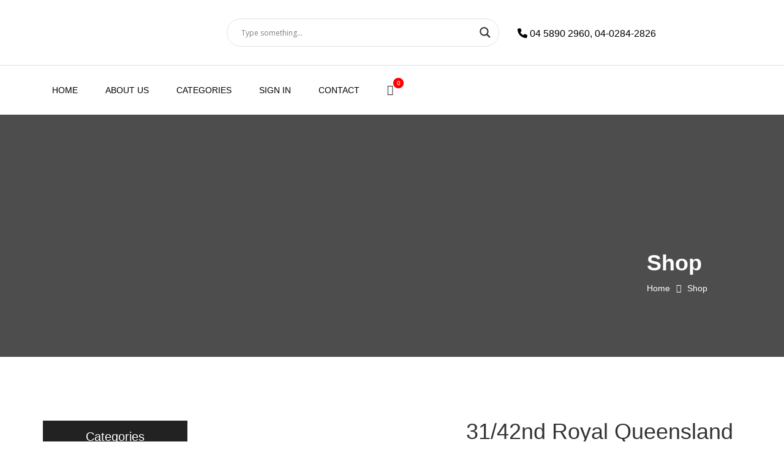

--- FILE ---
content_type: text/html; charset=UTF-8
request_url: https://colourpatch.com.au/product/31-42nd-royal-queensland-regiment/
body_size: 34358
content:
<!DOCTYPE html>

<html lang="en-US" class="no-js">

<meta http-equiv="content-type" content="text/html;charset=utf-8" />

<head>

	<!-- Mobile Specific Meta -->

	<meta name="viewport" content="width=device-width, initial-scale=1, shrink-to-fit=no">

	<!-- Favicon-->

	<link rel="shortcut icon" href="https://colourpatch.com.au/wp-content/themes/Colourpatch/img/fav.png">

	<!-- Author Meta -->

	<meta name="author" content="">

	<!-- Meta Description -->

	<meta name="description" content="">

	<!-- Meta Keyword -->

	<meta name="keywords" content="">

	<!-- meta character set -->

	<meta charset="UTF-8">

	<!-- Site Title -->

	<title>Colourpatch</title>

	<!--

		CSS

		============================================= -->

	<link rel="stylesheet" href="https://colourpatch.com.au/wp-content/themes/Colourpatch/css/linearicons.css">
	<link rel="stylesheet" href="https://cdnjs.cloudflare.com/ajax/libs/font-awesome/6.1.1/css/all.min.css" integrity="sha512-KfkfwYDsLkIlwQp6LFnl8zNdLGxu9YAA1QvwINks4PhcElQSvqcyVLLD9aMhXd13uQjoXtEKNosOWaZqXgel0g==" crossorigin="anonymous" referrerpolicy="no-referrer" />

	<link rel="stylesheet" href="https://colourpatch.com.au/wp-content/themes/Colourpatch/css/font-awesome.min.css">

	<link rel="stylesheet" href="https://colourpatch.com.au/wp-content/themes/Colourpatch/css/themify-icons.css">

	<link rel="stylesheet" href="https://colourpatch.com.au/wp-content/themes/Colourpatch/css/bootstrap.css">

	<link rel="stylesheet" href="https://colourpatch.com.au/wp-content/themes/Colourpatch/css/owl.carousel.css">

	<link rel="stylesheet" href="https://colourpatch.com.au/wp-content/themes/Colourpatch/css/nice-select.css">

	<link rel="stylesheet" href="https://colourpatch.com.au/wp-content/themes/Colourpatch/css/nouislider.min.css">

	<link rel="stylesheet" href="https://colourpatch.com.au/wp-content/themes/Colourpatch/css/ion.rangeSlider.css" />

	<link rel="stylesheet" href="https://colourpatch.com.au/wp-content/themes/Colourpatch/css/ion.rangeSlider.skinFlat.css" />

	<link rel="stylesheet" href="https://colourpatch.com.au/wp-content/themes/Colourpatch/css/magnific-popup.css">

	<link rel="stylesheet" type="text/css" href="https://cdnjs.cloudflare.com/ajax/libs/animate.css/3.7.0/animate.min.css">

	<link rel="stylesheet" href="https://colourpatch.com.au/wp-content/themes/Colourpatch/css/main.css">

<title>31/42nd Royal Queensland Regiment - Colour Patch</title>
	<style>img:is([sizes="auto" i], [sizes^="auto," i]) { contain-intrinsic-size: 3000px 1500px }</style>
	
		<!-- All in One SEO 4.4.7.1 - aioseo.com -->
		<meta name="description" content="2nd Type with heatsealed edge (current type). Approx : H 50mm x W 30mm (As Pictured) Iron on." />
		<meta name="robots" content="max-image-preview:large" />
		<link rel="canonical" href="https://colourpatch.com.au/product/31-42nd-royal-queensland-regiment/" />
		<meta name="generator" content="All in One SEO (AIOSEO) 4.4.7.1" />
		<meta property="og:locale" content="en_US" />
		<meta property="og:site_name" content="Colour Patch - Just another WordPress site" />
		<meta property="og:type" content="article" />
		<meta property="og:title" content="31/42nd Royal Queensland Regiment - Colour Patch" />
		<meta property="og:description" content="2nd Type with heatsealed edge (current type). Approx : H 50mm x W 30mm (As Pictured) Iron on." />
		<meta property="og:url" content="https://colourpatch.com.au/product/31-42nd-royal-queensland-regiment/" />
		<meta property="article:published_time" content="2022-05-16T12:35:01+00:00" />
		<meta property="article:modified_time" content="2025-11-14T10:16:23+00:00" />
		<meta name="twitter:card" content="summary_large_image" />
		<meta name="twitter:title" content="31/42nd Royal Queensland Regiment - Colour Patch" />
		<meta name="twitter:description" content="2nd Type with heatsealed edge (current type). Approx : H 50mm x W 30mm (As Pictured) Iron on." />
		<script type="application/ld+json" class="aioseo-schema">
			{"@context":"https:\/\/schema.org","@graph":[{"@type":"BreadcrumbList","@id":"https:\/\/colourpatch.com.au\/product\/31-42nd-royal-queensland-regiment\/#breadcrumblist","itemListElement":[{"@type":"ListItem","@id":"https:\/\/colourpatch.com.au\/#listItem","position":1,"item":{"@type":"WebPage","@id":"https:\/\/colourpatch.com.au\/","name":"Home","description":"Just another WordPress site","url":"https:\/\/colourpatch.com.au\/"},"nextItem":"https:\/\/colourpatch.com.au\/product\/31-42nd-royal-queensland-regiment\/#listItem"},{"@type":"ListItem","@id":"https:\/\/colourpatch.com.au\/product\/31-42nd-royal-queensland-regiment\/#listItem","position":2,"item":{"@type":"WebPage","@id":"https:\/\/colourpatch.com.au\/product\/31-42nd-royal-queensland-regiment\/","name":"31\/42nd Royal Queensland Regiment","description":"2nd Type with heatsealed edge (current type). Approx : H 50mm x W 30mm (As Pictured) Iron on.","url":"https:\/\/colourpatch.com.au\/product\/31-42nd-royal-queensland-regiment\/"},"previousItem":"https:\/\/colourpatch.com.au\/#listItem"}]},{"@type":"ItemPage","@id":"https:\/\/colourpatch.com.au\/product\/31-42nd-royal-queensland-regiment\/#itempage","url":"https:\/\/colourpatch.com.au\/product\/31-42nd-royal-queensland-regiment\/","name":"31\/42nd Royal Queensland Regiment - Colour Patch","description":"2nd Type with heatsealed edge (current type). Approx : H 50mm x W 30mm (As Pictured) Iron on.","inLanguage":"en-US","isPartOf":{"@id":"https:\/\/colourpatch.com.au\/#website"},"breadcrumb":{"@id":"https:\/\/colourpatch.com.au\/product\/31-42nd-royal-queensland-regiment\/#breadcrumblist"},"author":{"@id":"https:\/\/colourpatch.com.au\/author\/admin\/#author"},"creator":{"@id":"https:\/\/colourpatch.com.au\/author\/admin\/#author"},"image":{"@type":"ImageObject","url":"https:\/\/colourpatch.com.au\/wp-content\/uploads\/2022\/05\/products-INF0088a.jpg","@id":"https:\/\/colourpatch.com.au\/product\/31-42nd-royal-queensland-regiment\/#mainImage","width":400,"height":400},"primaryImageOfPage":{"@id":"https:\/\/colourpatch.com.au\/product\/31-42nd-royal-queensland-regiment\/#mainImage"},"datePublished":"2022-05-16T12:35:01+00:00","dateModified":"2025-11-14T10:16:23+00:00"},{"@type":"Organization","@id":"https:\/\/colourpatch.com.au\/#organization","name":"Colour Patch","url":"https:\/\/colourpatch.com.au\/"},{"@type":"Person","@id":"https:\/\/colourpatch.com.au\/author\/admin\/#author","url":"https:\/\/colourpatch.com.au\/author\/admin\/","name":"admin","image":{"@type":"ImageObject","@id":"https:\/\/colourpatch.com.au\/product\/31-42nd-royal-queensland-regiment\/#authorImage","url":"https:\/\/colourpatch.com.au\/wp-content\/plugins\/ultimate-member\/assets\/img\/default_avatar.jpg","width":96,"height":96,"caption":"admin"}},{"@type":"WebSite","@id":"https:\/\/colourpatch.com.au\/#website","url":"https:\/\/colourpatch.com.au\/","name":"Colour Patch","description":"Just another WordPress site","inLanguage":"en-US","publisher":{"@id":"https:\/\/colourpatch.com.au\/#organization"}}]}
		</script>
		<!-- All in One SEO -->

<script>window._wca = window._wca || [];</script>
<link rel='dns-prefetch' href='//stats.wp.com' />
<link rel='dns-prefetch' href='//fonts.googleapis.com' />
<link rel="alternate" type="application/rss+xml" title="Colour Patch &raquo; Feed" href="https://colourpatch.com.au/feed/" />
<link rel="alternate" type="application/rss+xml" title="Colour Patch &raquo; Comments Feed" href="https://colourpatch.com.au/comments/feed/" />
<script>
window._wpemojiSettings = {"baseUrl":"https:\/\/s.w.org\/images\/core\/emoji\/16.0.1\/72x72\/","ext":".png","svgUrl":"https:\/\/s.w.org\/images\/core\/emoji\/16.0.1\/svg\/","svgExt":".svg","source":{"concatemoji":"https:\/\/colourpatch.com.au\/wp-includes\/js\/wp-emoji-release.min.js?ver=6.8.3"}};
/*! This file is auto-generated */
!function(s,n){var o,i,e;function c(e){try{var t={supportTests:e,timestamp:(new Date).valueOf()};sessionStorage.setItem(o,JSON.stringify(t))}catch(e){}}function p(e,t,n){e.clearRect(0,0,e.canvas.width,e.canvas.height),e.fillText(t,0,0);var t=new Uint32Array(e.getImageData(0,0,e.canvas.width,e.canvas.height).data),a=(e.clearRect(0,0,e.canvas.width,e.canvas.height),e.fillText(n,0,0),new Uint32Array(e.getImageData(0,0,e.canvas.width,e.canvas.height).data));return t.every(function(e,t){return e===a[t]})}function u(e,t){e.clearRect(0,0,e.canvas.width,e.canvas.height),e.fillText(t,0,0);for(var n=e.getImageData(16,16,1,1),a=0;a<n.data.length;a++)if(0!==n.data[a])return!1;return!0}function f(e,t,n,a){switch(t){case"flag":return n(e,"\ud83c\udff3\ufe0f\u200d\u26a7\ufe0f","\ud83c\udff3\ufe0f\u200b\u26a7\ufe0f")?!1:!n(e,"\ud83c\udde8\ud83c\uddf6","\ud83c\udde8\u200b\ud83c\uddf6")&&!n(e,"\ud83c\udff4\udb40\udc67\udb40\udc62\udb40\udc65\udb40\udc6e\udb40\udc67\udb40\udc7f","\ud83c\udff4\u200b\udb40\udc67\u200b\udb40\udc62\u200b\udb40\udc65\u200b\udb40\udc6e\u200b\udb40\udc67\u200b\udb40\udc7f");case"emoji":return!a(e,"\ud83e\udedf")}return!1}function g(e,t,n,a){var r="undefined"!=typeof WorkerGlobalScope&&self instanceof WorkerGlobalScope?new OffscreenCanvas(300,150):s.createElement("canvas"),o=r.getContext("2d",{willReadFrequently:!0}),i=(o.textBaseline="top",o.font="600 32px Arial",{});return e.forEach(function(e){i[e]=t(o,e,n,a)}),i}function t(e){var t=s.createElement("script");t.src=e,t.defer=!0,s.head.appendChild(t)}"undefined"!=typeof Promise&&(o="wpEmojiSettingsSupports",i=["flag","emoji"],n.supports={everything:!0,everythingExceptFlag:!0},e=new Promise(function(e){s.addEventListener("DOMContentLoaded",e,{once:!0})}),new Promise(function(t){var n=function(){try{var e=JSON.parse(sessionStorage.getItem(o));if("object"==typeof e&&"number"==typeof e.timestamp&&(new Date).valueOf()<e.timestamp+604800&&"object"==typeof e.supportTests)return e.supportTests}catch(e){}return null}();if(!n){if("undefined"!=typeof Worker&&"undefined"!=typeof OffscreenCanvas&&"undefined"!=typeof URL&&URL.createObjectURL&&"undefined"!=typeof Blob)try{var e="postMessage("+g.toString()+"("+[JSON.stringify(i),f.toString(),p.toString(),u.toString()].join(",")+"));",a=new Blob([e],{type:"text/javascript"}),r=new Worker(URL.createObjectURL(a),{name:"wpTestEmojiSupports"});return void(r.onmessage=function(e){c(n=e.data),r.terminate(),t(n)})}catch(e){}c(n=g(i,f,p,u))}t(n)}).then(function(e){for(var t in e)n.supports[t]=e[t],n.supports.everything=n.supports.everything&&n.supports[t],"flag"!==t&&(n.supports.everythingExceptFlag=n.supports.everythingExceptFlag&&n.supports[t]);n.supports.everythingExceptFlag=n.supports.everythingExceptFlag&&!n.supports.flag,n.DOMReady=!1,n.readyCallback=function(){n.DOMReady=!0}}).then(function(){return e}).then(function(){var e;n.supports.everything||(n.readyCallback(),(e=n.source||{}).concatemoji?t(e.concatemoji):e.wpemoji&&e.twemoji&&(t(e.twemoji),t(e.wpemoji)))}))}((window,document),window._wpemojiSettings);
</script>
<style id='wp-emoji-styles-inline-css'>

	img.wp-smiley, img.emoji {
		display: inline !important;
		border: none !important;
		box-shadow: none !important;
		height: 1em !important;
		width: 1em !important;
		margin: 0 0.07em !important;
		vertical-align: -0.1em !important;
		background: none !important;
		padding: 0 !important;
	}
</style>
<link rel='stylesheet' id='wp-block-library-css' href='https://colourpatch.com.au/wp-includes/css/dist/block-library/style.min.css?ver=6.8.3' media='all' />
<style id='wp-block-library-inline-css'>
.has-text-align-justify{text-align:justify;}
</style>
<style id='wp-block-library-theme-inline-css'>
.wp-block-audio :where(figcaption){color:#555;font-size:13px;text-align:center}.is-dark-theme .wp-block-audio :where(figcaption){color:#ffffffa6}.wp-block-audio{margin:0 0 1em}.wp-block-code{border:1px solid #ccc;border-radius:4px;font-family:Menlo,Consolas,monaco,monospace;padding:.8em 1em}.wp-block-embed :where(figcaption){color:#555;font-size:13px;text-align:center}.is-dark-theme .wp-block-embed :where(figcaption){color:#ffffffa6}.wp-block-embed{margin:0 0 1em}.blocks-gallery-caption{color:#555;font-size:13px;text-align:center}.is-dark-theme .blocks-gallery-caption{color:#ffffffa6}:root :where(.wp-block-image figcaption){color:#555;font-size:13px;text-align:center}.is-dark-theme :root :where(.wp-block-image figcaption){color:#ffffffa6}.wp-block-image{margin:0 0 1em}.wp-block-pullquote{border-bottom:4px solid;border-top:4px solid;color:currentColor;margin-bottom:1.75em}.wp-block-pullquote cite,.wp-block-pullquote footer,.wp-block-pullquote__citation{color:currentColor;font-size:.8125em;font-style:normal;text-transform:uppercase}.wp-block-quote{border-left:.25em solid;margin:0 0 1.75em;padding-left:1em}.wp-block-quote cite,.wp-block-quote footer{color:currentColor;font-size:.8125em;font-style:normal;position:relative}.wp-block-quote:where(.has-text-align-right){border-left:none;border-right:.25em solid;padding-left:0;padding-right:1em}.wp-block-quote:where(.has-text-align-center){border:none;padding-left:0}.wp-block-quote.is-large,.wp-block-quote.is-style-large,.wp-block-quote:where(.is-style-plain){border:none}.wp-block-search .wp-block-search__label{font-weight:700}.wp-block-search__button{border:1px solid #ccc;padding:.375em .625em}:where(.wp-block-group.has-background){padding:1.25em 2.375em}.wp-block-separator.has-css-opacity{opacity:.4}.wp-block-separator{border:none;border-bottom:2px solid;margin-left:auto;margin-right:auto}.wp-block-separator.has-alpha-channel-opacity{opacity:1}.wp-block-separator:not(.is-style-wide):not(.is-style-dots){width:100px}.wp-block-separator.has-background:not(.is-style-dots){border-bottom:none;height:1px}.wp-block-separator.has-background:not(.is-style-wide):not(.is-style-dots){height:2px}.wp-block-table{margin:0 0 1em}.wp-block-table td,.wp-block-table th{word-break:normal}.wp-block-table :where(figcaption){color:#555;font-size:13px;text-align:center}.is-dark-theme .wp-block-table :where(figcaption){color:#ffffffa6}.wp-block-video :where(figcaption){color:#555;font-size:13px;text-align:center}.is-dark-theme .wp-block-video :where(figcaption){color:#ffffffa6}.wp-block-video{margin:0 0 1em}:root :where(.wp-block-template-part.has-background){margin-bottom:0;margin-top:0;padding:1.25em 2.375em}
</style>
<style id='classic-theme-styles-inline-css'>
/*! This file is auto-generated */
.wp-block-button__link{color:#fff;background-color:#32373c;border-radius:9999px;box-shadow:none;text-decoration:none;padding:calc(.667em + 2px) calc(1.333em + 2px);font-size:1.125em}.wp-block-file__button{background:#32373c;color:#fff;text-decoration:none}
</style>
<link rel='stylesheet' id='jetpack-videopress-video-block-view-css' href='https://colourpatch.com.au/wp-content/plugins/jetpack/jetpack_vendor/automattic/jetpack-videopress/build/block-editor/blocks/video/view.css?minify=false&#038;ver=34ae973733627b74a14e' media='all' />
<link rel='stylesheet' id='mediaelement-css' href='https://colourpatch.com.au/wp-includes/js/mediaelement/mediaelementplayer-legacy.min.css?ver=4.2.17' media='all' />
<link rel='stylesheet' id='wp-mediaelement-css' href='https://colourpatch.com.au/wp-includes/js/mediaelement/wp-mediaelement.min.css?ver=6.8.3' media='all' />
<link rel='stylesheet' id='wc-blocks-vendors-style-css' href='https://colourpatch.com.au/wp-content/plugins/woocommerce/packages/woocommerce-blocks/build/wc-blocks-vendors-style.css?ver=10.2.3' media='all' />
<link rel='stylesheet' id='wc-blocks-style-css' href='https://colourpatch.com.au/wp-content/plugins/woocommerce/packages/woocommerce-blocks/build/wc-blocks-style.css?ver=10.2.3' media='all' />
<link rel='stylesheet' id='storefront-gutenberg-blocks-css' href='https://colourpatch.com.au/wp-content/themes/Colourpatch/assets/css/base/gutenberg-blocks.css?ver=6.8.3' media='all' />
<style id='storefront-gutenberg-blocks-inline-css'>

				.wp-block-button__link:not(.has-text-color) {
					color: #333333;
				}

				.wp-block-button__link:not(.has-text-color):hover,
				.wp-block-button__link:not(.has-text-color):focus,
				.wp-block-button__link:not(.has-text-color):active {
					color: #333333;
				}

				.wp-block-button__link:not(.has-background) {
					background-color: #eeeeee;
				}

				.wp-block-button__link:not(.has-background):hover,
				.wp-block-button__link:not(.has-background):focus,
				.wp-block-button__link:not(.has-background):active {
					border-color: #d5d5d5;
					background-color: #d5d5d5;
				}

				.wp-block-quote footer,
				.wp-block-quote cite,
				.wp-block-quote__citation {
					color: #6d6d6d;
				}

				.wp-block-pullquote cite,
				.wp-block-pullquote footer,
				.wp-block-pullquote__citation {
					color: #6d6d6d;
				}

				.wp-block-image figcaption {
					color: #6d6d6d;
				}

				.wp-block-separator.is-style-dots::before {
					color: #333333;
				}

				.wp-block-file a.wp-block-file__button {
					color: #333333;
					background-color: #eeeeee;
					border-color: #eeeeee;
				}

				.wp-block-file a.wp-block-file__button:hover,
				.wp-block-file a.wp-block-file__button:focus,
				.wp-block-file a.wp-block-file__button:active {
					color: #333333;
					background-color: #d5d5d5;
				}

				.wp-block-code,
				.wp-block-preformatted pre {
					color: #6d6d6d;
				}

				.wp-block-table:not( .has-background ):not( .is-style-stripes ) tbody tr:nth-child(2n) td {
					background-color: #fdfdfd;
				}

				.wp-block-cover .wp-block-cover__inner-container h1:not(.has-text-color),
				.wp-block-cover .wp-block-cover__inner-container h2:not(.has-text-color),
				.wp-block-cover .wp-block-cover__inner-container h3:not(.has-text-color),
				.wp-block-cover .wp-block-cover__inner-container h4:not(.has-text-color),
				.wp-block-cover .wp-block-cover__inner-container h5:not(.has-text-color),
				.wp-block-cover .wp-block-cover__inner-container h6:not(.has-text-color) {
					color: #000000;
				}

				.wc-block-components-price-slider__range-input-progress,
				.rtl .wc-block-components-price-slider__range-input-progress {
					--range-color: #96588a;
				}

				/* Target only IE11 */
				@media all and (-ms-high-contrast: none), (-ms-high-contrast: active) {
					.wc-block-components-price-slider__range-input-progress {
						background: #96588a;
					}
				}

				.wc-block-components-button:not(.is-link) {
					background-color: #333333;
					color: #ffffff;
				}

				.wc-block-components-button:not(.is-link):hover,
				.wc-block-components-button:not(.is-link):focus,
				.wc-block-components-button:not(.is-link):active {
					background-color: #1a1a1a;
					color: #ffffff;
				}

				.wc-block-components-button:not(.is-link):disabled {
					background-color: #333333;
					color: #ffffff;
				}

				.wc-block-cart__submit-container {
					background-color: #ffffff;
				}

				.wc-block-cart__submit-container::before {
					color: rgba(220,220,220,0.5);
				}

				.wc-block-components-order-summary-item__quantity {
					background-color: #ffffff;
					border-color: #6d6d6d;
					box-shadow: 0 0 0 2px #ffffff;
					color: #6d6d6d;
				}
			
</style>
<style id='global-styles-inline-css'>
:root{--wp--preset--aspect-ratio--square: 1;--wp--preset--aspect-ratio--4-3: 4/3;--wp--preset--aspect-ratio--3-4: 3/4;--wp--preset--aspect-ratio--3-2: 3/2;--wp--preset--aspect-ratio--2-3: 2/3;--wp--preset--aspect-ratio--16-9: 16/9;--wp--preset--aspect-ratio--9-16: 9/16;--wp--preset--color--black: #000000;--wp--preset--color--cyan-bluish-gray: #abb8c3;--wp--preset--color--white: #ffffff;--wp--preset--color--pale-pink: #f78da7;--wp--preset--color--vivid-red: #cf2e2e;--wp--preset--color--luminous-vivid-orange: #ff6900;--wp--preset--color--luminous-vivid-amber: #fcb900;--wp--preset--color--light-green-cyan: #7bdcb5;--wp--preset--color--vivid-green-cyan: #00d084;--wp--preset--color--pale-cyan-blue: #8ed1fc;--wp--preset--color--vivid-cyan-blue: #0693e3;--wp--preset--color--vivid-purple: #9b51e0;--wp--preset--gradient--vivid-cyan-blue-to-vivid-purple: linear-gradient(135deg,rgba(6,147,227,1) 0%,rgb(155,81,224) 100%);--wp--preset--gradient--light-green-cyan-to-vivid-green-cyan: linear-gradient(135deg,rgb(122,220,180) 0%,rgb(0,208,130) 100%);--wp--preset--gradient--luminous-vivid-amber-to-luminous-vivid-orange: linear-gradient(135deg,rgba(252,185,0,1) 0%,rgba(255,105,0,1) 100%);--wp--preset--gradient--luminous-vivid-orange-to-vivid-red: linear-gradient(135deg,rgba(255,105,0,1) 0%,rgb(207,46,46) 100%);--wp--preset--gradient--very-light-gray-to-cyan-bluish-gray: linear-gradient(135deg,rgb(238,238,238) 0%,rgb(169,184,195) 100%);--wp--preset--gradient--cool-to-warm-spectrum: linear-gradient(135deg,rgb(74,234,220) 0%,rgb(151,120,209) 20%,rgb(207,42,186) 40%,rgb(238,44,130) 60%,rgb(251,105,98) 80%,rgb(254,248,76) 100%);--wp--preset--gradient--blush-light-purple: linear-gradient(135deg,rgb(255,206,236) 0%,rgb(152,150,240) 100%);--wp--preset--gradient--blush-bordeaux: linear-gradient(135deg,rgb(254,205,165) 0%,rgb(254,45,45) 50%,rgb(107,0,62) 100%);--wp--preset--gradient--luminous-dusk: linear-gradient(135deg,rgb(255,203,112) 0%,rgb(199,81,192) 50%,rgb(65,88,208) 100%);--wp--preset--gradient--pale-ocean: linear-gradient(135deg,rgb(255,245,203) 0%,rgb(182,227,212) 50%,rgb(51,167,181) 100%);--wp--preset--gradient--electric-grass: linear-gradient(135deg,rgb(202,248,128) 0%,rgb(113,206,126) 100%);--wp--preset--gradient--midnight: linear-gradient(135deg,rgb(2,3,129) 0%,rgb(40,116,252) 100%);--wp--preset--font-size--small: 14px;--wp--preset--font-size--medium: 23px;--wp--preset--font-size--large: 26px;--wp--preset--font-size--x-large: 42px;--wp--preset--font-size--normal: 16px;--wp--preset--font-size--huge: 37px;--wp--preset--spacing--20: 0.44rem;--wp--preset--spacing--30: 0.67rem;--wp--preset--spacing--40: 1rem;--wp--preset--spacing--50: 1.5rem;--wp--preset--spacing--60: 2.25rem;--wp--preset--spacing--70: 3.38rem;--wp--preset--spacing--80: 5.06rem;--wp--preset--shadow--natural: 6px 6px 9px rgba(0, 0, 0, 0.2);--wp--preset--shadow--deep: 12px 12px 50px rgba(0, 0, 0, 0.4);--wp--preset--shadow--sharp: 6px 6px 0px rgba(0, 0, 0, 0.2);--wp--preset--shadow--outlined: 6px 6px 0px -3px rgba(255, 255, 255, 1), 6px 6px rgba(0, 0, 0, 1);--wp--preset--shadow--crisp: 6px 6px 0px rgba(0, 0, 0, 1);}:where(.is-layout-flex){gap: 0.5em;}:where(.is-layout-grid){gap: 0.5em;}body .is-layout-flex{display: flex;}.is-layout-flex{flex-wrap: wrap;align-items: center;}.is-layout-flex > :is(*, div){margin: 0;}body .is-layout-grid{display: grid;}.is-layout-grid > :is(*, div){margin: 0;}:where(.wp-block-columns.is-layout-flex){gap: 2em;}:where(.wp-block-columns.is-layout-grid){gap: 2em;}:where(.wp-block-post-template.is-layout-flex){gap: 1.25em;}:where(.wp-block-post-template.is-layout-grid){gap: 1.25em;}.has-black-color{color: var(--wp--preset--color--black) !important;}.has-cyan-bluish-gray-color{color: var(--wp--preset--color--cyan-bluish-gray) !important;}.has-white-color{color: var(--wp--preset--color--white) !important;}.has-pale-pink-color{color: var(--wp--preset--color--pale-pink) !important;}.has-vivid-red-color{color: var(--wp--preset--color--vivid-red) !important;}.has-luminous-vivid-orange-color{color: var(--wp--preset--color--luminous-vivid-orange) !important;}.has-luminous-vivid-amber-color{color: var(--wp--preset--color--luminous-vivid-amber) !important;}.has-light-green-cyan-color{color: var(--wp--preset--color--light-green-cyan) !important;}.has-vivid-green-cyan-color{color: var(--wp--preset--color--vivid-green-cyan) !important;}.has-pale-cyan-blue-color{color: var(--wp--preset--color--pale-cyan-blue) !important;}.has-vivid-cyan-blue-color{color: var(--wp--preset--color--vivid-cyan-blue) !important;}.has-vivid-purple-color{color: var(--wp--preset--color--vivid-purple) !important;}.has-black-background-color{background-color: var(--wp--preset--color--black) !important;}.has-cyan-bluish-gray-background-color{background-color: var(--wp--preset--color--cyan-bluish-gray) !important;}.has-white-background-color{background-color: var(--wp--preset--color--white) !important;}.has-pale-pink-background-color{background-color: var(--wp--preset--color--pale-pink) !important;}.has-vivid-red-background-color{background-color: var(--wp--preset--color--vivid-red) !important;}.has-luminous-vivid-orange-background-color{background-color: var(--wp--preset--color--luminous-vivid-orange) !important;}.has-luminous-vivid-amber-background-color{background-color: var(--wp--preset--color--luminous-vivid-amber) !important;}.has-light-green-cyan-background-color{background-color: var(--wp--preset--color--light-green-cyan) !important;}.has-vivid-green-cyan-background-color{background-color: var(--wp--preset--color--vivid-green-cyan) !important;}.has-pale-cyan-blue-background-color{background-color: var(--wp--preset--color--pale-cyan-blue) !important;}.has-vivid-cyan-blue-background-color{background-color: var(--wp--preset--color--vivid-cyan-blue) !important;}.has-vivid-purple-background-color{background-color: var(--wp--preset--color--vivid-purple) !important;}.has-black-border-color{border-color: var(--wp--preset--color--black) !important;}.has-cyan-bluish-gray-border-color{border-color: var(--wp--preset--color--cyan-bluish-gray) !important;}.has-white-border-color{border-color: var(--wp--preset--color--white) !important;}.has-pale-pink-border-color{border-color: var(--wp--preset--color--pale-pink) !important;}.has-vivid-red-border-color{border-color: var(--wp--preset--color--vivid-red) !important;}.has-luminous-vivid-orange-border-color{border-color: var(--wp--preset--color--luminous-vivid-orange) !important;}.has-luminous-vivid-amber-border-color{border-color: var(--wp--preset--color--luminous-vivid-amber) !important;}.has-light-green-cyan-border-color{border-color: var(--wp--preset--color--light-green-cyan) !important;}.has-vivid-green-cyan-border-color{border-color: var(--wp--preset--color--vivid-green-cyan) !important;}.has-pale-cyan-blue-border-color{border-color: var(--wp--preset--color--pale-cyan-blue) !important;}.has-vivid-cyan-blue-border-color{border-color: var(--wp--preset--color--vivid-cyan-blue) !important;}.has-vivid-purple-border-color{border-color: var(--wp--preset--color--vivid-purple) !important;}.has-vivid-cyan-blue-to-vivid-purple-gradient-background{background: var(--wp--preset--gradient--vivid-cyan-blue-to-vivid-purple) !important;}.has-light-green-cyan-to-vivid-green-cyan-gradient-background{background: var(--wp--preset--gradient--light-green-cyan-to-vivid-green-cyan) !important;}.has-luminous-vivid-amber-to-luminous-vivid-orange-gradient-background{background: var(--wp--preset--gradient--luminous-vivid-amber-to-luminous-vivid-orange) !important;}.has-luminous-vivid-orange-to-vivid-red-gradient-background{background: var(--wp--preset--gradient--luminous-vivid-orange-to-vivid-red) !important;}.has-very-light-gray-to-cyan-bluish-gray-gradient-background{background: var(--wp--preset--gradient--very-light-gray-to-cyan-bluish-gray) !important;}.has-cool-to-warm-spectrum-gradient-background{background: var(--wp--preset--gradient--cool-to-warm-spectrum) !important;}.has-blush-light-purple-gradient-background{background: var(--wp--preset--gradient--blush-light-purple) !important;}.has-blush-bordeaux-gradient-background{background: var(--wp--preset--gradient--blush-bordeaux) !important;}.has-luminous-dusk-gradient-background{background: var(--wp--preset--gradient--luminous-dusk) !important;}.has-pale-ocean-gradient-background{background: var(--wp--preset--gradient--pale-ocean) !important;}.has-electric-grass-gradient-background{background: var(--wp--preset--gradient--electric-grass) !important;}.has-midnight-gradient-background{background: var(--wp--preset--gradient--midnight) !important;}.has-small-font-size{font-size: var(--wp--preset--font-size--small) !important;}.has-medium-font-size{font-size: var(--wp--preset--font-size--medium) !important;}.has-large-font-size{font-size: var(--wp--preset--font-size--large) !important;}.has-x-large-font-size{font-size: var(--wp--preset--font-size--x-large) !important;}
:where(.wp-block-post-template.is-layout-flex){gap: 1.25em;}:where(.wp-block-post-template.is-layout-grid){gap: 1.25em;}
:where(.wp-block-columns.is-layout-flex){gap: 2em;}:where(.wp-block-columns.is-layout-grid){gap: 2em;}
:root :where(.wp-block-pullquote){font-size: 1.5em;line-height: 1.6;}
</style>
<link rel='stylesheet' id='contact-form-7-css' href='https://colourpatch.com.au/wp-content/plugins/contact-form-7/includes/css/styles.css?ver=5.8' media='all' />
<link rel='stylesheet' id='easy_store_vacation-css' href='https://colourpatch.com.au/wp-content/plugins/easy-store-vacation/public/css/easy_store_vacation-public.css?ver=1.1.6' media='all' />
<link rel='stylesheet' id='image-hover-effects-css-css' href='https://colourpatch.com.au/wp-content/plugins/mega-addons-for-visual-composer/css/ihover.css?ver=6.8.3' media='all' />
<link rel='stylesheet' id='style-css-css' href='https://colourpatch.com.au/wp-content/plugins/mega-addons-for-visual-composer/css/style.css?ver=6.8.3' media='all' />
<link rel='stylesheet' id='font-awesome-latest-css' href='https://colourpatch.com.au/wp-content/plugins/mega-addons-for-visual-composer/css/font-awesome/css/all.css?ver=6.8.3' media='all' />
<link rel='stylesheet' id='photoswipe-css' href='https://colourpatch.com.au/wp-content/plugins/woocommerce/assets/css/photoswipe/photoswipe.min.css?ver=7.8.0' media='all' />
<link rel='stylesheet' id='photoswipe-default-skin-css' href='https://colourpatch.com.au/wp-content/plugins/woocommerce/assets/css/photoswipe/default-skin/default-skin.min.css?ver=7.8.0' media='all' />
<style id='woocommerce-inline-inline-css'>
.woocommerce form .form-row .required { visibility: visible; }
</style>
<link rel='stylesheet' id='storefront-style-css' href='https://colourpatch.com.au/wp-content/themes/Colourpatch/style.css?ver=6.8.3' media='all' />
<style id='storefront-style-inline-css'>

			.main-navigation ul li a,
			.site-title a,
			ul.menu li a,
			.site-branding h1 a,
			button.menu-toggle,
			button.menu-toggle:hover,
			.handheld-navigation .dropdown-toggle {
				color: #333333;
			}

			button.menu-toggle,
			button.menu-toggle:hover {
				border-color: #333333;
			}

			.main-navigation ul li a:hover,
			.main-navigation ul li:hover > a,
			.site-title a:hover,
			.site-header ul.menu li.current-menu-item > a {
				color: #747474;
			}

			table:not( .has-background ) th {
				background-color: #f8f8f8;
			}

			table:not( .has-background ) tbody td {
				background-color: #fdfdfd;
			}

			table:not( .has-background ) tbody tr:nth-child(2n) td,
			fieldset,
			fieldset legend {
				background-color: #fbfbfb;
			}

			.site-header,
			.secondary-navigation ul ul,
			.main-navigation ul.menu > li.menu-item-has-children:after,
			.secondary-navigation ul.menu ul,
			.storefront-handheld-footer-bar,
			.storefront-handheld-footer-bar ul li > a,
			.storefront-handheld-footer-bar ul li.search .site-search,
			button.menu-toggle,
			button.menu-toggle:hover {
				background-color: #ffffff;
			}

			p.site-description,
			.site-header,
			.storefront-handheld-footer-bar {
				color: #404040;
			}

			button.menu-toggle:after,
			button.menu-toggle:before,
			button.menu-toggle span:before {
				background-color: #333333;
			}

			h1, h2, h3, h4, h5, h6, .wc-block-grid__product-title {
				color: #333333;
			}

			.widget h1 {
				border-bottom-color: #333333;
			}

			body,
			.secondary-navigation a {
				color: #6d6d6d;
			}

			.widget-area .widget a,
			.hentry .entry-header .posted-on a,
			.hentry .entry-header .post-author a,
			.hentry .entry-header .post-comments a,
			.hentry .entry-header .byline a {
				color: #727272;
			}

			a {
				color: #96588a;
			}

			a:focus,
			button:focus,
			.button.alt:focus,
			input:focus,
			textarea:focus,
			input[type="button"]:focus,
			input[type="reset"]:focus,
			input[type="submit"]:focus,
			input[type="email"]:focus,
			input[type="tel"]:focus,
			input[type="url"]:focus,
			input[type="password"]:focus,
			input[type="search"]:focus {
				outline-color: #96588a;
			}

			button, input[type="button"], input[type="reset"], input[type="submit"], .button, .widget a.button {
				background-color: #eeeeee;
				border-color: #eeeeee;
				color: #333333;
			}

			button:hover, input[type="button"]:hover, input[type="reset"]:hover, input[type="submit"]:hover, .button:hover, .widget a.button:hover {
				background-color: #d5d5d5;
				border-color: #d5d5d5;
				color: #333333;
			}

			button.alt, input[type="button"].alt, input[type="reset"].alt, input[type="submit"].alt, .button.alt, .widget-area .widget a.button.alt {
				background-color: #333333;
				border-color: #333333;
				color: #ffffff;
			}

			button.alt:hover, input[type="button"].alt:hover, input[type="reset"].alt:hover, input[type="submit"].alt:hover, .button.alt:hover, .widget-area .widget a.button.alt:hover {
				background-color: #1a1a1a;
				border-color: #1a1a1a;
				color: #ffffff;
			}

			.pagination .page-numbers li .page-numbers.current {
				background-color: #e6e6e6;
				color: #636363;
			}

			#comments .comment-list .comment-content .comment-text {
				background-color: #f8f8f8;
			}

			.site-footer {
				background-color: #f0f0f0;
				color: #6d6d6d;
			}

			.site-footer a:not(.button):not(.components-button) {
				color: #333333;
			}

			.site-footer .storefront-handheld-footer-bar a:not(.button):not(.components-button) {
				color: #333333;
			}

			.site-footer h1, .site-footer h2, .site-footer h3, .site-footer h4, .site-footer h5, .site-footer h6, .site-footer .widget .widget-title, .site-footer .widget .widgettitle {
				color: #333333;
			}

			.page-template-template-homepage.has-post-thumbnail .type-page.has-post-thumbnail .entry-title {
				color: #000000;
			}

			.page-template-template-homepage.has-post-thumbnail .type-page.has-post-thumbnail .entry-content {
				color: #000000;
			}

			@media screen and ( min-width: 768px ) {
				.secondary-navigation ul.menu a:hover {
					color: #595959;
				}

				.secondary-navigation ul.menu a {
					color: #404040;
				}

				.main-navigation ul.menu ul.sub-menu,
				.main-navigation ul.nav-menu ul.children {
					background-color: #f0f0f0;
				}

				.site-header {
					border-bottom-color: #f0f0f0;
				}
			}
</style>
<link rel='stylesheet' id='storefront-icons-css' href='https://colourpatch.com.au/wp-content/themes/Colourpatch/assets/css/base/icons.css?ver=6.8.3' media='all' />
<link rel='stylesheet' id='storefront-fonts-css' href='https://fonts.googleapis.com/css?family=Source+Sans+Pro%3A400%2C300%2C300italic%2C400italic%2C600%2C700%2C900&#038;subset=latin%2Clatin-ext&#038;ver=6.8.3' media='all' />
<link rel='stylesheet' id='storefront-jetpack-widgets-css' href='https://colourpatch.com.au/wp-content/themes/Colourpatch/assets/css/jetpack/widgets.css?ver=6.8.3' media='all' />
<link rel='stylesheet' id='wpdreams-asl-basic-css' href='https://colourpatch.com.au/wp-content/plugins/ajax-search-lite/css/style.basic.css?ver=4.11.2' media='all' />
<link rel='stylesheet' id='wpdreams-ajaxsearchlite-css' href='https://colourpatch.com.au/wp-content/plugins/ajax-search-lite/css/style-curvy-black.css?ver=4.11.2' media='all' />
<style id='akismet-widget-style-inline-css'>

			.a-stats {
				--akismet-color-mid-green: #357b49;
				--akismet-color-white: #fff;
				--akismet-color-light-grey: #f6f7f7;

				max-width: 350px;
				width: auto;
			}

			.a-stats * {
				all: unset;
				box-sizing: border-box;
			}

			.a-stats strong {
				font-weight: 600;
			}

			.a-stats a.a-stats__link,
			.a-stats a.a-stats__link:visited,
			.a-stats a.a-stats__link:active {
				background: var(--akismet-color-mid-green);
				border: none;
				box-shadow: none;
				border-radius: 8px;
				color: var(--akismet-color-white);
				cursor: pointer;
				display: block;
				font-family: -apple-system, BlinkMacSystemFont, 'Segoe UI', 'Roboto', 'Oxygen-Sans', 'Ubuntu', 'Cantarell', 'Helvetica Neue', sans-serif;
				font-weight: 500;
				padding: 12px;
				text-align: center;
				text-decoration: none;
				transition: all 0.2s ease;
			}

			/* Extra specificity to deal with TwentyTwentyOne focus style */
			.widget .a-stats a.a-stats__link:focus {
				background: var(--akismet-color-mid-green);
				color: var(--akismet-color-white);
				text-decoration: none;
			}

			.a-stats a.a-stats__link:hover {
				filter: brightness(110%);
				box-shadow: 0 4px 12px rgba(0, 0, 0, 0.06), 0 0 2px rgba(0, 0, 0, 0.16);
			}

			.a-stats .count {
				color: var(--akismet-color-white);
				display: block;
				font-size: 1.5em;
				line-height: 1.4;
				padding: 0 13px;
				white-space: nowrap;
			}
		
</style>
<link rel='stylesheet' id='wpb_wmca_themify_icons-css' href='https://colourpatch.com.au/wp-content/plugins/wpb-accordion-menu-or-category-pro/admin/assets/css/themify-icons.css?ver=1.0' media='all' />
<link rel='stylesheet' id='wpb_wmca_font_awesome_style_frontend-css' href='https://colourpatch.com.au/wp-content/plugins/wpb-accordion-menu-or-category-pro/admin/assets/css/font-awesome.min.css?ver=1.0' media='all' />
<link rel='stylesheet' id='wpb_wmca_accordion_style-css' href='https://colourpatch.com.au/wp-content/plugins/wpb-accordion-menu-or-category-pro/assets/css/wpb_wmca_style.css?ver=1.0' media='all' />
<style id='wpb_wmca_accordion_style-inline-css'>
		.wpb_category_n_menu_accordion.wpb_wmca_theme_custom > ul > li > a,
		.wpb_category_n_menu_accordion.wpb_wmca_theme_custom > ul ul li > a,
		.wpb_category_n_menu_accordion.wpb_wmca_theme_custom > ul ul ul li > a {
		  border-bottom: 1px solid #414956!important;
		}
		.wpb_category_n_menu_accordion.wpb_wmca_theme_custom > ul > li a,
		.wpb_category_n_menu_accordion.wpb_wmca_theme_custom > ul > li a:visited{
		  color: #f5f5f5!important;
		}
		.wpb_category_n_menu_accordion.wpb_wmca_theme_custom > ul > li li:hover > a,
		.wpb_category_n_menu_accordion.wpb_wmca_theme_custom li.wpb-submenu-indicator-minus > a {
		  border-left-color: #414956;
		}
		.wpb_category_n_menu_accordion.wpb_wmca_theme_custom > ul > li > a {
		  background: #3b424d;
		}
		.wpb_category_n_menu_accordion.wpb_wmca_theme_custom ul > li li {
		  background: #383838;
		}
		.wpb_category_n_menu_accordion.wpb_wmca_theme_custom > ul > li > a:hover {
		  background-color: #383F4A;
		}

		.wpb_category_n_menu_accordion li.wpb-submenu-indicator-minus > a > span.wpb-submenu-indicator i {
			-ms-transform: rotate(45deg);
			-moz-transform: rotate(45deg);
			-webkit-transform: rotate(45deg);
			transform: rotate(45deg);
		}

		.wpb_category_n_menu_accordion.wpb_wmca_theme_minimal li.current-cat > a,
		.wpb_category_n_menu_accordion.wpb_wmca_theme_minimal li.current-menu-item > a,
		.wpb_category_n_menu_accordion.wpb_wmca_theme_flat_design li.current-cat > a,
		.wpb_category_n_menu_accordion.wpb_wmca_theme_flat_design li.current-menu-item > a {
			color: #d63031;
		}
		.wpb_category_n_menu_accordion.wpb_wmca_theme_flat_design > ul > li > a {
		  background-color: #d63031;
		  border-color: #c30000;
		}
		.wpb_category_n_menu_accordion.wpb_wmca_theme_flat_design li.current-cat > a,
		.wpb_category_n_menu_accordion.wpb_wmca_theme_flat_design li.current-menu-item > a {
			color: #c30000;
		}
		.wpb_category_n_menu_accordion.wpb_wmca_theme_flat_design > ul > li > a:hover {
			background-color: #c30000;
		}
		.wpb_category_n_menu_accordion.wpb_wmca_theme_custom ul > li li > a:hover {
			background-color: #383838;
		}
		.wpb_category_n_menu_accordion.wpb_wmca_theme_custom > ul > li a:hover {
			color: #f5f5f5!important;
		}

		.wpb_category_n_menu_accordion.wpb_wmca_theme_custom > ul > li > a:hover,
		.wpb_category_n_menu_accordion.wpb_wmca_theme_custom > ul ul li > a:hover,
		.wpb_category_n_menu_accordion.wpb_wmca_theme_custom > ul ul ul li > a:hover {
		  border-bottom: 1px solid #414956!important;
		}
		.wpb_category_n_menu_accordion.wpb_wmca_theme_custom > ul > li li:hover > a:hover,
		.wpb_category_n_menu_accordion.wpb_wmca_theme_custom li.wpb-submenu-indicator-minus > a:hover {
		  border-left-color: #414956;
		}

						
	
</style>
<link rel='stylesheet' id='storefront-woocommerce-style-css' href='https://colourpatch.com.au/wp-content/themes/Colourpatch/assets/css/woocommerce/woocommerce.css?ver=6.8.3' media='all' />
<style id='storefront-woocommerce-style-inline-css'>
@font-face {
				font-family: star;
				src: url(https://colourpatch.com.au/wp-content/plugins/woocommerce/assets/fonts/star.eot);
				src:
					url(https://colourpatch.com.au/wp-content/plugins/woocommerce/assets/fonts/star.eot?#iefix) format("embedded-opentype"),
					url(https://colourpatch.com.au/wp-content/plugins/woocommerce/assets/fonts/star.woff) format("woff"),
					url(https://colourpatch.com.au/wp-content/plugins/woocommerce/assets/fonts/star.ttf) format("truetype"),
					url(https://colourpatch.com.au/wp-content/plugins/woocommerce/assets/fonts/star.svg#star) format("svg");
				font-weight: 400;
				font-style: normal;
			}
			@font-face {
				font-family: WooCommerce;
				src: url(https://colourpatch.com.au/wp-content/plugins/woocommerce/assets/fonts/WooCommerce.eot);
				src:
					url(https://colourpatch.com.au/wp-content/plugins/woocommerce/assets/fonts/WooCommerce.eot?#iefix) format("embedded-opentype"),
					url(https://colourpatch.com.au/wp-content/plugins/woocommerce/assets/fonts/WooCommerce.woff) format("woff"),
					url(https://colourpatch.com.au/wp-content/plugins/woocommerce/assets/fonts/WooCommerce.ttf) format("truetype"),
					url(https://colourpatch.com.au/wp-content/plugins/woocommerce/assets/fonts/WooCommerce.svg#WooCommerce) format("svg");
				font-weight: 400;
				font-style: normal;
			}

			a.cart-contents,
			.site-header-cart .widget_shopping_cart a {
				color: #333333;
			}

			a.cart-contents:hover,
			.site-header-cart .widget_shopping_cart a:hover,
			.site-header-cart:hover > li > a {
				color: #747474;
			}

			table.cart td.product-remove,
			table.cart td.actions {
				border-top-color: #ffffff;
			}

			.storefront-handheld-footer-bar ul li.cart .count {
				background-color: #333333;
				color: #ffffff;
				border-color: #ffffff;
			}

			.woocommerce-tabs ul.tabs li.active a,
			ul.products li.product .price,
			.onsale,
			.wc-block-grid__product-onsale,
			.widget_search form:before,
			.widget_product_search form:before {
				color: #6d6d6d;
			}

			.woocommerce-breadcrumb a,
			a.woocommerce-review-link,
			.product_meta a {
				color: #727272;
			}

			.wc-block-grid__product-onsale,
			.onsale {
				border-color: #6d6d6d;
			}

			.star-rating span:before,
			.quantity .plus, .quantity .minus,
			p.stars a:hover:after,
			p.stars a:after,
			.star-rating span:before,
			#payment .payment_methods li input[type=radio]:first-child:checked+label:before {
				color: #96588a;
			}

			.widget_price_filter .ui-slider .ui-slider-range,
			.widget_price_filter .ui-slider .ui-slider-handle {
				background-color: #96588a;
			}

			.order_details {
				background-color: #f8f8f8;
			}

			.order_details > li {
				border-bottom: 1px dotted #e3e3e3;
			}

			.order_details:before,
			.order_details:after {
				background: -webkit-linear-gradient(transparent 0,transparent 0),-webkit-linear-gradient(135deg,#f8f8f8 33.33%,transparent 33.33%),-webkit-linear-gradient(45deg,#f8f8f8 33.33%,transparent 33.33%)
			}

			#order_review {
				background-color: #ffffff;
			}

			#payment .payment_methods > li .payment_box,
			#payment .place-order {
				background-color: #fafafa;
			}

			#payment .payment_methods > li:not(.woocommerce-notice) {
				background-color: #f5f5f5;
			}

			#payment .payment_methods > li:not(.woocommerce-notice):hover {
				background-color: #f0f0f0;
			}

			.woocommerce-pagination .page-numbers li .page-numbers.current {
				background-color: #e6e6e6;
				color: #636363;
			}

			.wc-block-grid__product-onsale,
			.onsale,
			.woocommerce-pagination .page-numbers li .page-numbers:not(.current) {
				color: #6d6d6d;
			}

			p.stars a:before,
			p.stars a:hover~a:before,
			p.stars.selected a.active~a:before {
				color: #6d6d6d;
			}

			p.stars.selected a.active:before,
			p.stars:hover a:before,
			p.stars.selected a:not(.active):before,
			p.stars.selected a.active:before {
				color: #96588a;
			}

			.single-product div.product .woocommerce-product-gallery .woocommerce-product-gallery__trigger {
				background-color: #eeeeee;
				color: #333333;
			}

			.single-product div.product .woocommerce-product-gallery .woocommerce-product-gallery__trigger:hover {
				background-color: #d5d5d5;
				border-color: #d5d5d5;
				color: #333333;
			}

			.button.added_to_cart:focus,
			.button.wc-forward:focus {
				outline-color: #96588a;
			}

			.added_to_cart,
			.site-header-cart .widget_shopping_cart a.button,
			.wc-block-grid__products .wc-block-grid__product .wp-block-button__link {
				background-color: #eeeeee;
				border-color: #eeeeee;
				color: #333333;
			}

			.added_to_cart:hover,
			.site-header-cart .widget_shopping_cart a.button:hover,
			.wc-block-grid__products .wc-block-grid__product .wp-block-button__link:hover {
				background-color: #d5d5d5;
				border-color: #d5d5d5;
				color: #333333;
			}

			.added_to_cart.alt, .added_to_cart, .widget a.button.checkout {
				background-color: #333333;
				border-color: #333333;
				color: #ffffff;
			}

			.added_to_cart.alt:hover, .added_to_cart:hover, .widget a.button.checkout:hover {
				background-color: #1a1a1a;
				border-color: #1a1a1a;
				color: #ffffff;
			}

			.button.loading {
				color: #eeeeee;
			}

			.button.loading:hover {
				background-color: #eeeeee;
			}

			.button.loading:after {
				color: #333333;
			}

			@media screen and ( min-width: 768px ) {
				.site-header-cart .widget_shopping_cart,
				.site-header .product_list_widget li .quantity {
					color: #404040;
				}

				.site-header-cart .widget_shopping_cart .buttons,
				.site-header-cart .widget_shopping_cart .total {
					background-color: #f5f5f5;
				}

				.site-header-cart .widget_shopping_cart {
					background-color: #f0f0f0;
				}
			}
				.storefront-product-pagination a {
					color: #6d6d6d;
					background-color: #ffffff;
				}
				.storefront-sticky-add-to-cart {
					color: #6d6d6d;
					background-color: #ffffff;
				}

				.storefront-sticky-add-to-cart a:not(.button) {
					color: #333333;
				}
</style>
<link rel='stylesheet' id='um_fonticons_ii-css' href='https://colourpatch.com.au/wp-content/plugins/ultimate-member/assets/css/um-fonticons-ii.css?ver=2.6.10' media='all' />
<link rel='stylesheet' id='um_fonticons_fa-css' href='https://colourpatch.com.au/wp-content/plugins/ultimate-member/assets/css/um-fonticons-fa.css?ver=2.6.10' media='all' />
<link rel='stylesheet' id='select2-css' href='https://colourpatch.com.au/wp-content/plugins/ultimate-member/assets/css/select2/select2.min.css?ver=4.0.13' media='all' />
<link rel='stylesheet' id='um_crop-css' href='https://colourpatch.com.au/wp-content/plugins/ultimate-member/assets/css/um-crop.css?ver=2.6.10' media='all' />
<link rel='stylesheet' id='um_modal-css' href='https://colourpatch.com.au/wp-content/plugins/ultimate-member/assets/css/um-modal.css?ver=2.6.10' media='all' />
<link rel='stylesheet' id='um_styles-css' href='https://colourpatch.com.au/wp-content/plugins/ultimate-member/assets/css/um-styles.css?ver=2.6.10' media='all' />
<link rel='stylesheet' id='um_profile-css' href='https://colourpatch.com.au/wp-content/plugins/ultimate-member/assets/css/um-profile.css?ver=2.6.10' media='all' />
<link rel='stylesheet' id='um_account-css' href='https://colourpatch.com.au/wp-content/plugins/ultimate-member/assets/css/um-account.css?ver=2.6.10' media='all' />
<link rel='stylesheet' id='um_misc-css' href='https://colourpatch.com.au/wp-content/plugins/ultimate-member/assets/css/um-misc.css?ver=2.6.10' media='all' />
<link rel='stylesheet' id='um_fileupload-css' href='https://colourpatch.com.au/wp-content/plugins/ultimate-member/assets/css/um-fileupload.css?ver=2.6.10' media='all' />
<link rel='stylesheet' id='um_datetime-css' href='https://colourpatch.com.au/wp-content/plugins/ultimate-member/assets/css/pickadate/default.css?ver=2.6.10' media='all' />
<link rel='stylesheet' id='um_datetime_date-css' href='https://colourpatch.com.au/wp-content/plugins/ultimate-member/assets/css/pickadate/default.date.css?ver=2.6.10' media='all' />
<link rel='stylesheet' id='um_datetime_time-css' href='https://colourpatch.com.au/wp-content/plugins/ultimate-member/assets/css/pickadate/default.time.css?ver=2.6.10' media='all' />
<link rel='stylesheet' id='um_raty-css' href='https://colourpatch.com.au/wp-content/plugins/ultimate-member/assets/css/um-raty.css?ver=2.6.10' media='all' />
<link rel='stylesheet' id='um_scrollbar-css' href='https://colourpatch.com.au/wp-content/plugins/ultimate-member/assets/css/simplebar.css?ver=2.6.10' media='all' />
<link rel='stylesheet' id='um_tipsy-css' href='https://colourpatch.com.au/wp-content/plugins/ultimate-member/assets/css/um-tipsy.css?ver=2.6.10' media='all' />
<link rel='stylesheet' id='um_responsive-css' href='https://colourpatch.com.au/wp-content/plugins/ultimate-member/assets/css/um-responsive.css?ver=2.6.10' media='all' />
<link rel='stylesheet' id='um_default_css-css' href='https://colourpatch.com.au/wp-content/plugins/ultimate-member/assets/css/um-old-default.css?ver=2.6.10' media='all' />
<link rel='stylesheet' id='jetpack_css-css' href='https://colourpatch.com.au/wp-content/plugins/jetpack/css/jetpack.css?ver=12.5.1' media='all' />
<script src="https://colourpatch.com.au/wp-includes/js/dist/hooks.min.js?ver=4d63a3d491d11ffd8ac6" id="wp-hooks-js"></script>
<script src="https://stats.wp.com/w.js?ver=202605" id="woo-tracks-js"></script>
<script src="https://colourpatch.com.au/wp-includes/js/jquery/jquery.min.js?ver=3.7.1" id="jquery-core-js"></script>
<script src="https://colourpatch.com.au/wp-includes/js/jquery/jquery-migrate.min.js?ver=3.4.1" id="jquery-migrate-js"></script>
<script src="https://colourpatch.com.au/wp-content/plugins/easy-store-vacation/public/js/easy_store_vacation-public.js?ver=1.1.6" id="easy_store_vacation-js"></script>
<script src="https://colourpatch.com.au/wp-content/plugins/woocommerce/assets/js/jquery-blockui/jquery.blockUI.min.js?ver=2.7.0-wc.7.8.0" id="jquery-blockui-js"></script>
<script id="wc-add-to-cart-js-extra">
var wc_add_to_cart_params = {"ajax_url":"\/wp-admin\/admin-ajax.php","wc_ajax_url":"\/?wc-ajax=%%endpoint%%","i18n_view_cart":"View cart","cart_url":"https:\/\/colourpatch.com.au\/cart\/","is_cart":"","cart_redirect_after_add":"no"};
</script>
<script src="https://colourpatch.com.au/wp-content/plugins/woocommerce/assets/js/frontend/add-to-cart.min.js?ver=7.8.0" id="wc-add-to-cart-js"></script>
<script src="https://colourpatch.com.au/wp-content/plugins/js_composer/assets/js/vendors/woocommerce-add-to-cart.js?ver=6.7.0" id="vc_woocommerce-add-to-cart-js-js"></script>
<script id="WCPAY_ASSETS-js-extra">
var wcpayAssets = {"url":"https:\/\/colourpatch.com.au\/wp-content\/plugins\/woocommerce-payments\/dist\/"};
</script>
<script defer src="https://stats.wp.com/s-202605.js" id="woocommerce-analytics-js"></script>
<script src="https://colourpatch.com.au/wp-content/plugins/ultimate-member/assets/js/um-gdpr.min.js?ver=2.6.10" id="um-gdpr-js"></script>
<link rel="https://api.w.org/" href="https://colourpatch.com.au/wp-json/" /><link rel="alternate" title="JSON" type="application/json" href="https://colourpatch.com.au/wp-json/wp/v2/product/16189" /><link rel="EditURI" type="application/rsd+xml" title="RSD" href="https://colourpatch.com.au/xmlrpc.php?rsd" />
<meta name="generator" content="WordPress 6.8.3" />
<meta name="generator" content="WooCommerce 7.8.0" />
<link rel='shortlink' href='https://colourpatch.com.au/?p=16189' />
<link rel="alternate" title="oEmbed (JSON)" type="application/json+oembed" href="https://colourpatch.com.au/wp-json/oembed/1.0/embed?url=https%3A%2F%2Fcolourpatch.com.au%2Fproduct%2F31-42nd-royal-queensland-regiment%2F" />
<link rel="alternate" title="oEmbed (XML)" type="text/xml+oembed" href="https://colourpatch.com.au/wp-json/oembed/1.0/embed?url=https%3A%2F%2Fcolourpatch.com.au%2Fproduct%2F31-42nd-royal-queensland-regiment%2F&#038;format=xml" />
		<style type="text/css">
			.um_request_name {
				display: none !important;
			}
		</style>
		<style>img#wpstats{display:none}</style>
			<noscript><style>.woocommerce-product-gallery{ opacity: 1 !important; }</style></noscript>
					<link rel="preconnect" href="https://fonts.gstatic.com" crossorigin />
				<link rel="preload" as="style" href="//fonts.googleapis.com/css?family=Open+Sans&display=swap" />
				<link rel="stylesheet" href="//fonts.googleapis.com/css?family=Open+Sans&display=swap" media="all" />
				<meta name="generator" content="Powered by WPBakery Page Builder - drag and drop page builder for WordPress."/>
                <style>
                    
					div[id*='ajaxsearchlitesettings'].searchsettings .asl_option_inner label {
						font-size: 0px !important;
						color: rgba(0, 0, 0, 0);
					}
					div[id*='ajaxsearchlitesettings'].searchsettings .asl_option_inner label:after {
						font-size: 11px !important;
						position: absolute;
						top: 0;
						left: 0;
						z-index: 1;
					}
					.asl_w_container {
						width: 100%;
						margin: 0px 0px 0px 0px;
						min-width: 200px;
					}
					div[id*='ajaxsearchlite'].asl_m {
						width: 100%;
					}
					div[id*='ajaxsearchliteres'].wpdreams_asl_results div.resdrg span.highlighted {
						font-weight: bold;
						color: rgba(217, 49, 43, 1);
						background-color: rgba(238, 238, 238, 1);
					}
					div[id*='ajaxsearchliteres'].wpdreams_asl_results .results img.asl_image {
						width: 70px;
						height: 70px;
						object-fit: cover;
					}
					div.asl_r .results {
						max-height: none;
					}
				
						div.asl_r.asl_w.vertical .results .item::after {
							display: block;
							position: absolute;
							bottom: 0;
							content: '';
							height: 1px;
							width: 100%;
							background: #D8D8D8;
						}
						div.asl_r.asl_w.vertical .results .item.asl_last_item::after {
							display: none;
						}
					                </style>
                		<style id="wp-custom-css">
			.header_area .navbar .nav .menu-item {
	margin-right: 45px;
}
.menu-item a {
	color: #000 !important;
}

.current-menu-item a {
	color: #ff0000 !important;
}
.storefront-product-pagination {
	display: none;
}
ul.products li.product, ul.products .wc-block-grid__product, .wc-block-grid__products li.product, .wc-block-grid__products .wc-block-grid__product {
	list-style: none;
	text-align: left !important;
}
.gamma.widget-title {
    line-height: 60px;
    background: #222;
    padding: 15px 70px !important;
    font-size: 16px;
    font-weight: 400;
    color: #fff;
    text-align: left !important;
}
.widget .widget-title, .widget .widgettitle {
    font-size: 1.41575em;
    letter-spacing: 0;
    border-bottom: 1px solid rgba(0, 0, 0, .05);
    padding: 0 0 1em;
    margin-bottom: 1em;
    font-weight: 300;
}
#billing_state{display:block !important}
ul.nav.navbar-nav.menu_nav.me-auto li a {
    text-transform: uppercase;
}
#billing_country{display: block !important; }
.nice-select {
    width: 100%;
    display: none;
}
ul.products li.product img, ul.products .wc-block-grid__product img, .wc-block-grid__products li.product img, .wc-block-grid__products .wc-block-grid__product img {
    display: block;
    margin: 0 auto 1.618em;
   width: 244px;
height: 244px;
background: #fff;

box-shadow: rgba(100, 100, 111, 0.2) 0px 7px 29px 0px;
border: 1px solid #e8e8e8;
padding: 10px;
	
}
.owl-carousel .owl-item .single-product img {
  display: block;
  width: 100%;
  -webkit-transform-style: preserve-3d;
  height: 260px;
  object-fit: cover;
	box-shadow: rgba(100, 100, 111, 0.2) 0px 7px 29px 0px;
border: 1px solid #e8e8e8;
padding: 10px;
}
.woocommerce-MyAccount-navigation-link.woocommerce-MyAccount-navigation-link--customer-logout {
	display: none;
}
.minus.qib-button {
	display: none !important;
}
.plus.qib-button {
	display: none !important;
}

#calc_shipping_country_field select {
  display: block !important;
}
.pswp__caption__center {
  display: none;
}

		</style>
		<noscript><style> .wpb_animate_when_almost_visible { opacity: 1; }</style></noscript><style id="wpforms-css-vars-root">
				:root {
					--wpforms-field-border-radius: 3px;
--wpforms-field-background-color: #ffffff;
--wpforms-field-border-color: rgba( 0, 0, 0, 0.25 );
--wpforms-field-text-color: rgba( 0, 0, 0, 0.7 );
--wpforms-label-color: rgba( 0, 0, 0, 0.85 );
--wpforms-label-sublabel-color: rgba( 0, 0, 0, 0.55 );
--wpforms-label-error-color: #d63637;
--wpforms-button-border-radius: 3px;
--wpforms-button-background-color: #066aab;
--wpforms-button-text-color: #ffffff;
--wpforms-field-size-input-height: 43px;
--wpforms-field-size-input-spacing: 15px;
--wpforms-field-size-font-size: 16px;
--wpforms-field-size-line-height: 19px;
--wpforms-field-size-padding-h: 14px;
--wpforms-field-size-checkbox-size: 16px;
--wpforms-field-size-sublabel-spacing: 5px;
--wpforms-field-size-icon-size: 1;
--wpforms-label-size-font-size: 16px;
--wpforms-label-size-line-height: 19px;
--wpforms-label-size-sublabel-font-size: 14px;
--wpforms-label-size-sublabel-line-height: 17px;
--wpforms-button-size-font-size: 17px;
--wpforms-button-size-height: 41px;
--wpforms-button-size-padding-h: 15px;
--wpforms-button-size-margin-top: 10px;

				}
			</style>
</head>





<body class="wp-singular product-template-default single single-product postid-16189 wp-embed-responsive wp-theme-Colourpatch theme-Colourpatch woocommerce woocommerce-page woocommerce-no-js storefront-align-wide right-sidebar woocommerce-active wpb-js-composer js-comp-ver-6.7.0 vc_responsive">




<div class="top_header">

<div class="wrapper">

    <div class="container">

		<div class="row">

			<div class="col-md-3">

				<div id="media_image-2" class="widget widget_media_image"><a href="https://colourpatch.com.au"><img width="780" height="120" src="https://colourpatch.com.au/wp-content/uploads/2022/05/logo.gif" class="image wp-image-99  attachment-full size-full" alt="" style="max-width: 100%; height: auto;" decoding="async" fetchpriority="high" /></a></div>	
                   
                   
			</div>


			<div class="col-md-5">

			<div class="asl_w_container asl_w_container_1">
	<div id='ajaxsearchlite1'
		 data-id="1"
		 data-instance="1"
		 class="asl_w asl_m asl_m_1 asl_m_1_1">
		<div class="probox">

	
	<button class='promagnifier' aria-label="Search magnifier button">
				<div class='innericon'>
			<svg version="1.1" xmlns="http://www.w3.org/2000/svg" xmlns:xlink="http://www.w3.org/1999/xlink" x="0px" y="0px" width="22" height="22" viewBox="0 0 512 512" enable-background="new 0 0 512 512" xml:space="preserve">
					<path d="M460.355,421.59L353.844,315.078c20.041-27.553,31.885-61.437,31.885-98.037
						C385.729,124.934,310.793,50,218.686,50C126.58,50,51.645,124.934,51.645,217.041c0,92.106,74.936,167.041,167.041,167.041
						c34.912,0,67.352-10.773,94.184-29.158L419.945,462L460.355,421.59z M100.631,217.041c0-65.096,52.959-118.056,118.055-118.056
						c65.098,0,118.057,52.959,118.057,118.056c0,65.096-52.959,118.056-118.057,118.056C153.59,335.097,100.631,282.137,100.631,217.041
						z"/>
				</svg>
		</div>
	</button>

	
	
	<div class='prosettings' style='display:none;' data-opened=0>
				<div class='innericon'>
			<svg version="1.1" xmlns="http://www.w3.org/2000/svg" xmlns:xlink="http://www.w3.org/1999/xlink" x="0px" y="0px" width="22" height="22" viewBox="0 0 512 512" enable-background="new 0 0 512 512" xml:space="preserve">
					<polygon transform = "rotate(90 256 256)" points="142.332,104.886 197.48,50 402.5,256 197.48,462 142.332,407.113 292.727,256 "/>
				</svg>
		</div>
	</div>

	
	
	<div class='proinput'>
        <form role="search" action='#' autocomplete="off"
			  aria-label="Search form">
			<input aria-label="Search input"
				   type='search' class='orig'
				   name='phrase'
				   placeholder='Type something...'
				   value=''
				   autocomplete="off"/>
			<input aria-label="Search autocomplete input"
				   type='text'
				   class='autocomplete'
				   tabindex="-1"
				   name='phrase'
				   value=''
				   autocomplete="off" disabled/>
			<input type='submit' value="Start search" style='width:0; height: 0; visibility: hidden;'>
		</form>
	</div>

	
	
	<div class='proloading'>

		<div class="asl_loader"><div class="asl_loader-inner asl_simple-circle"></div></div>

			</div>

			<div class='proclose'>
			<svg version="1.1" xmlns="http://www.w3.org/2000/svg" xmlns:xlink="http://www.w3.org/1999/xlink" x="0px"
				 y="0px"
				 width="12" height="12" viewBox="0 0 512 512" enable-background="new 0 0 512 512"
				 xml:space="preserve">
				<polygon points="438.393,374.595 319.757,255.977 438.378,137.348 374.595,73.607 255.995,192.225 137.375,73.622 73.607,137.352 192.246,255.983 73.622,374.625 137.352,438.393 256.002,319.734 374.652,438.378 "/>
			</svg>
		</div>
	
	
</div>	</div>
	<div class='asl_data_container' style="display:none !important;">
		<div class="asl_init_data wpdreams_asl_data_ct"
	 style="display:none !important;"
	 id="asl_init_id_1"
	 data-asl-id="1"
	 data-asl-instance="1"
	 data-asldata="[base64]"></div>	<div id="asl_hidden_data">
		<svg style="position:absolute" height="0" width="0">
			<filter id="aslblur">
				<feGaussianBlur in="SourceGraphic" stdDeviation="4"/>
			</filter>
		</svg>
		<svg style="position:absolute" height="0" width="0">
			<filter id="no_aslblur"></filter>
		</svg>
	</div>
	</div>

	<div id='ajaxsearchliteres1'
	 class='vertical wpdreams_asl_results asl_w asl_r asl_r_1 asl_r_1_1'>

	
	<div class="results">

		
		<div class="resdrg">
		</div>

		
	</div>

	
	
</div>

	<div id='__original__ajaxsearchlitesettings1'
		 data-id="1"
		 class="searchsettings wpdreams_asl_settings asl_w asl_s asl_s_1">
		<form name='options'
	  aria-label="Search settings form"
	  autocomplete = 'off'>

	
	
	<input type="hidden" name="filters_changed" style="display:none;" value="0">
	<input type="hidden" name="filters_initial" style="display:none;" value="1">

	<div class="asl_option_inner hiddend">
		<input type='hidden' name='qtranslate_lang' id='qtranslate_lang1'
			   value='0'/>
	</div>

	
	
	<fieldset class="asl_sett_scroll">
		<legend style="display: none;">Generic selectors</legend>
		<div class="asl_option">
			<div class="asl_option_inner">
				<input type="checkbox" value="exact"
					   aria-label="Exact matches only"
					   name="asl_gen[]" />
				<div class="asl_option_checkbox"></div>
			</div>
			<div class="asl_option_label">
				Exact matches only			</div>
		</div>
		<div class="asl_option">
			<div class="asl_option_inner">
				<input type="checkbox" value="title"
					   aria-label="Search in title"
					   name="asl_gen[]"  checked="checked"/>
				<div class="asl_option_checkbox"></div>
			</div>
			<div class="asl_option_label">
				Search in title			</div>
		</div>
		<div class="asl_option">
			<div class="asl_option_inner">
				<input type="checkbox" value="content"
					   aria-label="Search in content"
					   name="asl_gen[]"  checked="checked"/>
				<div class="asl_option_checkbox"></div>
			</div>
			<div class="asl_option_label">
				Search in content			</div>
		</div>
		<div class="asl_option_inner hiddend">
			<input type="checkbox" value="excerpt"
				   aria-label="Search in excerpt"
				   name="asl_gen[]"  checked="checked"/>
			<div class="asl_option_checkbox"></div>
		</div>
	</fieldset>
	<fieldset class="asl_sett_scroll">
		<legend style="display: none;">Post Type Selectors</legend>
					<div class="asl_option_inner hiddend">
				<input type="checkbox" value="product"
					   aria-label="Hidden option, ignore please"
					   name="customset[]" checked="checked"/>
			</div>
				</fieldset>
	</form>
	</div>
</div>
		

			</div>



			<div class="col-md-3">

				<div class="contact_top">

				 <div id="custom_html-2" class="widget_text widget widget_custom_html"><div class="textwidget custom-html-widget"><a href="tel:04 5890 2960"><i class="fa fa-phone" aria-hidden="true"></i> 04 5890 2960, 04-0284-2826</a></div></div>
				</div>

				

			</div>

		</div>

   

    </div>

  </div>

</div>

<div class="border-top"></div>

	<!-- Start Header Area -->

	<header class="header_area sticky-header clearfix">

		<div class="main_menu">

			<nav class="navbar navbar-expand-lg navbar-light main_box">

				<div class="container container-utc ">

					<!-- Brand and toggle get grouped for better mobile display -->

					<a class="navbar-brand logo_h logoblk_none" href="https://colourpatch.com.au"><img src="https://colourpatch.com.au/wp-content/themes/Colourpatch/img/logo.gif" alt=""></a>


					<div class="cart_search_maincnt">
							<ul class="nav navbar-nav navbar-right" id="mobileca">
							<li class="nav-item cart-utc" id="mobilecarttop"><span><a href="https://colourpatch.com.au/cart/" class="cart"><!-- <i class="fa-solid fa-briefcase"></i> --><span class="ti-bag"></span></a></span>
<spam class="cardcount">0</spam>
							</li>
							<li class="nav-item" id="mobilesearch">
								<button class="search"><span class="lnr lnr-magnifier" id="search"></span></button>
							</li>
						</ul>
					</div>

					<button class="navbar-toggler" type="button" data-toggle="collapse" data-target="#navbarSupportedContent"

					 aria-controls="navbarSupportedContent" aria-expanded="false" aria-label="Toggle navigation">

						<span class="icon-bar"></span>

						<span class="icon-bar"></span>

						<span class="icon-bar"></span>

					</button>

					<!-- Collect the nav links, forms, and other content for toggling -->

					<div class="collapse navbar-collapse offset" id="navbarSupportedContent">

					

						<ul id="" class="nav navbar-nav menu_nav me-auto"><li id="menu-item-34" class="menu-item menu-item-type-post_type menu-item-object-page menu-item-home menu-item-34"><a href="https://colourpatch.com.au/">Home</a></li>
<li id="menu-item-35" class="menu-item menu-item-type-post_type menu-item-object-page menu-item-35"><a href="https://colourpatch.com.au/about-us/">About Us</a></li>
<li id="menu-item-69" class="menu-item menu-item-type-post_type menu-item-object-page current_page_parent menu-item-69"><a href="https://colourpatch.com.au/shop/">Categories</a></li>
<li id="menu-item-134" class="menu-item menu-item-type-post_type menu-item-object-page menu-item-134"><a href="https://colourpatch.com.au/login/">Sign In</a></li>
<li id="menu-item-36" class="menu-item menu-item-type-post_type menu-item-object-page menu-item-36"><a href="https://colourpatch.com.au/contact/">Contact</a></li>
</ul>
						<!--<ul class="nav navbar-nav menu_nav me-auto">

							<li class="nav-item active"><a class="nav-link" href="index.php">Home</a></li>

							<li class="nav-item submenu dropdown">

								<a href="category.php" class="nav-link">Categories</a>

							

							<li class="nav-item"><a class="nav-link" href="about.php">About us</a></li>

							<li class="nav-item"><a class="nav-link" href="contact.php">Contact</a></li>

							<li class="nav-item"><a class="nav-link" href="login.php">Sign In</a></li>

						</ul>-->

						<ul class="nav navbar-nav navbar-right" id="underctsearch_hide">

						

							<li class="nav-item cart-utc"><span><a href="https://colourpatch.com.au/cart/" class="cart"><!-- <i class="fa-solid fa-briefcase"></i> --><span class="ti-bag"></span></a></span>
<spam class="cardcount">0</spam>
							</li>

							<li class="nav-item">

								<button class="search"><span class="lnr lnr-magnifier" id="search"></span></button>

							</li>

						</ul>

					</div>

				</div>

			</nav>

		</div>

		<div class="search_input" id="search_input_box">

			<div class="container">

			<div class="serchcl"><div class="asl_w_container asl_w_container_2">
	<div id='ajaxsearchlite2'
		 data-id="2"
		 data-instance="1"
		 class="asl_w asl_m asl_m_2 asl_m_2_1">
		<div class="probox">

	
	<button class='promagnifier' aria-label="Search magnifier button">
				<div class='innericon'>
			<svg version="1.1" xmlns="http://www.w3.org/2000/svg" xmlns:xlink="http://www.w3.org/1999/xlink" x="0px" y="0px" width="22" height="22" viewBox="0 0 512 512" enable-background="new 0 0 512 512" xml:space="preserve">
					<path d="M460.355,421.59L353.844,315.078c20.041-27.553,31.885-61.437,31.885-98.037
						C385.729,124.934,310.793,50,218.686,50C126.58,50,51.645,124.934,51.645,217.041c0,92.106,74.936,167.041,167.041,167.041
						c34.912,0,67.352-10.773,94.184-29.158L419.945,462L460.355,421.59z M100.631,217.041c0-65.096,52.959-118.056,118.055-118.056
						c65.098,0,118.057,52.959,118.057,118.056c0,65.096-52.959,118.056-118.057,118.056C153.59,335.097,100.631,282.137,100.631,217.041
						z"/>
				</svg>
		</div>
	</button>

	
	
	<div class='prosettings' style='display:none;' data-opened=0>
				<div class='innericon'>
			<svg version="1.1" xmlns="http://www.w3.org/2000/svg" xmlns:xlink="http://www.w3.org/1999/xlink" x="0px" y="0px" width="22" height="22" viewBox="0 0 512 512" enable-background="new 0 0 512 512" xml:space="preserve">
					<polygon transform = "rotate(90 256 256)" points="142.332,104.886 197.48,50 402.5,256 197.48,462 142.332,407.113 292.727,256 "/>
				</svg>
		</div>
	</div>

	
	
	<div class='proinput'>
        <form role="search" action='#' autocomplete="off"
			  aria-label="Search form">
			<input aria-label="Search input"
				   type='search' class='orig'
				   name='phrase'
				   placeholder='Type something...'
				   value=''
				   autocomplete="off"/>
			<input aria-label="Search autocomplete input"
				   type='text'
				   class='autocomplete'
				   tabindex="-1"
				   name='phrase'
				   value=''
				   autocomplete="off" disabled/>
			<input type='submit' value="Start search" style='width:0; height: 0; visibility: hidden;'>
		</form>
	</div>

	
	
	<div class='proloading'>

		<div class="asl_loader"><div class="asl_loader-inner asl_simple-circle"></div></div>

			</div>

			<div class='proclose'>
			<svg version="1.1" xmlns="http://www.w3.org/2000/svg" xmlns:xlink="http://www.w3.org/1999/xlink" x="0px"
				 y="0px"
				 width="12" height="12" viewBox="0 0 512 512" enable-background="new 0 0 512 512"
				 xml:space="preserve">
				<polygon points="438.393,374.595 319.757,255.977 438.378,137.348 374.595,73.607 255.995,192.225 137.375,73.622 73.607,137.352 192.246,255.983 73.622,374.625 137.352,438.393 256.002,319.734 374.652,438.378 "/>
			</svg>
		</div>
	
	
</div>	</div>
	<div class='asl_data_container' style="display:none !important;">
		<div class="asl_init_data wpdreams_asl_data_ct"
	 style="display:none !important;"
	 id="asl_init_id_2"
	 data-asl-id="2"
	 data-asl-instance="1"
	 data-asldata="[base64]"></div>	</div>

	<div id='ajaxsearchliteres2'
	 class='vertical wpdreams_asl_results asl_w asl_r asl_r_2 asl_r_2_1'>

	
	<div class="results">

		
		<div class="resdrg">
		</div>

		
	</div>

	
	
</div>

	<div id='__original__ajaxsearchlitesettings2'
		 data-id="2"
		 class="searchsettings wpdreams_asl_settings asl_w asl_s asl_s_2">
		<form name='options'
	  aria-label="Search settings form"
	  autocomplete = 'off'>

	
	
	<input type="hidden" name="filters_changed" style="display:none;" value="0">
	<input type="hidden" name="filters_initial" style="display:none;" value="1">

	<div class="asl_option_inner hiddend">
		<input type='hidden' name='qtranslate_lang' id='qtranslate_lang2'
			   value='0'/>
	</div>

	
	
	<fieldset class="asl_sett_scroll">
		<legend style="display: none;">Generic selectors</legend>
		<div class="asl_option">
			<div class="asl_option_inner">
				<input type="checkbox" value="exact"
					   aria-label="Exact matches only"
					   name="asl_gen[]" />
				<div class="asl_option_checkbox"></div>
			</div>
			<div class="asl_option_label">
				Exact matches only			</div>
		</div>
		<div class="asl_option">
			<div class="asl_option_inner">
				<input type="checkbox" value="title"
					   aria-label="Search in title"
					   name="asl_gen[]"  checked="checked"/>
				<div class="asl_option_checkbox"></div>
			</div>
			<div class="asl_option_label">
				Search in title			</div>
		</div>
		<div class="asl_option">
			<div class="asl_option_inner">
				<input type="checkbox" value="content"
					   aria-label="Search in content"
					   name="asl_gen[]"  checked="checked"/>
				<div class="asl_option_checkbox"></div>
			</div>
			<div class="asl_option_label">
				Search in content			</div>
		</div>
		<div class="asl_option_inner hiddend">
			<input type="checkbox" value="excerpt"
				   aria-label="Search in excerpt"
				   name="asl_gen[]"  checked="checked"/>
			<div class="asl_option_checkbox"></div>
		</div>
	</fieldset>
	<fieldset class="asl_sett_scroll">
		<legend style="display: none;">Post Type Selectors</legend>
					<div class="asl_option_inner hiddend">
				<input type="checkbox" value="product"
					   aria-label="Hidden option, ignore please"
					   name="customset[]" checked="checked"/>
			</div>
				</fieldset>
	</form>
	</div>
</div></div>

				<!--<form class="d-flex justify-content-between">

					<input type="text" class="form-control" id="search_input" placeholder="Search Here">

					<button type="submit" class="btn"></button>

					<span class="lnr lnr-cross" id="close_search" title="Close Search"></span>

				</form>-->

			</div>

		</div>

	</header>
	 <section class="banner-area organic-breadcrumb">
			<div class="container">
				<div class="breadcrumb-banner d-flex flex-wrap align-items-center justify-content-end">
					<div class="col-first">
						<h1>Shop</h1>
						<nav class="d-flex align-items-center">
							<a href="https://colourpatch.com.au">Home<span class="lnr lnr-arrow-right"></span></a>
							<a href="#">Shop</a>

						</nav>
					</div>
				</div>
			</div>
		</section>

		<div id="" class="container section_gap">
			<div class="row">
				<div class="col-xl-3 col-lg-4 col-md-5 displayn">
					<div id="wpb_wmca_menu_accordion_widget-2" class="widget widget_wpb_wmca_menu_accordion_widget"><span class="gamma widget-title">Categories</span>
		<div class="wpb_category_n_menu_accordion wpb_wmca_theme_transparent wpb_wcma_manu_parent_open_ wpb_wmca_current_menu_open_" data-accordion="true" data-indicator_icon="fa fa-plus">
			<ul id="menu-category-menu" class="wpb_category_n_menu_accordion_list"><li id='menu-item-45167'  class="menu-item menu-item-type-taxonomy menu-item-object-product_cat current_page_parent"><a  href="https://colourpatch.com.au/product-category/books/">Books</a> </li>
<li id='menu-item-47085'  class="menu-item menu-item-type-taxonomy menu-item-object-product_cat"><a  href="https://colourpatch.com.au/product-category/cadets/">Cadets</a> </li>
<li id='menu-item-45168'  class="menu-item menu-item-type-taxonomy menu-item-object-product_cat"><a  href="https://colourpatch.com.au/product-category/just-for-fun/">Just for Fun</a> </li>
<li id='menu-item-44748'  class="menu-item menu-item-type-taxonomy menu-item-object-product_cat"><a  href="https://colourpatch.com.au/product-category/miscellaneous-patches/">Miscellaneous Patches</a> </li>
<li id='menu-item-44749'  class="menu-item menu-item-type-taxonomy menu-item-object-product_cat"><a  href="https://colourpatch.com.au/product-category/raaf-insignia/">RAAF Insignia</a> </li>
<li id='menu-item-44750'  class="menu-item menu-item-type-taxonomy menu-item-object-product_cat"><a  href="https://colourpatch.com.au/product-category/ran-insignia/">RAN Insignia</a> </li>
<li id='menu-item-44751'  class="menu-item menu-item-type-taxonomy menu-item-object-product_cat wpb-wmca-menu-item-has-children"><a  href="https://colourpatch.com.au/product-category/rank-insignia/">Rank Insignia</a> 
<ul class="sub-menu">
<li id='menu-item-44752'  class="menu-item menu-item-type-taxonomy menu-item-object-product_cat"><a  href="https://colourpatch.com.au/product-category/rank-insignia/airforce/">Airforce</a> </li>
<li id='menu-item-44753'  class="menu-item menu-item-type-taxonomy menu-item-object-product_cat"><a  href="https://colourpatch.com.au/product-category/rank-insignia/army/">Army</a> </li>
<li id='menu-item-44754'  class="menu-item menu-item-type-taxonomy menu-item-object-product_cat"><a  href="https://colourpatch.com.au/product-category/rank-insignia/navy/">Navy</a> </li>
</ul>
</li>
<li id='menu-item-44755'  class="menu-item menu-item-type-taxonomy menu-item-object-product_cat"><a  href="https://colourpatch.com.au/product-category/trade-qualification-patches/">Trade / Qualification Patches</a> </li>
<li id='menu-item-44756'  class="menu-item menu-item-type-taxonomy menu-item-object-product_cat current-product-ancestor wpb-wmca-menu-item-has-children"><a  href="https://colourpatch.com.au/product-category/unit-colour-patches/">Unit Colour Patches</a> 
<ul class="sub-menu">
<li id='menu-item-44757'  class="menu-item menu-item-type-taxonomy menu-item-object-product_cat"><a  href="https://colourpatch.com.au/product-category/unit-colour-patches/armour/">Armour</a> </li>
<li id='menu-item-44758'  class="menu-item menu-item-type-taxonomy menu-item-object-product_cat"><a  href="https://colourpatch.com.au/product-category/unit-colour-patches/artillery/">Artillery</a> </li>
<li id='menu-item-44759'  class="menu-item menu-item-type-taxonomy menu-item-object-product_cat"><a  href="https://colourpatch.com.au/product-category/unit-colour-patches/australian-defence-force/">Australian Defence Force</a> </li>
<li id='menu-item-44760'  class="menu-item menu-item-type-taxonomy menu-item-object-product_cat"><a  href="https://colourpatch.com.au/product-category/unit-colour-patches/aviation/">Aviation</a> </li>
<li id='menu-item-44761'  class="menu-item menu-item-type-taxonomy menu-item-object-product_cat"><a  href="https://colourpatch.com.au/product-category/unit-colour-patches/band/">Band</a> </li>
<li id='menu-item-44762'  class="menu-item menu-item-type-taxonomy menu-item-object-product_cat"><a  href="https://colourpatch.com.au/product-category/cadets/">Cadets</a> </li>
<li id='menu-item-44763'  class="menu-item menu-item-type-taxonomy menu-item-object-product_cat"><a  href="https://colourpatch.com.au/product-category/unit-colour-patches/catering/">Catering</a> </li>
<li id='menu-item-44764'  class="menu-item menu-item-type-taxonomy menu-item-object-product_cat"><a  href="https://colourpatch.com.au/product-category/unit-colour-patches/chaplain/">Chaplain</a> </li>
<li id='menu-item-44765'  class="menu-item menu-item-type-taxonomy menu-item-object-product_cat"><a  href="https://colourpatch.com.au/product-category/unit-colour-patches/command/">Command</a> </li>
<li id='menu-item-44766'  class="menu-item menu-item-type-taxonomy menu-item-object-product_cat"><a  href="https://colourpatch.com.au/product-category/unit-colour-patches/corps-of-staff-cadets/">Corps of Staff Cadets</a> </li>
<li id='menu-item-44767'  class="menu-item menu-item-type-taxonomy menu-item-object-product_cat"><a  href="https://colourpatch.com.au/product-category/unit-colour-patches/dental/">Dental</a> </li>
<li id='menu-item-44768'  class="menu-item menu-item-type-taxonomy menu-item-object-product_cat"><a  href="https://colourpatch.com.au/product-category/unit-colour-patches/education/">Education</a> </li>
<li id='menu-item-44769'  class="menu-item menu-item-type-taxonomy menu-item-object-product_cat"><a  href="https://colourpatch.com.au/product-category/unit-colour-patches/elec-mech-engineers-raeme/">Elec &amp; Mech Engineers (RAEME)</a> </li>
<li id='menu-item-44771'  class="menu-item menu-item-type-taxonomy menu-item-object-product_cat"><a  href="https://colourpatch.com.au/product-category/unit-colour-patches/engineers/">Engineers</a> </li>
<li id='menu-item-44772'  class="menu-item menu-item-type-taxonomy menu-item-object-product_cat"><a  href="https://colourpatch.com.au/product-category/unit-colour-patches/forces-command/">Forces Command</a> </li>
<li id='menu-item-44773'  class="menu-item menu-item-type-taxonomy menu-item-object-product_cat"><a  href="https://colourpatch.com.au/product-category/unit-colour-patches/headquarters/">Headquarters</a> </li>
<li id='menu-item-44774'  class="menu-item menu-item-type-taxonomy menu-item-object-product_cat current-product-ancestor current-menu-parent current-product-parent"><a  href="https://colourpatch.com.au/product-category/unit-colour-patches/infantry/">Infantry</a> </li>
<li id='menu-item-44775'  class="menu-item menu-item-type-taxonomy menu-item-object-product_cat"><a  href="https://colourpatch.com.au/product-category/unit-colour-patches/intelligence/">Intelligence</a> </li>
<li id='menu-item-44776'  class="menu-item menu-item-type-taxonomy menu-item-object-product_cat"><a  href="https://colourpatch.com.au/product-category/unit-colour-patches/land-headquarters/">Land Headquarters</a> </li>
<li id='menu-item-44777'  class="menu-item menu-item-type-taxonomy menu-item-object-product_cat"><a  href="https://colourpatch.com.au/product-category/unit-colour-patches/legal/">Legal</a> </li>
<li id='menu-item-44778'  class="menu-item menu-item-type-taxonomy menu-item-object-product_cat"><a  href="https://colourpatch.com.au/product-category/unit-colour-patches/logistics/">Logistics</a> </li>
<li id='menu-item-44779'  class="menu-item menu-item-type-taxonomy menu-item-object-product_cat"><a  href="https://colourpatch.com.au/product-category/unit-colour-patches/medical/">Medical</a> </li>
<li id='menu-item-44780'  class="menu-item menu-item-type-taxonomy menu-item-object-product_cat"><a  href="https://colourpatch.com.au/product-category/unit-colour-patches/military-police/">Military Police</a> </li>
<li id='menu-item-44781'  class="menu-item menu-item-type-taxonomy menu-item-object-product_cat"><a  href="https://colourpatch.com.au/product-category/unit-colour-patches/movements/">Movements</a> </li>
<li id='menu-item-44782'  class="menu-item menu-item-type-taxonomy menu-item-object-product_cat"><a  href="https://colourpatch.com.au/product-category/unit-colour-patches/nursing/">Nursing</a> </li>
<li id='menu-item-44783'  class="menu-item menu-item-type-taxonomy menu-item-object-product_cat"><a  href="https://colourpatch.com.au/product-category/unit-colour-patches/other-services/">Other Services</a> </li>
<li id='menu-item-51899'  class="menu-item menu-item-type-taxonomy menu-item-object-product_cat"><a  href="https://colourpatch.com.au/product-category/unit-colour-patches/ordnance/">Ordnance</a> </li>
<li id='menu-item-44784'  class="menu-item menu-item-type-taxonomy menu-item-object-product_cat"><a  href="https://colourpatch.com.au/product-category/unit-colour-patches/pay/">Pay</a> </li>
<li id='menu-item-44785'  class="menu-item menu-item-type-taxonomy menu-item-object-product_cat"><a  href="https://colourpatch.com.au/product-category/unit-colour-patches/psychology/">Psychology</a> </li>
<li id='menu-item-44786'  class="menu-item menu-item-type-taxonomy menu-item-object-product_cat"><a  href="https://colourpatch.com.au/product-category/unit-colour-patches/public-relations/">Public Relations</a> </li>
<li id='menu-item-44787'  class="menu-item menu-item-type-taxonomy menu-item-object-product_cat"><a  href="https://colourpatch.com.au/product-category/unit-colour-patches/rfsg/">RFSG</a> </li>
<li id='menu-item-44788'  class="menu-item menu-item-type-taxonomy menu-item-object-product_cat"><a  href="https://colourpatch.com.au/product-category/unit-colour-patches/signals/">Signals</a> </li>
<li id='menu-item-44789'  class="menu-item menu-item-type-taxonomy menu-item-object-product_cat"><a  href="https://colourpatch.com.au/product-category/unit-colour-patches/special-forces/">Special Forces</a> </li>
<li id='menu-item-44790'  class="menu-item menu-item-type-taxonomy menu-item-object-product_cat"><a  href="https://colourpatch.com.au/product-category/unit-colour-patches/survey/">Survey</a> </li>
<li id='menu-item-44791'  class="menu-item menu-item-type-taxonomy menu-item-object-product_cat"><a  href="https://colourpatch.com.au/product-category/unit-colour-patches/training/">Training</a> </li>
<li id='menu-item-44792'  class="menu-item menu-item-type-taxonomy menu-item-object-product_cat"><a  href="https://colourpatch.com.au/product-category/unit-colour-patches/transport/">Transport</a> </li>
</ul>
</li>
<li id='menu-item-44770'  class="menu-item menu-item-type-taxonomy menu-item-object-product_cat wpb-wmca-menu-item-has-children"><a  href="https://colourpatch.com.au/product-category/unit-shoulder-patches/">Unit Shoulder Patches</a> 
<ul class="sub-menu">
<li id='menu-item-44793'  class="menu-item menu-item-type-taxonomy menu-item-object-product_cat"><a  href="https://colourpatch.com.au/product-category/unit-shoulder-patches/1-brigade/">1 Brigade</a> </li>
<li id='menu-item-44794'  class="menu-item menu-item-type-taxonomy menu-item-object-product_cat"><a  href="https://colourpatch.com.au/product-category/unit-shoulder-patches/1-division/">1 Division</a> </li>
<li id='menu-item-32269'  class="menu-item menu-item-type-taxonomy menu-item-object-product_cat"><a  href="https://colourpatch.com.au/product-category/unit-shoulder-patches/2-division/">2 Division</a> </li>
<li id='menu-item-44819'  class="menu-item menu-item-type-taxonomy menu-item-object-product_cat"><a  href="https://colourpatch.com.au/product-category/unit-shoulder-patches/2-brigade/">2 Brigade</a> </li>
<li id='menu-item-44799'  class="menu-item menu-item-type-taxonomy menu-item-object-product_cat"><a  href="https://colourpatch.com.au/product-category/unit-shoulder-patches/3-brigade/">3 Brigade</a> </li>
<li id='menu-item-32271'  class="menu-item menu-item-type-taxonomy menu-item-object-product_cat"><a  href="https://colourpatch.com.au/product-category/unit-shoulder-patches/4-brigade/">4 Brigade</a> </li>
<li id='menu-item-32272'  class="menu-item menu-item-type-taxonomy menu-item-object-product_cat"><a  href="https://colourpatch.com.au/product-category/unit-shoulder-patches/5-brigade/">5 Brigade</a> </li>
<li id='menu-item-32273'  class="menu-item menu-item-type-taxonomy menu-item-object-product_cat"><a  href="https://colourpatch.com.au/product-category/unit-shoulder-patches/6-brigade/">6 Brigade</a> </li>
<li id='menu-item-32274'  class="menu-item menu-item-type-taxonomy menu-item-object-product_cat"><a  href="https://colourpatch.com.au/product-category/unit-shoulder-patches/7-brigade/">7 Brigade</a> </li>
<li id='menu-item-44800'  class="menu-item menu-item-type-taxonomy menu-item-object-product_cat"><a  href="https://colourpatch.com.au/product-category/unit-shoulder-patches/8-brigade/">8 Brigade</a> </li>
<li id='menu-item-32275'  class="menu-item menu-item-type-taxonomy menu-item-object-product_cat"><a  href="https://colourpatch.com.au/product-category/unit-shoulder-patches/9-brigade/">9 Brigade</a> </li>
<li id='menu-item-51901'  class="menu-item menu-item-type-taxonomy menu-item-object-product_cat"><a  href="https://colourpatch.com.au/product-category/10-brigade-unit-shoulder-patches/">10 Brigade</a> </li>
<li id='menu-item-44795'  class="menu-item menu-item-type-taxonomy menu-item-object-product_cat"><a  href="https://colourpatch.com.au/product-category/unit-shoulder-patches/11-brigade/">11 Brigade</a> </li>
<li id='menu-item-44796'  class="menu-item menu-item-type-taxonomy menu-item-object-product_cat"><a  href="https://colourpatch.com.au/product-category/unit-shoulder-patches/13-brigade/">13 Brigade</a> </li>
<li id='menu-item-44797'  class="menu-item menu-item-type-taxonomy menu-item-object-product_cat"><a  href="https://colourpatch.com.au/product-category/unit-shoulder-patches/16-brigade/">16 Brigade</a> </li>
<li id='menu-item-44798'  class="menu-item menu-item-type-taxonomy menu-item-object-product_cat"><a  href="https://colourpatch.com.au/product-category/unit-shoulder-patches/17-brigade/">17 Brigade</a> </li>
<li id='menu-item-32276'  class="menu-item menu-item-type-taxonomy menu-item-object-product_cat"><a  href="https://colourpatch.com.au/product-category/unit-shoulder-patches/adf/">ADF</a> </li>
<li id='menu-item-32277'  class="menu-item menu-item-type-taxonomy menu-item-object-product_cat"><a  href="https://colourpatch.com.au/product-category/unit-shoulder-patches/ahq/">AHQ</a> </li>
<li id='menu-item-32278'  class="menu-item menu-item-type-taxonomy menu-item-object-product_cat"><a  href="https://colourpatch.com.au/product-category/unit-shoulder-patches/dmo/">DMO</a> </li>
<li id='menu-item-32283'  class="menu-item menu-item-type-taxonomy menu-item-object-product_cat"><a  href="https://colourpatch.com.au/product-category/unit-shoulder-patches/forces-command-unit-shoulder-patches/">Forces Command</a> </li>
<li id='menu-item-44801'  class="menu-item menu-item-type-taxonomy menu-item-object-product_cat"><a  href="https://colourpatch.com.au/product-category/unit-shoulder-patches/head-of-corp/">Head of Corp</a> </li>
<li id='menu-item-51902'  class="menu-item menu-item-type-taxonomy menu-item-object-product_cat"><a  href="https://colourpatch.com.au/product-category/land-combat-college/">Land Combat College</a> </li>
<li id='menu-item-44802'  class="menu-item menu-item-type-taxonomy menu-item-object-product_cat"><a  href="https://colourpatch.com.au/product-category/unit-shoulder-patches/joint-logistics-command/">Joint Logistics Command</a> </li>
<li id='menu-item-44803'  class="menu-item menu-item-type-taxonomy menu-item-object-product_cat"><a  href="https://colourpatch.com.au/product-category/unit-shoulder-patches/joint-operations-command/">Joint Operations Command</a> </li>
<li id='menu-item-44804'  class="menu-item menu-item-type-taxonomy menu-item-object-product_cat"><a  href="https://colourpatch.com.au/product-category/unit-shoulder-patches/misc/">Misc</a> </li>
<li id='menu-item-44805'  class="menu-item menu-item-type-taxonomy menu-item-object-product_cat"><a  href="https://colourpatch.com.au/product-category/unit-shoulder-patches/northern-command/">Northern Command</a> </li>
<li id='menu-item-44806'  class="menu-item menu-item-type-taxonomy menu-item-object-product_cat"><a  href="https://colourpatch.com.au/product-category/unit-shoulder-patches/officer-cadet-foreign-countries/">Officer Cadet Foreign Countries</a> </li>
<li id='menu-item-47080'  class="menu-item menu-item-type-taxonomy menu-item-object-product_cat"><a  href="https://colourpatch.com.au/product-category/unit-shoulder-patches/rfsg-unit-shoulder-patches/">RFSG</a> </li>
<li id='menu-item-47082'  class="menu-item menu-item-type-taxonomy menu-item-object-product_cat"><a  href="https://colourpatch.com.au/product-category/unit-shoulder-patches/special-forces-unit-shoulder-patches/">Special Forces</a> </li>
<li id='menu-item-47084'  class="menu-item menu-item-type-taxonomy menu-item-object-product_cat"><a  href="https://colourpatch.com.au/product-category/unit-shoulder-patches/training-unit-shoulder-patches/">Training</a> </li>
</ul>
</li>
</ul>		</div>
		</div>
				</div>
				<div class="col-xl-9 col-lg-8 col-md-7 fullviewpro">
					<main id="main" class="site-main" role="main">
					
					
			<div class="woocommerce-notices-wrapper"></div><div id="product-16189" class="product type-product post-16189 status-publish first instock product_cat-infantry has-post-thumbnail purchasable product-type-simple">

	<div class="woocommerce-product-gallery woocommerce-product-gallery--with-images woocommerce-product-gallery--columns-4 images" data-columns="4" style="opacity: 0; transition: opacity .25s ease-in-out;">
	<div class="woocommerce-product-gallery__wrapper">
		<div data-thumb="https://colourpatch.com.au/wp-content/uploads/2022/05/products-INF0088a-100x100.jpg" data-thumb-alt="" class="woocommerce-product-gallery__image"><a href="https://colourpatch.com.au/wp-content/uploads/2022/05/products-INF0088a.jpg"><img width="400" height="400" src="https://colourpatch.com.au/wp-content/uploads/2022/05/products-INF0088a.jpg" class="wp-post-image" alt="" title="products-INF0088a.jpg" data-caption="" data-src="https://colourpatch.com.au/wp-content/uploads/2022/05/products-INF0088a.jpg" data-large_image="https://colourpatch.com.au/wp-content/uploads/2022/05/products-INF0088a.jpg" data-large_image_width="400" data-large_image_height="400" decoding="async" srcset="https://colourpatch.com.au/wp-content/uploads/2022/05/products-INF0088a.jpg 400w, https://colourpatch.com.au/wp-content/uploads/2022/05/products-INF0088a-300x300.jpg 300w, https://colourpatch.com.au/wp-content/uploads/2022/05/products-INF0088a-150x150.jpg 150w, https://colourpatch.com.au/wp-content/uploads/2022/05/products-INF0088a-324x324.jpg 324w, https://colourpatch.com.au/wp-content/uploads/2022/05/products-INF0088a-100x100.jpg 100w" sizes="(max-width: 400px) 100vw, 400px" /></a></div>	</div>
</div>

	<div class="summary entry-summary">
		<h1 class="product_title entry-title">31/42nd Royal Queensland Regiment</h1><p class="price"><span class="woocommerce-Price-amount amount"><bdi><span class="woocommerce-Price-currencySymbol">&#36;</span>5.00</bdi></span></p>
<p class="stock in-stock">70 in stock</p>

	
	<form class="cart" action="https://colourpatch.com.au/product/31-42nd-royal-queensland-regiment/" method="post" enctype='multipart/form-data'>
		
		<div class="quantity">
		<label class="screen-reader-text" for="quantity_6977a21257bd3">31/42nd Royal Queensland Regiment quantity</label>
	<input
		type="number"
				id="quantity_6977a21257bd3"
		class="input-text qty text"
		name="quantity"
		value="1"
		aria-label="Product quantity"
		size="4"
		min="1"
		max="70"
					step="1"
			placeholder=""
			inputmode="numeric"
			autocomplete="off"
			/>
	</div>

		<button type="submit" name="add-to-cart" value="16189" class="single_add_to_cart_button button alt">Add to cart</button>

			</form>

	
<div class="product_meta">

	
	
		<span class="sku_wrapper">SKU: <span class="sku">INF0088a</span></span>

	
	<span class="posted_in">Category: <a href="https://colourpatch.com.au/product-category/unit-colour-patches/infantry/" rel="tag">Infantry</a></span>
	
	
</div>
	</div>

	
	<div class="woocommerce-tabs wc-tabs-wrapper">
		<ul class="tabs wc-tabs" role="tablist">
							<li class="description_tab" id="tab-title-description" role="tab" aria-controls="tab-description">
					<a href="#tab-description">
						Description					</a>
				</li>
					</ul>
					<div class="woocommerce-Tabs-panel woocommerce-Tabs-panel--description panel entry-content wc-tab" id="tab-description" role="tabpanel" aria-labelledby="tab-title-description">
				
	<h2>Description</h2>

<p>2nd Type with heatsealed edge (current type).</p>
<p>Approx : H 50mm x W 30mm (As Pictured)</p>
<p>Iron on.</p>
			</div>
		
			</div>


	<section class="related products">

					<h2>Related products</h2>
				
		<ul class="products columns-3">

			
					<li class="product type-product post-16174 status-publish first instock product_cat-infantry has-post-thumbnail purchasable product-type-simple">
	<a href="https://colourpatch.com.au/product/9th-royal-queensland-regiment/" class="woocommerce-LoopProduct-link woocommerce-loop-product__link"><img width="324" height="324" src="https://colourpatch.com.au/wp-content/uploads/2022/05/products-INF0019a-324x324.jpg" class="attachment-woocommerce_thumbnail size-woocommerce_thumbnail" alt="" decoding="async" srcset="https://colourpatch.com.au/wp-content/uploads/2022/05/products-INF0019a-324x324.jpg 324w, https://colourpatch.com.au/wp-content/uploads/2022/05/products-INF0019a-300x300.jpg 300w, https://colourpatch.com.au/wp-content/uploads/2022/05/products-INF0019a-150x150.jpg 150w, https://colourpatch.com.au/wp-content/uploads/2022/05/products-INF0019a-100x100.jpg 100w, https://colourpatch.com.au/wp-content/uploads/2022/05/products-INF0019a.jpg 400w" sizes="(max-width: 324px) 100vw, 324px" /><h2 class="woocommerce-loop-product__title">9th Royal Queensland Regiment</h2>
	<span class="price"><span class="woocommerce-Price-amount amount"><bdi><span class="woocommerce-Price-currencySymbol">&#36;</span>5.00</bdi></span></span>
</a> <div class="prd-bottom">

                                    <a href="?add-to-cart=16174" rel="nofollow" data-product_id="16174" data-product_sku="INF0019a" class="social-info s product-type-simple add_to_cart_button product_type_simple"><span class="ti-bag"></span><div class="hover-text">add to bag</div></a>
                                
                                    <a href="https://colourpatch.com.au/product/9th-royal-queensland-regiment/" class="social-info">
                                        <span class="lnr lnr-move"></span>

                                        <p class="hover-text">view more</p>
                                        
                                    </a>
                                </div></li>

			
					<li class="product type-product post-16178 status-publish instock product_cat-infantry has-post-thumbnail purchasable product-type-simple">
	<a href="https://colourpatch.com.au/product/11-28th-royal-west-australia-regiment/" class="woocommerce-LoopProduct-link woocommerce-loop-product__link"><img width="324" height="208" src="https://colourpatch.com.au/wp-content/uploads/2022/05/INF0025a-324x208.jpg" class="attachment-woocommerce_thumbnail size-woocommerce_thumbnail" alt="" decoding="async" loading="lazy" /><h2 class="woocommerce-loop-product__title">11/28th Royal West Australia Regiment</h2>
	<span class="price"><span class="woocommerce-Price-amount amount"><bdi><span class="woocommerce-Price-currencySymbol">&#36;</span>5.00</bdi></span></span>
</a> <div class="prd-bottom">

                                    <a href="?add-to-cart=16178" rel="nofollow" data-product_id="16178" data-product_sku="INF0025a" class="social-info s product-type-simple add_to_cart_button product_type_simple"><span class="ti-bag"></span><div class="hover-text">add to bag</div></a>
                                
                                    <a href="https://colourpatch.com.au/product/11-28th-royal-west-australia-regiment/" class="social-info">
                                        <span class="lnr lnr-move"></span>

                                        <p class="hover-text">view more</p>
                                        
                                    </a>
                                </div></li>

			
					<li class="product type-product post-16172 status-publish last instock product_cat-infantry has-post-thumbnail purchasable product-type-simple">
	<a href="https://colourpatch.com.au/product/8-7th-royal-victoria-regiment/" class="woocommerce-LoopProduct-link woocommerce-loop-product__link"><img width="324" height="324" src="https://colourpatch.com.au/wp-content/uploads/2022/05/products-INF0016a-324x324.jpg" class="attachment-woocommerce_thumbnail size-woocommerce_thumbnail" alt="" decoding="async" loading="lazy" srcset="https://colourpatch.com.au/wp-content/uploads/2022/05/products-INF0016a-324x324.jpg 324w, https://colourpatch.com.au/wp-content/uploads/2022/05/products-INF0016a-300x300.jpg 300w, https://colourpatch.com.au/wp-content/uploads/2022/05/products-INF0016a-150x150.jpg 150w, https://colourpatch.com.au/wp-content/uploads/2022/05/products-INF0016a-100x100.jpg 100w, https://colourpatch.com.au/wp-content/uploads/2022/05/products-INF0016a.jpg 400w" sizes="auto, (max-width: 324px) 100vw, 324px" /><h2 class="woocommerce-loop-product__title">8/7th Royal Victoria Regiment</h2>
	<span class="price"><span class="woocommerce-Price-amount amount"><bdi><span class="woocommerce-Price-currencySymbol">&#36;</span>5.00</bdi></span></span>
</a> <div class="prd-bottom">

                                    <a href="?add-to-cart=16172" rel="nofollow" data-product_id="16172" data-product_sku="INF0016a" class="social-info s product-type-simple add_to_cart_button product_type_simple"><span class="ti-bag"></span><div class="hover-text">add to bag</div></a>
                                
                                    <a href="https://colourpatch.com.au/product/8-7th-royal-victoria-regiment/" class="social-info">
                                        <span class="lnr lnr-move"></span>

                                        <p class="hover-text">view more</p>
                                        
                                    </a>
                                </div></li>

			
		</ul>

	</section>
			<nav class="storefront-product-pagination" aria-label="More products">
							<a href="https://colourpatch.com.au/product/2nd-30th-training-group/" rel="prev">
					<img width="324" height="324" src="https://colourpatch.com.au/wp-content/uploads/2022/05/products-INF0086-324x324.jpg" class="attachment-woocommerce_thumbnail size-woocommerce_thumbnail" alt="" loading="lazy" />					<span class="storefront-product-pagination__title">2nd/30th Training Group</span>
				</a>
			
							<a href="https://colourpatch.com.au/product/39th-personnel-support-battalion/" rel="next">
					<img width="324" height="324" src="https://colourpatch.com.au/wp-content/uploads/2022/05/products-INF0106-324x324.jpg" class="attachment-woocommerce_thumbnail size-woocommerce_thumbnail" alt="" loading="lazy" />					<span class="storefront-product-pagination__title">39th Personnel Support Battalion</span>
				</a>
					</nav><!-- .storefront-product-pagination -->
	</div>


		
						</main><!-- #main -->
				</div>
			</div>
		</div><!-- #primary -->

	
<div id="secondary" class="widget-area" role="complementary">
	</div><!-- #secondary -->

	
	<!-- start footer Area -->
	<footer class="footer-area section_gap">
		<div class="container">
			<div class="row">
				<div class="col-lg-3  col-md-6 col-sm-12">
				<div id="custom_html-3" class="widget_text widget widget_custom_html"><div class="textwidget custom-html-widget"><div class="single-footer-widget">
   <h6>GENERAL INFORMATION</h6>
   <img src="http://colourpatch.com.au/wp-content/uploads/2022/05/logo.gif" class="footer-logo">
   <p>
      Browns Plains, Queensland, 4118 <br>
      Phone: 04 5890 2960 , 04 0284 2826 <br>
      Email: <a href="mailto:sales@colourpatch.com.au">sales@colourpatch.com.au</a>
   </p>
   <div class="footer-social d-flex align-items-center">
      <a href="#"><i class="fa fa-facebook"></i></a>
      <a href="#"><i class="fa fa-twitter"></i></a>
      <a href="#"><i class="fa fa-instagram" aria-hidden="true"></i></a>
      <a href="#"><i class="fa fa-google" aria-hidden="true"></i></a>
   </div>
</div></div></div>				</div>
				<div class="col-lg-4  col-md-6 col-sm-12">
						<div id="custom_html-4" class="widget_text widget widget_custom_html"><div class="textwidget custom-html-widget"><div class="single-footer-widget">
   <h6>AUTHORITY TO SELL</h6>
   <p>The PDF links below detail the various approvals for the collection, sale and/or manufacture of insignia have been obtained from Australian Defence Force Boards, full details relative to each Service are as shown within respective letters.</p>
   <ul>
      <li><a href="http://colourpatch.com.au/wp-content/uploads/2022/09/army-auth-cp.pdf" class="links-utc" target="_blank">Colour Patch Army Emblem Authorisation</a></li>
      <li><a href="http://colourpatch.com.au/wp-content/uploads/2022/09/navy-auth-cp.pdf" class="links-utc" target="_blank">Colour Patch Navy Emblem Authorisation</a></li>
      <li><a href="http://colourpatch.com.au/wp-content/uploads/2022/09/rising-sun-auth-cp.pdf" target="_blank" class="links-utc">Colour Patch Rising Sun Authorisation</a></li>
   </ul>
</div></div></div>				</div>
			
			
				<div class="col-lg-3 col-md-6 col-sm-12">
					<div id="custom_html-5" class="widget_text widget widget_custom_html"><div class="textwidget custom-html-widget"><div class="single-footer-widget">
   <h6>DIRECT LINKS</h6>
   <!-- <p>Let us be social</p> -->
   <ul>
      <li><a href="https://colourpatch.com.au/about-us/" class="links-utc">General Information</a></li>
      <li><a href="https://colourpatch.com.au/new-book-release/" class="links-utc">New Book Release</a></li>
      <li><a href="https://colourpatch.com.au/unit-colour-patch-a-short-history" class="links-utc">Unit Colour Patch - A Short History</a></li>
      <li><a href="https://colourpatch.com.au/unit-shoulder-patches" class="links-utc">Unit Shoulder Patches</a></li>
      <li><a href="https://colourpatch.com.au/payment-shipping-returns" class="links-utc">Payment/Shipping/Returns</a></li>
      <li><a href="https://colourpatch.com.au/privacy-notice/" class="links-utc">Privacy notice</a></li>
      <li><a href="https://bpcmilitaria.com.au" target="_blank" class="links-utc web-btn">bpcmilitaria</a></li>
   </ul>
</div>

</div></div>				</div>


					<div class="col-lg-2 col-md-6 col-sm-12">
				<div id="custom_html-6" class="widget_text widget widget_custom_html"><div class="textwidget custom-html-widget"><div class="single-footer-widget">
   <h6> UNIT DISCOUNT</h6>
   <p>If you are looking for bulk purchases for your unit - please contact us for a special price.
      We are always happy to look after those in uniform.
   </p>
</div></div></div>				</div>
			</div>
			<div class="footer-bottom footer-bottom-main">
			<div id="custom_html-7" class="widget_text widget widget_custom_html"><div class="textwidget custom-html-widget"><p class=" m-0 bottom-footer-para">
   Copyright ©2022- All rights reserved Powered by <a href="https://www.equalinfotech.com/" target="_blank" class="copyright-highlight">Equal infotech</a> 
</p>
<!-- <img src="img/banner/paypal.png" alt="img" class="paypal-img">
   <img src="img/banner/visa.png" alt="img" class="visa-img"> -->
<img src="http://colourpatch.com.au/wp-content/uploads/2022/05/payment-new.png" alt="img" class="visa-img"></div></div>			</div>
		</div>
	</footer>
	<!-- End footer Area -->

	<script src="https://colourpatch.com.au/wp-content/themes/Colourpatch/js/vendor/jquery-2.2.4.min.js"></script>
	<script src="../../cdnjs.cloudflare.com/ajax/libs/popper.js/1.11.0/umd/popper.min.js" integrity="sha384-b/U6ypiBEHpOf/4+1nzFpr53nxSS+GLCkfwBdFNTxtclqqenISfwAzpKaMNFNmj4"
	 crossorigin="anonymous"></script>
	<script src="https://colourpatch.com.au/wp-content/themes/Colourpatch/js/vendor/bootstrap.min.js"></script>
	<script src="https://colourpatch.com.au/wp-content/themes/Colourpatch/js/jquery.ajaxchimp.min.js"></script>
	<script src="https://colourpatch.com.au/wp-content/themes/Colourpatch/js/jquery.nice-select.min.js"></script>
	<script src="https://colourpatch.com.au/wp-content/themes/Colourpatch/js/jquery.sticky.js"></script>
	<script src="https://colourpatch.com.au/wp-content/themes/Colourpatch/js/nouislider.min.js"></script>
	<script src="https://colourpatch.com.au/wp-content/themes/Colourpatch/js/countdown.js"></script>
	<script src="https://colourpatch.com.au/wp-content/themes/Colourpatch/js/jquery.magnific-popup.min.js"></script>
	<script src="https://colourpatch.com.au/wp-content/themes/Colourpatch/js/owl.carousel.min.js"></script>
	<!--gmaps Js-->
	<script src="https://maps.googleapis.com/maps/api/js?key=AIzaSyCjCGmQ0Uq4exrzdcL6rvxywDDOvfAu6eE"></script>
	<script src="https://colourpatch.com.au/wp-content/themes/Colourpatch/js/gmaps.min.js"></script>
	<script src="https://colourpatch.com.au/wp-content/themes/Colourpatch/js/main.js"></script>
	<script>
		$('#owl-carousel').owlCarousel({
			loop: true,
        margin: 0,
        nav: true,
        items: 1,
        dots: true,
        navText: ['<i class="ti-angle-left"></i>', '<i class="ti-angle-right"></i>'],
        smartSpeed: 1200,
        autoHeight: false,
        autoplay: true,
})
	</script>
	
<div id="um_upload_single" style="display:none"></div>

<div id="um_view_photo" style="display:none">

	<a href="javascript:void(0);" data-action="um_remove_modal" class="um-modal-close"
	   aria-label="Close view photo modal">
		<i class="um-faicon-times"></i>
	</a>

	<div class="um-modal-body photo">
		<div class="um-modal-photo"></div>
	</div>

</div>
<script type="speculationrules">
{"prefetch":[{"source":"document","where":{"and":[{"href_matches":"\/*"},{"not":{"href_matches":["\/wp-*.php","\/wp-admin\/*","\/wp-content\/uploads\/*","\/wp-content\/*","\/wp-content\/plugins\/*","\/wp-content\/themes\/Colourpatch\/*","\/*\\?(.+)"]}},{"not":{"selector_matches":"a[rel~=\"nofollow\"]"}},{"not":{"selector_matches":".no-prefetch, .no-prefetch a"}}]},"eagerness":"conservative"}]}
</script>
<script type="application/ld+json">{"@context":"https:\/\/schema.org\/","@type":"Product","@id":"https:\/\/colourpatch.com.au\/product\/31-42nd-royal-queensland-regiment\/#product","name":"31\/42nd Royal Queensland Regiment","url":"https:\/\/colourpatch.com.au\/product\/31-42nd-royal-queensland-regiment\/","description":"2nd Type with heatsealed edge (current type).\r\n\r\nApprox : H 50mm x W 30mm (As Pictured)\r\n\r\nIron on.","image":"https:\/\/colourpatch.com.au\/wp-content\/uploads\/2022\/05\/products-INF0088a.jpg","sku":"INF0088a","offers":[{"@type":"Offer","price":"5.00","priceValidUntil":"2027-12-31","priceSpecification":{"price":"5.00","priceCurrency":"AUD","valueAddedTaxIncluded":"true"},"priceCurrency":"AUD","availability":"http:\/\/schema.org\/InStock","url":"https:\/\/colourpatch.com.au\/product\/31-42nd-royal-queensland-regiment\/","seller":{"@type":"Organization","name":"Colour Patch","url":"https:\/\/colourpatch.com.au"}}]}</script>
<div class="pswp" tabindex="-1" role="dialog" aria-hidden="true">
	<div class="pswp__bg"></div>
	<div class="pswp__scroll-wrap">
		<div class="pswp__container">
			<div class="pswp__item"></div>
			<div class="pswp__item"></div>
			<div class="pswp__item"></div>
		</div>
		<div class="pswp__ui pswp__ui--hidden">
			<div class="pswp__top-bar">
				<div class="pswp__counter"></div>
				<button class="pswp__button pswp__button--close" aria-label="Close (Esc)"></button>
				<button class="pswp__button pswp__button--share" aria-label="Share"></button>
				<button class="pswp__button pswp__button--fs" aria-label="Toggle fullscreen"></button>
				<button class="pswp__button pswp__button--zoom" aria-label="Zoom in/out"></button>
				<div class="pswp__preloader">
					<div class="pswp__preloader__icn">
						<div class="pswp__preloader__cut">
							<div class="pswp__preloader__donut"></div>
						</div>
					</div>
				</div>
			</div>
			<div class="pswp__share-modal pswp__share-modal--hidden pswp__single-tap">
				<div class="pswp__share-tooltip"></div>
			</div>
			<button class="pswp__button pswp__button--arrow--left" aria-label="Previous (arrow left)"></button>
			<button class="pswp__button pswp__button--arrow--right" aria-label="Next (arrow right)"></button>
			<div class="pswp__caption">
				<div class="pswp__caption__center"></div>
			</div>
		</div>
	</div>
</div>
	<script type="text/javascript">
		(function () {
			var c = document.body.className;
			c = c.replace(/woocommerce-no-js/, 'woocommerce-js');
			document.body.className = c;
		})();
	</script>
	<script src="https://colourpatch.com.au/wp-content/plugins/contact-form-7/includes/swv/js/index.js?ver=5.8" id="swv-js"></script>
<script id="contact-form-7-js-extra">
var wpcf7 = {"api":{"root":"https:\/\/colourpatch.com.au\/wp-json\/","namespace":"contact-form-7\/v1"},"cached":"1"};
</script>
<script src="https://colourpatch.com.au/wp-content/plugins/contact-form-7/includes/js/index.js?ver=5.8" id="contact-form-7-js"></script>
<script src="https://colourpatch.com.au/wp-content/plugins/woocommerce/assets/js/zoom/jquery.zoom.min.js?ver=1.7.21-wc.7.8.0" id="zoom-js"></script>
<script src="https://colourpatch.com.au/wp-content/plugins/js_composer/assets/lib/flexslider/jquery.flexslider.min.js?ver=6.7.0" id="flexslider-js"></script>
<script src="https://colourpatch.com.au/wp-content/plugins/woocommerce/assets/js/photoswipe/photoswipe.min.js?ver=4.1.1-wc.7.8.0" id="photoswipe-js"></script>
<script src="https://colourpatch.com.au/wp-content/plugins/woocommerce/assets/js/photoswipe/photoswipe-ui-default.min.js?ver=4.1.1-wc.7.8.0" id="photoswipe-ui-default-js"></script>
<script id="wc-single-product-js-extra">
var wc_single_product_params = {"i18n_required_rating_text":"Please select a rating","review_rating_required":"yes","flexslider":{"rtl":false,"animation":"slide","smoothHeight":true,"directionNav":false,"controlNav":"thumbnails","slideshow":false,"animationSpeed":500,"animationLoop":false,"allowOneSlide":false},"zoom_enabled":"1","zoom_options":[],"photoswipe_enabled":"1","photoswipe_options":{"shareEl":false,"closeOnScroll":false,"history":false,"hideAnimationDuration":0,"showAnimationDuration":0},"flexslider_enabled":"1"};
</script>
<script src="https://colourpatch.com.au/wp-content/plugins/woocommerce/assets/js/frontend/single-product.min.js?ver=7.8.0" id="wc-single-product-js"></script>
<script src="https://colourpatch.com.au/wp-content/plugins/woocommerce/assets/js/js-cookie/js.cookie.min.js?ver=2.1.4-wc.7.8.0" id="js-cookie-js"></script>
<script id="woocommerce-js-extra">
var woocommerce_params = {"ajax_url":"\/wp-admin\/admin-ajax.php","wc_ajax_url":"\/?wc-ajax=%%endpoint%%"};
</script>
<script src="https://colourpatch.com.au/wp-content/plugins/woocommerce/assets/js/frontend/woocommerce.min.js?ver=7.8.0" id="woocommerce-js"></script>
<script src="https://colourpatch.com.au/wp-content/themes/Colourpatch/assets/js/navigation.min.js?ver=6.8.3" id="storefront-navigation-js"></script>
<script id="wd-asl-ajaxsearchlite-js-before">
window.ASL = typeof window.ASL !== 'undefined' ? window.ASL : {}; window.ASL.wp_rocket_exception = "DOMContentLoaded"; window.ASL.ajaxurl = "https:\/\/colourpatch.com.au\/wp-admin\/admin-ajax.php"; window.ASL.backend_ajaxurl = "https:\/\/colourpatch.com.au\/wp-admin\/admin-ajax.php"; window.ASL.js_scope = "jQuery"; window.ASL.asl_url = "https:\/\/colourpatch.com.au\/wp-content\/plugins\/ajax-search-lite\/"; window.ASL.detect_ajax = 1; window.ASL.media_query = 4758; window.ASL.version = 4758; window.ASL.pageHTML = ""; window.ASL.additional_scripts = [{"handle":"wd-asl-ajaxsearchlite","src":"https:\/\/colourpatch.com.au\/wp-content\/plugins\/ajax-search-lite\/js\/min\/plugin\/optimized\/asl-prereq.js","prereq":[]},{"handle":"wd-asl-ajaxsearchlite-core","src":"https:\/\/colourpatch.com.au\/wp-content\/plugins\/ajax-search-lite\/js\/min\/plugin\/optimized\/asl-core.js","prereq":[]},{"handle":"wd-asl-ajaxsearchlite-vertical","src":"https:\/\/colourpatch.com.au\/wp-content\/plugins\/ajax-search-lite\/js\/min\/plugin\/optimized\/asl-results-vertical.js","prereq":["wd-asl-ajaxsearchlite"]},{"handle":"wd-asl-ajaxsearchlite-autocomplete","src":"https:\/\/colourpatch.com.au\/wp-content\/plugins\/ajax-search-lite\/js\/min\/plugin\/optimized\/asl-autocomplete.js","prereq":["wd-asl-ajaxsearchlite"]},{"handle":"wd-asl-ajaxsearchlite-load","src":"https:\/\/colourpatch.com.au\/wp-content\/plugins\/ajax-search-lite\/js\/min\/plugin\/optimized\/asl-load.js","prereq":["wd-asl-ajaxsearchlite-autocomplete"]}]; window.ASL.script_async_load = false; window.ASL.init_only_in_viewport = true; window.ASL.font_url = "https:\/\/colourpatch.com.au\/wp-content\/plugins\/ajax-search-lite\/css\/fonts\/icons2.woff2"; window.ASL.css_async = false; window.ASL.highlight = {"enabled":false,"data":[]}; window.ASL.analytics = {"method":0,"tracking_id":"","string":"?ajax_search={asl_term}","event":{"focus":{"active":1,"action":"focus","category":"ASL","label":"Input focus","value":"1"},"search_start":{"active":0,"action":"search_start","category":"ASL","label":"Phrase: {phrase}","value":"1"},"search_end":{"active":1,"action":"search_end","category":"ASL","label":"{phrase} | {results_count}","value":"1"},"magnifier":{"active":1,"action":"magnifier","category":"ASL","label":"Magnifier clicked","value":"1"},"return":{"active":1,"action":"return","category":"ASL","label":"Return button pressed","value":"1"},"facet_change":{"active":0,"action":"facet_change","category":"ASL","label":"{option_label} | {option_value}","value":"1"},"result_click":{"active":1,"action":"result_click","category":"ASL","label":"{result_title} | {result_url}","value":"1"}}};
window.ASL_INSTANCES = [];window.ASL_INSTANCES[1] = {"homeurl":"https:\/\/colourpatch.com.au\/","resultstype":"vertical","resultsposition":"hover","itemscount":4,"charcount":0,"highlight":0,"highlightwholewords":1,"singleHighlight":0,"scrollToResults":{"enabled":0,"offset":0},"resultareaclickable":1,"autocomplete":{"enabled":1,"lang":"en","trigger_charcount":0},"mobile":{"menu_selector":"#menu-toggle"},"trigger":{"click":"nothing","click_location":"same","update_href":0,"return":"results_page","return_location":"same","facet":1,"type":1,"redirect_url":"?s={phrase}","delay":300},"animations":{"pc":{"settings":{"anim":"fadedrop","dur":300},"results":{"anim":"fadedrop","dur":300},"items":"voidanim"},"mob":{"settings":{"anim":"fadedrop","dur":300},"results":{"anim":"fadedrop","dur":300},"items":"voidanim"}},"autop":{"state":"disabled","phrase":"","count":1},"resPage":{"useAjax":0,"selector":"#main","trigger_type":1,"trigger_facet":1,"trigger_magnifier":0,"trigger_return":0},"resultsSnapTo":"left","results":{"width":"auto","width_tablet":"auto","width_phone":"auto"},"settingsimagepos":"right","closeOnDocClick":1,"overridewpdefault":0,"override_method":"get"};window.ASL_INSTANCES[2] = {"homeurl":"https:\/\/colourpatch.com.au\/","resultstype":"vertical","resultsposition":"hover","itemscount":4,"charcount":0,"highlight":0,"highlightwholewords":1,"singleHighlight":0,"scrollToResults":{"enabled":0,"offset":0},"resultareaclickable":1,"autocomplete":{"enabled":1,"lang":"en","trigger_charcount":0},"mobile":{"menu_selector":"#menu-toggle"},"trigger":{"click":"nothing","click_location":"same","update_href":0,"return":"results_page","return_location":"same","facet":1,"type":1,"redirect_url":"?s={phrase}","delay":300},"animations":{"pc":{"settings":{"anim":"fadedrop","dur":300},"results":{"anim":"fadedrop","dur":300},"items":"voidanim"},"mob":{"settings":{"anim":"fadedrop","dur":300},"results":{"anim":"fadedrop","dur":300},"items":"voidanim"}},"autop":{"state":"disabled","phrase":"","count":1},"resPage":{"useAjax":0,"selector":"#main","trigger_type":1,"trigger_facet":1,"trigger_magnifier":0,"trigger_return":0},"resultsSnapTo":"left","results":{"width":"auto","width_tablet":"auto","width_phone":"auto"},"settingsimagepos":"right","closeOnDocClick":1,"overridewpdefault":0,"override_method":"get"};
</script>
<script src="https://colourpatch.com.au/wp-content/plugins/ajax-search-lite/js/min/plugin/optimized/asl-prereq.js?ver=4758" id="wd-asl-ajaxsearchlite-js"></script>
<script src="https://colourpatch.com.au/wp-content/plugins/ajax-search-lite/js/min/plugin/optimized/asl-core.js?ver=4758" id="wd-asl-ajaxsearchlite-core-js"></script>
<script src="https://colourpatch.com.au/wp-content/plugins/ajax-search-lite/js/min/plugin/optimized/asl-results-vertical.js?ver=4758" id="wd-asl-ajaxsearchlite-vertical-js"></script>
<script src="https://colourpatch.com.au/wp-content/plugins/ajax-search-lite/js/min/plugin/optimized/asl-autocomplete.js?ver=4758" id="wd-asl-ajaxsearchlite-autocomplete-js"></script>
<script src="https://colourpatch.com.au/wp-content/plugins/ajax-search-lite/js/min/plugin/optimized/asl-load.js?ver=4758" id="wd-asl-ajaxsearchlite-load-js"></script>
<script src="https://colourpatch.com.au/wp-content/plugins/ajax-search-lite/js/min/plugin/optimized/asl-wrapper.js?ver=4758" id="wd-asl-ajaxsearchlite-wrapper-js"></script>
<script src="https://colourpatch.com.au/wp-content/plugins/wpb-accordion-menu-or-category-pro/assets/js/jquery.cookie.js?ver=1.4.1" id="wpb_wmca_jquery_cookie-js"></script>
<script src="https://colourpatch.com.au/wp-content/plugins/wpb-accordion-menu-or-category-pro/assets/js/jquery.navgoco.min.js?ver=1.0" id="wpb_wmca_accordion_script-js"></script>
<script id="wpb_wmca_main_script-js-extra">
var wpb_wmca_accordion = {"accordion_trigger":"click"};
</script>
<script src="https://colourpatch.com.au/wp-content/plugins/wpb-accordion-menu-or-category-pro/assets/js/main.js?ver=1.0" id="wpb_wmca_main_script-js"></script>
<script src="https://colourpatch.com.au/wp-content/themes/Colourpatch/assets/js/woocommerce/header-cart.min.js?ver=6.8.3" id="storefront-header-cart-js"></script>
<script src="https://colourpatch.com.au/wp-content/themes/Colourpatch/assets/js/footer.min.js?ver=6.8.3" id="storefront-handheld-footer-bar-js"></script>
<script src="https://colourpatch.com.au/wp-content/plugins/ultimate-member/assets/js/select2/select2.full.min.js?ver=4.0.13" id="select2-js"></script>
<script src="https://colourpatch.com.au/wp-includes/js/underscore.min.js?ver=1.13.7" id="underscore-js"></script>
<script id="wp-util-js-extra">
var _wpUtilSettings = {"ajax":{"url":"\/wp-admin\/admin-ajax.php"}};
</script>
<script src="https://colourpatch.com.au/wp-includes/js/wp-util.min.js?ver=6.8.3" id="wp-util-js"></script>
<script src="https://colourpatch.com.au/wp-content/plugins/ultimate-member/assets/js/um-crop.min.js?ver=2.6.10" id="um_crop-js"></script>
<script src="https://colourpatch.com.au/wp-content/plugins/ultimate-member/assets/js/um-modal.min.js?ver=2.6.10" id="um_modal-js"></script>
<script src="https://colourpatch.com.au/wp-content/plugins/ultimate-member/assets/js/um-jquery-form.min.js?ver=2.6.10" id="um_jquery_form-js"></script>
<script src="https://colourpatch.com.au/wp-content/plugins/ultimate-member/assets/js/um-fileupload.js?ver=2.6.10" id="um_fileupload-js"></script>
<script src="https://colourpatch.com.au/wp-content/plugins/ultimate-member/assets/js/pickadate/picker.js?ver=2.6.10" id="um_datetime-js"></script>
<script src="https://colourpatch.com.au/wp-content/plugins/ultimate-member/assets/js/pickadate/picker.date.js?ver=2.6.10" id="um_datetime_date-js"></script>
<script src="https://colourpatch.com.au/wp-content/plugins/ultimate-member/assets/js/pickadate/picker.time.js?ver=2.6.10" id="um_datetime_time-js"></script>
<script src="https://colourpatch.com.au/wp-includes/js/dist/i18n.min.js?ver=5e580eb46a90c2b997e6" id="wp-i18n-js"></script>
<script id="wp-i18n-js-after">
wp.i18n.setLocaleData( { 'text direction\u0004ltr': [ 'ltr' ] } );
</script>
<script src="https://colourpatch.com.au/wp-content/plugins/ultimate-member/assets/js/um-raty.min.js?ver=2.6.10" id="um_raty-js"></script>
<script src="https://colourpatch.com.au/wp-content/plugins/ultimate-member/assets/js/um-tipsy.min.js?ver=2.6.10" id="um_tipsy-js"></script>
<script src="https://colourpatch.com.au/wp-includes/js/imagesloaded.min.js?ver=5.0.0" id="imagesloaded-js"></script>
<script src="https://colourpatch.com.au/wp-includes/js/masonry.min.js?ver=4.2.2" id="masonry-js"></script>
<script src="https://colourpatch.com.au/wp-includes/js/jquery/jquery.masonry.min.js?ver=3.1.2b" id="jquery-masonry-js"></script>
<script src="https://colourpatch.com.au/wp-content/plugins/ultimate-member/assets/js/simplebar.min.js?ver=2.6.10" id="um_scrollbar-js"></script>
<script src="https://colourpatch.com.au/wp-content/plugins/ultimate-member/assets/js/um-functions.min.js?ver=2.6.10" id="um_functions-js"></script>
<script src="https://colourpatch.com.au/wp-content/plugins/ultimate-member/assets/js/um-responsive.min.js?ver=2.6.10" id="um_responsive-js"></script>
<script src="https://colourpatch.com.au/wp-content/plugins/ultimate-member/assets/js/um-conditional.min.js?ver=2.6.10" id="um_conditional-js"></script>
<script id="um_scripts-js-extra">
var um_scripts = {"max_upload_size":"268435456","nonce":"7fca67490e"};
</script>
<script src="https://colourpatch.com.au/wp-content/plugins/ultimate-member/assets/js/um-scripts.min.js?ver=2.6.10" id="um_scripts-js"></script>
<script src="https://colourpatch.com.au/wp-content/plugins/ultimate-member/assets/js/um-profile.min.js?ver=2.6.10" id="um_profile-js"></script>
<script src="https://colourpatch.com.au/wp-content/plugins/ultimate-member/assets/js/um-account.min.js?ver=2.6.10" id="um_account-js"></script>
<script defer src="https://stats.wp.com/e-202605.js" id="jetpack-stats-js"></script>
<script id="jetpack-stats-js-after">
_stq = window._stq || [];
_stq.push([ "view", {v:'ext',blog:'182159191',post:'16189',tz:'0',srv:'colourpatch.com.au',j:'1:12.5.1'} ]);
_stq.push([ "clickTrackerInit", "182159191", "16189" ]);
</script>
<!-- WooCommerce JavaScript -->
<script type="text/javascript">
jQuery(function($) { 
_wca.push({
			'_en': 'woocommerceanalytics_product_view',
			'pi': '16189',
			'pn': '31/42nd Royal Queensland Regiment',
			'pc': 'Infantry',
			'pp': '5',
			'pt': 'simple','blog_id': '182159191', 'ui': 'null', 'url': 'https://colourpatch.com.au', 'woo_version': '7.8.0', 'cart_page_contains_cart_block': '0', 'cart_page_contains_cart_shortcode': '1', 'checkout_page_contains_checkout_block': '0', 'checkout_page_contains_checkout_shortcode': '1', 
		});
 });
</script>
		<script type="text/javascript">
			jQuery( window ).on( 'load', function() {
				jQuery('input[name="um_request"]').val('');
			});
		</script>
	
</body>

</html>
<!-- Dynamic page generated in 0.534 seconds. -->
<!-- Cached page generated by WP-Super-Cache on 2026-01-26 17:19:14 -->

<!-- super cache -->

--- FILE ---
content_type: text/css
request_url: https://colourpatch.com.au/wp-content/themes/Colourpatch/css/main.css
body_size: 22413
content:

.ei {
    max-height: 100vh !important;
}
/*--------------------------- Color variations ----------------------*/
/*--------------------------- Fonts ----------------------*/
@import url("https://fonts.googleapis.com/css?family=Poppins:500,700|Roboto:400,500");
@import url('https://fonts.googleapis.com/css2?family=Poppins:wght@200&display=swap');
/* Medium Layout: 1280px */
/* Tablet Layout: 768px */
/* Mobile Layout: 320px */
/* Wide Mobile Layout: 480px */
/* Section Gaps css
============================================================================================ */
.no-padding {
  padding: 0; }

.section_gap {
  padding: 100px 0 50px 0; }
  @media (max-width: 991px) {
    .section_gap {
      padding: 80px 0; } }

.section_gap_top_75 {
  padding: 75px 0; }
  @media (max-width: 991px) {
    .section_gap_top_75 {
      padding: 70px 0; } }

.section_gap_75 {
  padding: 75px 0; }
  @media (max-width: 991px) {
    .section_gap_75 {
      padding: 70px 0; } }

.section_gap_top {
  padding-top: 100px; }
  @media (max-width: 991px) {
    .section_gap_top {
      padding-top: 80px; } }

.section_gap_bottom {
  padding-bottom: 100px; }
  @media (max-width: 991px) {
    .section_gap_bottom {
      padding-bottom: 80px; } }

.gray-bg {
  background: #f9f9ff; }

/* Section title css
============================================================================================ */
.section-title {
  margin-bottom: 50px; }
  .section-title h1 {
    font-size: 36px; }
  .section-title p {
    margin-bottom: 0; }

/* Start Gradient Area css
============================================================================================ */
.gradient-bg, .primary-btn, .add-bag .add-btn, .single-product .product-details .prd-bottom .social-info span:after, .grid-btn:hover, .list-btn:hover, .grid-btn.active, .list-btn.active, .pagination a.active, .pagination a:hover, .s_Product_carousel .owl-dots div.active, .s_product_text .card_area .icon_btn:after, .product_description_area .nav.nav-tabs li a.active, .blog-pagination .page-item.active .page-link, .single-footer-widget .click-btn {
/*  background: -webkit-linear-gradient(90deg, #ffba00 0%, #ff6c00 100%);
  background: -moz-linear-gradient(90deg, #ffba00 0%, #ff6c00 100%);
  background: -o-linear-gradient(90deg, #ffba00 0%, #ff6c00 100%);
  background: linear-gradient(90deg, #ffba00 0%, #ff6c00 100%);*/ 
background: #ff0000;
}

.gradient-bg-reverse, #search_input_box {
 /* background: -webkit-linear-gradient(270deg, #ffba00 0%, #ff6c00 100%);
  background: -moz-linear-gradient(270deg, #ffba00 0%, #ff6c00 100%);
  background: -o-linear-gradient(270deg, #ffba00 0%, #ff6c00 100%);
  background: linear-gradient(270deg, #ffba00 0%, #ff6c00 100%); */
background: #ff0000;
}

.gradient-color, .s_product_text h2, .s_product_text .list li a.active, .product_description_area .tab-content .total_rate .box_total h4, .single-footer-widget .bb-btn {
 /* background: -webkit-linear-gradient(90deg, #ffba00 0%, #ff6c00 100%);
  background: -moz-linear-gradient(90deg, #ffba00 0%, #ff6c00 100%);
  background: -o-linear-gradient(90deg, #ffba00 0%, #ff6c00 100%);
  background: linear-gradient(90deg, #ffba00 0%, #ff6c00 100%)*/;
  background: #ff0000;
  -webkit-background-clip: text;
  -webkit-text-fill-color: transparent; }

/* Start primary btn css
============================================================================================ */
.primary-btn {
  position: relative;
  overflow: hidden;
  color: #fff;
  padding: 0 30px;
  line-height: 50px;
  border-radius: 50px;
  display: inline-block;
  text-transform: uppercase;
  font-weight: 500;
  cursor: pointer;
  -webkit-transition: all 0.3s ease 0s;
  -moz-transition: all 0.3s ease 0s;
  -o-transition: all 0.3s ease 0s;
  transition: all 0.3s ease 0s; }
  .primary-btn:before {
    position: absolute;
    left: -145px;
    top: 0;
    height: 100%;
    width: 100%;
    content: "";
    background: #000;
    opacity: 0;
    -webkit-transform: skew(40deg);
    -moz-transform: skew(40deg);
    -ms-transform: skew(40deg);
    -o-transform: skew(40deg);
    transform: skew(40deg);
    -webkit-transition: all 0.3s ease 0s;
    -moz-transition: all 0.3s ease 0s;
    -o-transition: all 0.3s ease 0s;
    transition: all 0.3s ease 0s; }
  .primary-btn:hover {
    color: #fff; }
    .primary-btn:hover:before {
      left: 180px;
      opacity: .3; }

body {
  line-height: 24px;
  font-size: 14px;
  font-family: "Roboto", sans-serif;
  font-weight: 400;
  color: #777777;
  background: #fff; }

html,
body {
  height: 100%; }

ul {
  margin: 0;
  padding: 0;
  list-style: none; }

h1,
h2,
h3,
h4,
h5,
h6 {
  font-family: "Poppins", sans-serif;
  color: #222222;
  font-weight: 500;
  line-height: 1.2 !important; }

.list {
  list-style: none;
  margin: 0px;
  padding: 0px; }

a {
  text-decoration: none;
  transition: all 0.3s ease-in-out; }
  a:hover, a:focus {
    text-decoration: none;
    outline: none; }

button:focus {
  outline: none;
  box-shadow: none; }

.overflow-hidden {
  overflow: hidden; }

.sample-text-area {
  background: #fff;
  padding: 100px 0 70px 0; }

.text-heading {
  margin-bottom: 30px;
  font-size: 24px; }

b, sup, sub, u, del {
  color: #ffba00; }

h1 {
  font-size: 36px; }

h2 {
  font-size: 30px; }

h3 {
  font-size: 24px; }

h4 {
  font-size: 18px; }

h5 {
  font-size: 16px; }

h6 {
  font-size: 14px; }

h1, h2, h3, h4, h5, h6 {
  line-height: 1.5em; }

.typography h1, .typography h2, .typography h3, .typography h4, .typography h5, .typography h6 {
  color: #777777; }

.button-area {
  background: #fff; }
  .button-area .border-top-generic {
    padding: 70px 15px;
    border-top: 1px dotted #eee; }

.button-group-area .genric-btn {
  margin-right: 10px;
  margin-top: 10px; }
  .button-group-area .genric-btn:last-child {
    margin-right: 0; }

.genric-btn {
  display: inline-block;
  outline: none;
  line-height: 40px;
  padding: 0 30px;
  font-size: .8em;
  text-align: center;
  text-decoration: none;
  font-weight: 500;
  cursor: pointer;
  -webkit-transition: all 0.3s ease 0s;
  -moz-transition: all 0.3s ease 0s;
  -o-transition: all 0.3s ease 0s;
  transition: all 0.3s ease 0s; }
  .genric-btn:focus {
    outline: none; }
  .genric-btn.e-large {
    padding: 0 40px;
    line-height: 50px; }
  .genric-btn.large {
    line-height: 45px; }
  .genric-btn.medium {
    line-height: 30px; }
  .genric-btn.small {
    line-height: 25px; }
  .genric-btn.radius {
    border-radius: 3px; }
  .genric-btn.circle {
    border-radius: 20px; }
  .genric-btn.arrow {
    display: -webkit-inline-box;
    display: -ms-inline-flexbox;
    display: inline-flex;
    -webkit-box-align: center;
    -ms-flex-align: center;
    align-items: center; }
    .genric-btn.arrow span {
      margin-left: 10px; }
  .genric-btn.default {
    color: #222222;
    background: #f9f9ff;
    border: 1px solid transparent; }
    .genric-btn.default:hover {
      border: 1px solid #f9f9ff;
      background: #fff; }
  .genric-btn.default-border {
    border: 1px solid #f9f9ff;
    background: #fff; }
    .genric-btn.default-border:hover {
      color: #222222;
      background: #f9f9ff;
      border: 1px solid transparent; }
  .genric-btn.primary {
    color: #fff;
    background: #ffba00;
    border: 1px solid transparent; }
    .genric-btn.primary:hover {
      color: #ffba00;
      border: 1px solid #ffba00;
      background: #fff; }
  .genric-btn.primary-border {
    color: #ffba00;
    border: 1px solid #ffba00;
    background: #fff; }
    .genric-btn.primary-border:hover {
      color: #fff;
      background: #ffba00;
      border: 1px solid transparent; }
  .genric-btn.success {
    color: #fff;
    background: #4cd3e3;
    border: 1px solid transparent; }
    .genric-btn.success:hover {
      color: #4cd3e3;
      border: 1px solid #4cd3e3;
      background: #fff; }
  .genric-btn.success-border {
    color: #4cd3e3;
    border: 1px solid #4cd3e3;
    background: #fff; }
    .genric-btn.success-border:hover {
      color: #fff;
      background: #4cd3e3;
      border: 1px solid transparent; }
  .genric-btn.info {
    color: #fff;
    background: #38a4ff;
    border: 1px solid transparent; }
    .genric-btn.info:hover {
      color: #38a4ff;
      border: 1px solid #38a4ff;
      background: #fff; }
  .genric-btn.info-border {
    color: #38a4ff;
    border: 1px solid #38a4ff;
    background: #fff; }
    .genric-btn.info-border:hover {
      color: #fff;
      background: #38a4ff;
      border: 1px solid transparent; }
  .genric-btn.warning {
    color: #fff;
    background: #f4e700;
    border: 1px solid transparent; }
    .genric-btn.warning:hover {
      color: #f4e700;
      border: 1px solid #f4e700;
      background: #fff; }
  .genric-btn.warning-border {
    color: #f4e700;
    border: 1px solid #f4e700;
    background: #fff; }
    .genric-btn.warning-border:hover {
      color: #fff;
      background: #f4e700;
      border: 1px solid transparent; }
  .genric-btn.danger {
    color: #fff;
    background: #f44a40;
    border: 1px solid transparent; }
    .genric-btn.danger:hover {
      color: #f44a40;
      border: 1px solid #f44a40;
      background: #fff; }
  .genric-btn.danger-border {
    color: #f44a40;
    border: 1px solid #f44a40;
    background: #fff; }
    .genric-btn.danger-border:hover {
      color: #fff;
      background: #f44a40;
      border: 1px solid transparent; }
  .genric-btn.link {
    color: #222222;
    background: #f9f9ff;
    text-decoration: underline;
    border: 1px solid transparent; }
    .genric-btn.link:hover {
      color: #222222;
      border: 1px solid #f9f9ff;
      background: #fff; }
  .genric-btn.link-border {
    color: #222222;
    border: 1px solid #f9f9ff;
    background: #fff;
    text-decoration: underline; }
    .genric-btn.link-border:hover {
      color: #222222;
      background: #f9f9ff;
      border: 1px solid transparent; }
  .genric-btn.disable {
    color: #222222, 0.3;
    background: #f9f9ff;
    border: 1px solid transparent;
    cursor: not-allowed; }

.generic-blockquote {
  padding: 30px 50px 30px 30px;
  background: #f9f9ff;
  border-left: 2px solid #ffba00; }

.progress-table-wrap {
  overflow-x: scroll; }

.progress-table {
  background: #f9f9ff;
  padding: 15px 0px 30px 0px;
  min-width: 800px; }
  .progress-table .serial {
    width: 11.83%;
    padding-left: 30px; }
  .progress-table .country {
    width: 28.07%; }
  .progress-table .visit {
    width: 19.74%; }
  .progress-table .percentage {
    width: 40.36%;
    padding-right: 50px; }
  .progress-table .table-head {
    display: flex; }
    .progress-table .table-head .serial, .progress-table .table-head .country, .progress-table .table-head .visit, .progress-table .table-head .percentage {
      color: #222222;
      line-height: 40px;
      text-transform: uppercase;
      font-weight: 500; }
  .progress-table .table-row {
    padding: 15px 0;
    border-top: 1px solid #edf3fd;
    display: flex; }
    .progress-table .table-row .serial, .progress-table .table-row .country, .progress-table .table-row .visit, .progress-table .table-row .percentage {
      display: flex;
      align-items: center; }
    .progress-table .table-row .country img {
      margin-right: 15px; }
    .progress-table .table-row .percentage .progress {
      width: 80%;
      border-radius: 0px;
      background: transparent; }
      .progress-table .table-row .percentage .progress .progress-bar {
        height: 5px;
        line-height: 5px; }
        .progress-table .table-row .percentage .progress .progress-bar.color-1 {
          background-color: #6382e6; }
        .progress-table .table-row .percentage .progress .progress-bar.color-2 {
          background-color: #e66686; }
        .progress-table .table-row .percentage .progress .progress-bar.color-3 {
          background-color: #f09359; }
        .progress-table .table-row .percentage .progress .progress-bar.color-4 {
          background-color: #73fbaf; }
        .progress-table .table-row .percentage .progress .progress-bar.color-5 {
          background-color: #73fbaf; }
        .progress-table .table-row .percentage .progress .progress-bar.color-6 {
          background-color: #6382e6; }
        .progress-table .table-row .percentage .progress .progress-bar.color-7 {
          background-color: #a367e7; }
        .progress-table .table-row .percentage .progress .progress-bar.color-8 {
          background-color: #e66686; }

.single-gallery-image {
  margin-top: 30px;
  background-repeat: no-repeat !important;
  background-position: center center !important;
  background-size: cover !important;
  height: 200px; }

.list-style {
  width: 14px;
  height: 14px; }

.unordered-list li {
  position: relative;
  padding-left: 30px;
  line-height: 1.82em !important; }
  .unordered-list li:before {
    content: "";
    position: absolute;
    width: 14px;
    height: 14px;
    border: 3px solid #ffba00;
    background: #fff;
    top: 4px;
    left: 0;
    border-radius: 50%; }

.ordered-list {
  margin-left: 30px; }
  .ordered-list li {
    list-style-type: decimal-leading-zero;
    color: #ffba00;
    font-weight: 500;
    line-height: 1.82em !important; }
    .ordered-list li span {
      font-weight: 300;
      color: #777777; }

.ordered-list-alpha li {
  margin-left: 30px;
  list-style-type: lower-alpha;
  color: #ffba00;
  font-weight: 500;
  line-height: 1.82em !important; }
  .ordered-list-alpha li span {
    font-weight: 300;
    color: #777777; }

.ordered-list-roman li {
  margin-left: 30px;
  list-style-type: lower-roman;
  color: #ffba00;
  font-weight: 500;
  line-height: 1.82em !important; }
  .ordered-list-roman li span {
    font-weight: 300;
    color: #777777; }

.single-input {
  display: block;
  width: 100%;
  line-height: 40px;
  border: none;
  outline: none;
  background: #f9f9ff;
  padding: 0 20px; }
  .single-input:focus {
    outline: none; }

.input-group-icon {
  position: relative; }
  .input-group-icon .icon {
    position: absolute;
    left: 20px;
    top: 0;
    line-height: 40px;
    z-index: 3; }
    .input-group-icon .icon i {
      color: #797979; }
  .input-group-icon .single-input {
    padding-left: 45px; }

.single-textarea {
  display: block;
  width: 100%;
  line-height: 40px;
  border: none;
  outline: none;
  background: #f9f9ff;
  padding: 0 20px;
  height: 100px;
  resize: none; }
  .single-textarea:focus {
    outline: none; }

.single-input-primary {
  display: block;
  width: 100%;
  line-height: 40px;
  border: 1px solid transparent;
  outline: none;
  background: #f9f9ff;
  padding: 0 20px; }
  .single-input-primary:focus {
    outline: none;
    border: 1px solid #ffba00; }

.single-input-accent {
  display: block;
  width: 100%;
  line-height: 40px;
  border: 1px solid transparent;
  outline: none;
  background: #f9f9ff;
  padding: 0 20px; }
  .single-input-accent:focus {
    outline: none;
    border: 1px solid #eb6b55; }

.single-input-secondary {
  display: block;
  width: 100%;
  line-height: 40px;
  border: 1px solid transparent;
  outline: none;
  background: #f9f9ff;
  padding: 0 20px; }
  .single-input-secondary:focus {
    outline: none;
    border: 1px solid #f09359; }

.default-switch {
  width: 35px;
  height: 17px;
  border-radius: 8.5px;
  background: #f9f9ff;
  position: relative;
  cursor: pointer; }
  .default-switch input {
    position: absolute;
    left: 0;
    top: 0;
    right: 0;
    bottom: 0;
    width: 100%;
    height: 100%;
    opacity: 0;
    cursor: pointer; }
    .default-switch input + label {
      position: absolute;
      top: 1px;
      left: 1px;
      width: 15px;
      height: 15px;
      border-radius: 50%;
      background: #ffba00;
      -webkit-transition: all 0.2s;
      -moz-transition: all 0.2s;
      -o-transition: all 0.2s;
      transition: all 0.2s;
      box-shadow: 0px 4px 5px 0px rgba(0, 0, 0, 0.2);
      cursor: pointer; }
    .default-switch input:checked + label {
      left: 19px; }

.primary-switch {
  width: 35px;
  height: 17px;
  border-radius: 8.5px;
  background: #f9f9ff;
  position: relative;
  cursor: pointer; }
  .primary-switch input {
    position: absolute;
    left: 0;
    top: 0;
    right: 0;
    bottom: 0;
    width: 100%;
    height: 100%;
    opacity: 0; }
    .primary-switch input + label {
      position: absolute;
      left: 0;
      top: 0;
      right: 0;
      bottom: 0;
      width: 100%;
      height: 100%; }
      .primary-switch input + label:before {
        content: "";
        position: absolute;
        left: 0;
        top: 0;
        right: 0;
        bottom: 0;
        width: 100%;
        height: 100%;
        background: transparent;
        border-radius: 8.5px;
        cursor: pointer;
        -webkit-transition: all 0.2s;
        -moz-transition: all 0.2s;
        -o-transition: all 0.2s;
        transition: all 0.2s; }
      .primary-switch input + label:after {
        content: "";
        position: absolute;
        top: 1px;
        left: 1px;
        width: 15px;
        height: 15px;
        border-radius: 50%;
        background: #fff;
        -webkit-transition: all 0.2s;
        -moz-transition: all 0.2s;
        -o-transition: all 0.2s;
        transition: all 0.2s;
        box-shadow: 0px 4px 5px 0px rgba(0, 0, 0, 0.2);
        cursor: pointer; }
    .primary-switch input:checked + label:after {
      left: 19px; }
    .primary-switch input:checked + label:before {
      background: #ffba00; }

.confirm-switch {
  width: 35px;
  height: 17px;
  border-radius: 8.5px;
  background: #f9f9ff;
  position: relative;
  cursor: pointer; }
  .confirm-switch input {
    position: absolute;
    left: 0;
    top: 0;
    right: 0;
    bottom: 0;
    width: 100%;
    height: 100%;
    opacity: 0; }
    .confirm-switch input + label {
      position: absolute;
      left: 0;
      top: 0;
      right: 0;
      bottom: 0;
      width: 100%;
      height: 100%; }
      .confirm-switch input + label:before {
        content: "";
        position: absolute;
        left: 0;
        top: 0;
        right: 0;
        bottom: 0;
        width: 100%;
        height: 100%;
        background: transparent;
        border-radius: 8.5px;
        -webkit-transition: all 0.2s;
        -moz-transition: all 0.2s;
        -o-transition: all 0.2s;
        transition: all 0.2s;
        cursor: pointer; }
      .confirm-switch input + label:after {
        content: "";
        position: absolute;
        top: 1px;
        left: 1px;
        width: 15px;
        height: 15px;
        border-radius: 50%;
        background: #fff;
        -webkit-transition: all 0.2s;
        -moz-transition: all 0.2s;
        -o-transition: all 0.2s;
        transition: all 0.2s;
        box-shadow: 0px 4px 5px 0px rgba(0, 0, 0, 0.2);
        cursor: pointer; }
    .confirm-switch input:checked + label:after {
      left: 19px; }
    .confirm-switch input:checked + label:before {
      background: #4cd3e3; }

.primary-checkbox {
  width: 16px;
  height: 16px;
  border-radius: 3px;
  background: #f9f9ff;
  position: relative;
  cursor: pointer; }
  .primary-checkbox input {
    position: absolute;
    left: 0;
    top: 0;
    right: 0;
    bottom: 0;
    width: 100%;
    height: 100%;
    opacity: 0; }
    .primary-checkbox input + label {
      position: absolute;
      left: 0;
      top: 0;
      right: 0;
      bottom: 0;
      width: 100%;
      height: 100%;
      border-radius: 3px;
      cursor: pointer;
      border: 1px solid #f1f1f1; }
    .primary-checkbox input:checked + label {
      background: url(../img/elements/primary-check.png) no-repeat center center/cover;
      border: none; }

.confirm-checkbox {
  width: 16px;
  height: 16px;
  border-radius: 3px;
  background: #f9f9ff;
  position: relative;
  cursor: pointer; }
  .confirm-checkbox input {
    position: absolute;
    left: 0;
    top: 0;
    right: 0;
    bottom: 0;
    width: 100%;
    height: 100%;
    opacity: 0; }
    .confirm-checkbox input + label {
      position: absolute;
      left: 0;
      top: 0;
      right: 0;
      bottom: 0;
      width: 100%;
      height: 100%;
      border-radius: 3px;
      cursor: pointer;
      border: 1px solid #f1f1f1; }
    .confirm-checkbox input:checked + label {
      background: url(../img/elements/success-check.png) no-repeat center center/cover;
      border: none; }

.disabled-checkbox {
  width: 16px;
  height: 16px;
  border-radius: 3px;
  background: #f9f9ff;
  position: relative;
  cursor: pointer; }
  .disabled-checkbox input {
    position: absolute;
    left: 0;
    top: 0;
    right: 0;
    bottom: 0;
    width: 100%;
    height: 100%;
    opacity: 0; }
    .disabled-checkbox input + label {
      position: absolute;
      left: 0;
      top: 0;
      right: 0;
      bottom: 0;
      width: 100%;
      height: 100%;
      border-radius: 3px;
      cursor: pointer;
      border: 1px solid #f1f1f1; }
    .disabled-checkbox input:disabled {
      cursor: not-allowed;
      z-index: 3; }
    .disabled-checkbox input:checked + label {
      background: url(../img/elements/disabled-check.png) no-repeat center center/cover;
      border: none; }

.primary-radio {
  width: 16px;
  height: 16px;
  border-radius: 8px;
  background: #f9f9ff;
  position: relative;
  cursor: pointer; }
  .primary-radio input {
    position: absolute;
    left: 0;
    top: 0;
    right: 0;
    bottom: 0;
    width: 100%;
    height: 100%;
    opacity: 0; }
    .primary-radio input + label {
      position: absolute;
      left: 0;
      top: 0;
      right: 0;
      bottom: 0;
      width: 100%;
      height: 100%;
      border-radius: 8px;
      cursor: pointer;
      border: 1px solid #f1f1f1; }
    .primary-radio input:checked + label {
      background: url(../img/elements/primary-radio.png) no-repeat center center/cover;
      border: none; }

.confirm-radio {
  width: 16px;
  height: 16px;
  border-radius: 8px;
  background: #f9f9ff;
  position: relative;
  cursor: pointer; }
  .confirm-radio input {
    position: absolute;
    left: 0;
    top: 0;
    right: 0;
    bottom: 0;
    width: 100%;
    height: 100%;
    opacity: 0; }
    .confirm-radio input + label {
      position: absolute;
      left: 0;
      top: 0;
      right: 0;
      bottom: 0;
      width: 100%;
      height: 100%;
      border-radius: 8px;
      cursor: pointer;
      border: 1px solid #f1f1f1; }
    .confirm-radio input:checked + label {
      background: url(../img/elements/success-radio.png) no-repeat center center/cover;
      border: none; }

.disabled-radio {
  width: 16px;
  height: 16px;
  border-radius: 8px;
  background: #f9f9ff;
  position: relative;
  cursor: pointer; }
  .disabled-radio input {
    position: absolute;
    left: 0;
    top: 0;
    right: 0;
    bottom: 0;
    width: 100%;
    height: 100%;
    opacity: 0; }
    .disabled-radio input + label {
      position: absolute;
      left: 0;
      top: 0;
      right: 0;
      bottom: 0;
      width: 100%;
      height: 100%;
      border-radius: 8px;
      cursor: pointer;
      border: 1px solid #f1f1f1; }
    .disabled-radio input:disabled {
      cursor: not-allowed;
      z-index: 3; }
    .disabled-radio input:checked + label {
      background: url(../img/elements/disabled-radio.png) no-repeat center center/cover;
      border: none; }

.default-select {
  height: 40px; }
  .default-select .nice-select {
    border: none;
    border-radius: 0px;
    height: 40px;
    background: #f9f9ff;
    padding-left: 20px;
    padding-right: 40px; }
    .default-select .nice-select .list {
      margin-top: 0;
      border: none;
      border-radius: 0px;
      box-shadow: none;
      width: 100%;
      padding: 10px 0 10px 0px; }
      .default-select .nice-select .list .option {
        font-weight: 300;
        -webkit-transition: all 0.3s ease 0s;
        -moz-transition: all 0.3s ease 0s;
        -o-transition: all 0.3s ease 0s;
        transition: all 0.3s ease 0s;
        line-height: 28px;
        min-height: 28px;
        font-size: 12px;
        padding-left: 20px; }
        .default-select .nice-select .list .option.selected {
          color: #ffba00;
          background: transparent; }
        .default-select .nice-select .list .option:hover {
          color: #ffba00;
          background: transparent; }
  .default-select .current {
    margin-right: 50px;
    font-weight: 300; }
  .default-select .nice-select::after {
    right: 20px; }

.form-select {
  height: 40px;
  width: 100%; }
  .form-select .nice-select {
    border: none;
    border-radius: 0px;
    height: 40px;
    background: #f9f9ff;
    padding-left: 45px;
    padding-right: 40px;
    width: 100%; }
    .form-select .nice-select .list {
      margin-top: 0;
      border: none;
      border-radius: 0px;
      box-shadow: none;
      width: 100%;
      padding: 10px 0 10px 0px; }
      .form-select .nice-select .list .option {
        font-weight: 300;
        -webkit-transition: all 0.3s ease 0s;
        -moz-transition: all 0.3s ease 0s;
        -o-transition: all 0.3s ease 0s;
        transition: all 0.3s ease 0s;
        line-height: 28px;
        min-height: 28px;
        font-size: 12px;
        padding-left: 45px; }
        .form-select .nice-select .list .option.selected {
          color: #ffba00;
          background: transparent; }
        .form-select .nice-select .list .option:hover {
          color: #ffba00;
          background: transparent; }
  .form-select .current {
    margin-right: 50px;
    font-weight: 300; }
  .form-select .nice-select::after {
    right: 20px; }

.is-sticky .header_area .main_menu .main_box {
  max-width: 100%;
  margin-top: 0;
  -webkit-transition: all 0.3s ease 0s;
  -moz-transition: all 0.3s ease 0s;
  -o-transition: all 0.3s ease 0s;
  transition: all 0.3s ease 0s; }
.is-sticky .header_area #search_input_box {
  max-width: 100%; }

.sticky-wrapper {
  position: none;
  top: 0px;
  width: 100%; }
  @media (max-width: 991px) {
    .sticky-wrapper {
      top: 0; } }

.header_area {
  /* position: absolute; */
  width: 100%;
  top: 0;
  left: 0;
  z-index: 99;
  transition: background 0.4s, all 0.3s linear;
  -webkit-transition: all 0.3s ease 0s;
  -moz-transition: all 0.3s ease 0s;
  -o-transition: all 0.3s ease 0s;
  transition: all 0.3s ease 0s; }
  .header_area .main_menu .main_box {
    background: #fff;
    margin: 0px auto 0;
    max-width: 100%;
    /* box-shadow: 0 10px 30px rgba(0, 0, 0, 0.1); */
    -webkit-transition: all 0.3s ease 0s;
    -moz-transition: all 0.3s ease 0s;
    -o-transition: all 0.3s ease 0s;
    transition: all 0.3s ease 0s; }
  .header_area .navbar {
    background: #fff;
    padding: 0px;
    border: 0px;
    border-radius: 0px; }
    @media (max-width: 991px) {
      .header_area .navbar .navbar-collapse {
        margin-top: 30px; }
        .header_area .navbar .navbar-collapse .nav-item {
          padding: 10px; } }
    .header_area .navbar .navbar-toggler .icon-bar {
      color: #000;
      height: 2px;
      width: 20px;
      content: "";
      background: #000;
      display: block;
      margin: 5px; }
    .header_area .navbar .nav .nav-item {
      margin-right: 45px; }
      .header_area .navbar .nav .nav-item .nav-link {
        text-transform: uppercase;
        padding: 0px;
        display: inline-block;
        font-size: 12px;
        font-weight: 500;
        color: #222222; }
        @media (min-width: 991px) {
          .header_area .navbar .nav .nav-item .nav-link {
            padding: 10px 0; } }
        .header_area .navbar .nav .nav-item .nav-link:after {
          display: none; }
      .header_area .navbar .nav .nav-item:hover .nav-link, .header_area .navbar .nav .nav-item.active .nav-link {
        color: #ff0000; }
      .header_area .navbar .nav .nav-item.submenu {
        position: relative; }
        .header_area .navbar .nav .nav-item.submenu ul {
          border: none;
          padding: 0px;
          border-radius: 0px;
          box-shadow: none;
          margin: 0px;
          background: #fff; }
          @media (min-width: 992px) {
            .header_area .navbar .nav .nav-item.submenu ul {
              position: absolute;
              top: 140%;
              left: 0px;
              min-width: 200px;
              text-align: left;
              opacity: 0;
              -webkit-transition: visibility 0.5s ease;
              -moz-transition: visibility 0.5s ease;
              -o-transition: visibility 0.5s ease;
              transition: visibility 0.5s ease;
              visibility: hidden;
              display: block; } }
          .header_area .navbar .nav .nav-item.submenu ul:before {
            content: "";
            width: 0;
            height: 0;
            border-style: solid;
            border-width: 10px 10px 0 10px;
            border-color: #eeeeee transparent transparent transparent;
            position: absolute;
            right: 24px;
            top: 45px;
            z-index: 3;
            opacity: 0;
            -webkit-transition: all 0.3s ease 0s;
            -moz-transition: all 0.3s ease 0s;
            -o-transition: all 0.3s ease 0s;
            transition: all 0.3s ease 0s; }
          .header_area .navbar .nav .nav-item.submenu ul .nav-item {
            display: block;
            float: none;
            margin-right: 0px;
            border-bottom: 1px solid #ededed;
            margin-left: 0px;
            -webkit-transition: all 0.3s ease 0s;
            -moz-transition: all 0.3s ease 0s;
            -o-transition: all 0.3s ease 0s;
            transition: all 0.3s ease 0s; }
            .header_area .navbar .nav .nav-item.submenu ul .nav-item.active {
              background: #ffba00; }
              .header_area .navbar .nav .nav-item.submenu ul .nav-item.active .nav-link {
                color: #fff; }
            .header_area .navbar .nav .nav-item.submenu ul .nav-item .nav-link {
              line-height: 45px;
              padding: 0px 30px;
              -webkit-transition: all 0.3s ease 0s;
              -moz-transition: all 0.3s ease 0s;
              -o-transition: all 0.3s ease 0s;
              transition: all 0.3s ease 0s;
              display: block;
              margin-right: 0px; }
            .header_area .navbar .nav .nav-item.submenu ul .nav-item:last-child {
              border-bottom: none; }
            .header_area .navbar .nav .nav-item.submenu ul .nav-item:hover .nav-link {
              background: #000;
              color: #fff; }
        @media (min-width: 992px) {
          .header_area .navbar .nav .nav-item.submenu:hover ul {
            visibility: visible;
            opacity: 1; } }
        .header_area .navbar .nav .nav-item.submenu:hover ul .nav-item {
          margin-top: 0px; }
      .header_area .navbar .nav .nav-item:last-child {
        margin-right: 0px; }
    @media (min-width: 991px) {
      .header_area .navbar .nav.navbar-nav.navbar-right {
        display: -webkit-inline-box; } }
    .header_area .navbar .nav.navbar-nav.navbar-right li {
      margin-left: 25px;
      margin-right: 0px; }
      @media (max-width: 991px) {
        .header_area .navbar .nav.navbar-nav.navbar-right li {
          margin-left: 0px; } }
      .header_area .navbar .nav.navbar-nav.navbar-right li:first-child {
        margin-left: 35px; }
        @media (max-width: 991px) {
          .header_area .navbar .nav.navbar-nav.navbar-right li:first-child {
            display: none; } }
      .header_area .navbar .nav.navbar-nav.navbar-right li span {
        color: #222222;
        line-height: 80px;
        font-weight: 500; }
    .header_area .navbar .nav.navbar-nav.navbar-right .search {
      background: transparent;
      border: 0;
      cursor: pointer;
      padding: 0; }

#search_input_box {
  position: fixed;
  left: 50%;
  -webkit-transform: translateX(-50%);
  -moz-transform: translateX(-50%);
  -ms-transform: translateX(-50%);
  -o-transform: translateX(-50%);
  transform: translateX(-50%);
  width: 100%;
  max-width: 1200px;
  z-index: 999;
  text-align: center;
  padding: 5px 20px; }
  #search_input_box .form-control {
    background: transparent;
    border: 0;
    color: #ffffff;
    font-weight: 400;
    font-size: 15px;
    padding: 0; }
    #search_input_box .form-control:focus {
      box-shadow: none;
      outline: none; }
  #search_input_box input.placeholder {
    color: #ffffff;
    font-size: 14px; }
  #search_input_box input:-moz-placeholder {
    color: #ffffff;
    font-size: 14px; }
  #search_input_box input::-moz-placeholder {
    color: #ffffff;
    font-size: 14px; }
  #search_input_box input::-webkit-input-placeholder {
    color: #ffffff;
    font-size: 14px; }
  #search_input_box .btn {
    width: 0;
    height: 0;
    padding: 0;
    border: 0; }
  #search_input_box .lnr-cross {
    color: #fff;
    font-weight: 600;
    cursor: pointer;
    padding: 10px 3px; }

@media (max-width: 575px) {
  .navbar-expand-lg > .container,
  .navbar-expand-lg > .container-fluid {
    padding: 0px 15px; } }

/* banner area css
============================================================================================ */
.banner-area {
  background: url(../img/banner/banner.jpg) center no-repeat;
  background-size: cover;
  position: relative; 
  
}
  @media (max-width: 768px) {
    .banner-area .fullscreen {
      height: 650px !important; } }
  .banner-area .active-banner-slider .owl-nav {
    position: absolute;
    right: 0;
    bottom: -200px; }
    @media (max-width: 1920px) {
      .banner-area .active-banner-slider .owl-nav {
        right: -115px; } }
    @media (max-width: 1680px) {
      .banner-area .active-banner-slider .owl-nav {
        right: 0px; } }
    @media (max-width: 991px) {
      .banner-area .active-banner-slider .owl-nav {
        display: none; } }
    .banner-area .active-banner-slider .owl-nav .owl-prev,
    .banner-area .active-banner-slider .owl-nav .owl-next {
      display: inline-block;
      margin: 10px;
      opacity: .5;
      -webkit-transition: all 0.3s ease 0s;
      -moz-transition: all 0.3s ease 0s;
      -o-transition: all 0.3s ease 0s;
      transition: all 0.3s ease 0s; }
      .banner-area .active-banner-slider .owl-nav .owl-prev:hover,
      .banner-area .active-banner-slider .owl-nav .owl-next:hover {
        opacity: 1; }
  .banner-area .banner-content {
    padding-left: 10px; }
    @media (max-width: 991px) {
      .banner-area .banner-content {
        padding-left: 0; } }
    .banner-area .banner-content h1 {
      font-size: 60px;
      line-height: 66px;
      font-weight: 700;
      margin-bottom: 30px; 

    }
      @media (max-width: 767px) {
        .banner-area .banner-content h1 {
          font-size: 35px;
          line-height: 46px; } }
    .banner-area .banner-content p {
      margin: 0; }
  @media (max-width: 991px) {
    .banner-area .banner-img {
      display: none; } }

.add-bag {
  margin-top: 30px; }
  .add-bag .add-btn {
    height: 50px;
    width: 50px;
    line-height: 52px;
    text-align: center;
    border-radius: 50%;
    box-shadow: 0 10px 20px rgba(255, 108, 0, 0.2); }
    .add-bag .add-btn span {
      -webkit-transform: rotate(45deg);
      -moz-transform: rotate(45deg);
      -ms-transform: rotate(45deg);
      -o-transform: rotate(45deg);
      transform: rotate(45deg);
      display: inline-block;
      color: #fff; }
  .add-bag .add-text {
    padding-left: 15px;
    font-size: 12px;
    font-family: "Poppins", sans-serif;
    font-weight: 500;
    color: #222222; }

.organic-breadcrumb {
  background: url(../img/sub-banner.jpg) center no-repeat;
  background-size: cover;
  padding-top: 130px; }
  .organic-breadcrumb:before{
    position: absolute;
    background: #000;
    content: '';
    top: 0;
    bottom: 0;
    right: 0;
    left: 0;
    opacity: 0.7;
  }
  @media (max-width: 991px) {
    .organic-breadcrumb {
      padding-top: 80px; } }
  @media (max-width: 767px) {
  /*  .organic-breadcrumb {
      background: none;
      background: -webkit-linear-gradient(90deg, #ffba00 0%, #ff6c00 100%);
      background: -moz-linear-gradient(90deg, #ffba00 0%, #ff6c00 100%);
      background: -o-linear-gradient(90deg, #ffba00 0%, #ff6c00 100%);
      background: linear-gradient(90deg, #ffba00 0%, #ff6c00 100%); }*/

       }

#category .organic-breadcrumb {
  margin-bottom: 100px; }

.breadcrumb-banner {
  padding: 90px 0 100px 0; }
  .breadcrumb-banner h1 {
    font-weight: 600;
    color: #fff; }
    @media (max-width: 767px) {
      .breadcrumb-banner h1 {
        font-size: 30px; } }
  .breadcrumb-banner p {
    margin-bottom: 0;
    color: #fff; }
  .breadcrumb-banner nav a {
    display: inline-block;
    color: #fff;
    font-weight: 400; }
    .breadcrumb-banner nav a span {
      display: inline-block;
      margin: 0 10px; }
  .breadcrumb-banner .col-first {
    padding-right: 15px; 
    z-index: 1;
  }
    @media (max-width: 1680px) {
      .breadcrumb-banner .col-first {
        padding-right: 40px; } }
    @media (max-width: 991px) {
      .breadcrumb-banner .col-first {
        width: 48%; } }
    @media (max-width: 767px) {
      .breadcrumb-banner .col-first {
        width: 100%; } }

.p1-gradient-bg, .details-tab-navigation .nav-link:hover, .details-tab-navigation .nav-link.active, .quick-view-carousel-details .owl-controls .owl-dots .owl-dot.active:after, .organic-body .quick-view-carousel .owl-controls .owl-dots .owl-dot.active:after, .organic-body .organic, .organic-body .organic:hover, .checkput-login .top-title, .register-form, .mini-cart-2a.mini-cart-1 .mini-border, .mini-cart-2a.mini-cart-2 .mini-border, .mini-cart-2a.mini-cart-3 .mini-border, .mini-cart-2a.mini-cart-4 .mini-border, .mini-cart.mini-cart-1 .mini-border, .mini-cart.mini-cart-2 .mini-border, .mini-cart.mini-cart-3 .mini-border, .mini-cart.mini-cart-4 .mini-border, .item-cart, .submit-btn, .submit-btn.color-1, .submit-btn.color-2, .submit-btn.color-3, .submit-btn.color-4, .view-btn.color-1:after, .view-btn.color-2:after, .view-btn.color-3:after, .view-btn.color-4:after, .organic-section-title-left .carousel-trigger .prev-trigger:after, .organic-section-title-left .carousel-trigger .next-trigger:after, .single-search-product:before, .single-organic-product:after, .single-organic-product .bottom, .single-organic-product:hover .discount, .single-furniture-product .bottom, .single-furniture-product:hover .discount, .single-sidebar-product:before, .single-organic-product-list:after {
  background-image: -moz-linear-gradient(45deg, #f6463d 0%, #f6398d 45%, #f52cdc 100%);
  background-image: -webkit-linear-gradient(45deg, #f6463d 0%, #f6398d 45%, #f52cdc 100%);
  background-image: -ms-linear-gradient(45deg, #f6463d 0%, #f6398d 45%, #f52cdc 100%); }

.p1-gradient-color, .organic-body .quick-view-content .price span, .organic-body .quick-view-content .category span, .organic-body .quick-view-content .view-full, .organic-product-top .single-product-top:hover .product-title, .tab-navigation .nav-link:hover, .tab-navigation .nav-link.active, .mini-cart-2a.mini-cart-1 .middle h5 a:hover, .mini-cart-2a.mini-cart-1 .cross span:hover, .mini-cart-2a.mini-cart-2 .middle h5 a:hover, .mini-cart-2a.mini-cart-2 .cross span:hover, .mini-cart-2a.mini-cart-3 .middle h5 a:hover, .mini-cart-2a.mini-cart-3 .cross span:hover, .mini-cart-2a.mini-cart-4 .middle h5 a:hover, .mini-cart-2a.mini-cart-4 .cross span:hover, .mini-cart.mini-cart-1 .middle h5 a:hover, .mini-cart.mini-cart-1 .cross span:hover, .mini-cart.mini-cart-2 .middle h5 a:hover, .mini-cart.mini-cart-2 .cross span:hover, .mini-cart.mini-cart-3 .middle h5 a:hover, .mini-cart.mini-cart-3 .cross span:hover, .mini-cart.mini-cart-4 .middle h5 a:hover, .mini-cart.mini-cart-4 .cross span:hover, .single-search-product .desc .title:hover, .single-sidebar-product .desc .title:hover {
  background: -moz-linear-gradient(45deg, #f6463d 0%, #f6398d 45%, #f52cdc 100%);
  background: -webkit-linear-gradient(45deg, #f6463d 0%, #f6398d 45%, #f52cdc 100%);
  background: -ms-linear-gradient(45deg, #f6463d 0%, #f6398d 45%, #f52cdc 100%);
  -webkit-background-clip: text;
  -webkit-text-fill-color: transparent; }

/* start features area css
============================================================================================ */
@media (max-width: 768px) {
  .features-area {
    padding-top: 0; } }
.features-area .col-lg-3:last-child .single-features {
  border-right: 0; }
  @media (max-width: 575px) {
    .features-area .col-lg-3:last-child .single-features {
      margin-top: 30px; } }
.features-area .col-lg-3:nth-child(3) .single-features,
.features-area .col-lg-3:nth-child(4) .single-features {
  margin-bottom: 0; }

.features-inner {
  box-shadow: 0 10px 30px rgba(0, 0, 0, 0.1);
  padding: 40px 0; }

.single-features {
  text-align: center;
  border-right: 1px solid #eeeeee; }
  @media (max-width: 991px) {
    .single-features {
      border-right: none;
      margin-bottom: 30px; } }
  .single-features .f-icon {
    margin-bottom: 20px; }
    .single-features .f-icon img {
      -webkit-transition: all 0.3s ease 0s;
      -moz-transition: all 0.3s ease 0s;
      -o-transition: all 0.3s ease 0s;
      transition: all 0.3s ease 0s; }
  .single-features h6 {
    font-size: 16px;
    margin-bottom: 0; }
  .single-features p {
    margin-bottom: 0; }
  .single-features:hover .f-icon img {
    opacity: .5; }

/* start features area css
============================================================================================ */
/* start category area css
============================================================================================ */
.single-deal {
  position: relative;
  margin-bottom: 30px; }
  .single-deal .overlay {
    position: absolute;
    left: 0;
    top: 0;
    height: 100%;
    width: 100%;
    content: "";
    background: #000;
    opacity: 0;
    visibility: hidden;
    -webkit-transition: all 0.3s ease 0s;
    -moz-transition: all 0.3s ease 0s;
    -o-transition: all 0.3s ease 0s;
    transition: all 0.3s ease 0s; }
  .single-deal .deal-details {
    position: absolute;
    left: 50%;
    top: 115%;
    display: inline-block;
    text-align: center;
    -webkit-transform: translate(-50%, -50%);
    -moz-transform: translate(-50%, -50%);
    -ms-transform: translate(-50%, -50%);
    -o-transform: translate(-50%, -50%);
    transform: translate(-50%, -50%);
    opacity: 0;
    visibility: hidden;
    -webkit-transition: all 0.3s ease 0s;
    -moz-transition: all 0.3s ease 0s;
    -o-transition: all 0.3s ease 0s;
    transition: all 0.3s ease 0s; }
    .single-deal .deal-details h6 {
      color: #fff;
      text-transform: uppercase; }
  .single-deal:hover .overlay {
    opacity: .5;
    visibility: visible; }
  .single-deal:hover .deal-details {
    top: 50%;
    opacity: 1;
    visibility: visible; }

/* end category area css
============================================================================================ */
/* start product area css
============================================================================================ */
.active-product-area {
  padding-top: 70px;
  padding-bottom: 50px; }
  .active-product-area .owl-nav div {
    position: absolute;
    left: 35%;
    top: 7%;
    opacity: .3; }
    @media (max-width: 1440px) {
      .active-product-area .owl-nav div {
        left: 30%; } }
    @media (max-width: 1200px) {
      .active-product-area .owl-nav div {
        left: 28%; } }
    @media (max-width: 991px) {
      .active-product-area .owl-nav div {
        top: 3%;
        left: 25%; } }
    @media (max-width: 870px) {
      .active-product-area .owl-nav div {
        left: 15%; } }
    @media (max-width: 767px) {
      .active-product-area .owl-nav div {
        left: 10%;
        top: 2%;
        margin-top: -25px; } }
    @media (max-width: 570px) {
      .active-product-area .owl-nav div {
        left: 37%;
        top: 1%;
        margin-top: -25px; } }
    @media (max-width: 480px) {
      .active-product-area .owl-nav div {
        margin-top: -20px;
        left: 28%; } }
    .active-product-area .owl-nav div:hover {
      opacity: 1; }
  .active-product-area .owl-nav .owl-next {
    left: auto;
    right: 35%; }
    @media (max-width: 1440px) {
      .active-product-area .owl-nav .owl-next {
        right: 30%; } }
    @media (max-width: 1200px) {
      .active-product-area .owl-nav .owl-next {
        right: 28%; } }
    @media (max-width: 991px) {
      .active-product-area .owl-nav .owl-next {
        top: 3%;
        right: 25%; } }
    @media (max-width: 870px) {
      .active-product-area .owl-nav .owl-next {
        right: 15%; } }
    @media (max-width: 767px) {
      .active-product-area .owl-nav .owl-next {
        right: 10%;
        top: 2%;
        margin-top: -25px; } }
    @media (max-width: 570px) {
      .active-product-area .owl-nav .owl-next {
        right: 37%;
        top: 1%;
        margin-top: -25px; } }
    @media (max-width: 480px) {
      .active-product-area .owl-nav .owl-next {
        margin-top: -20px;
        right: 28%; } }

.single-product {
  margin-bottom: 50px; }
  .single-product img {
    margin-bottom: 20px;
    width: 100%; }
  .single-product .product-details h6 {
    font-size: 16px;
    text-transform: uppercase; }
  .single-product .product-details .price h6 {
    font-size: 14px;
    display: inline-block;
    padding-right: 15px;
    margin: 0; }
  .single-product .product-details .price .l-through {
    text-decoration: line-through;
    color: #cccccc;
    margin-bottom: 0; }
  .single-product .product-details .prd-bottom {
    position: relative;
    margin-top: 20px; }
    .single-product .product-details .prd-bottom .social-info {
      position: relative;
      display: inline-block;
      width: 35px;
      -webkit-transition: all 0.3s ease 0s;
      -moz-transition: all 0.3s ease 0s;
      -o-transition: all 0.3s ease 0s;
      transition: all 0.3s ease 0s;
      overflow: hidden; }
      .single-product .product-details .prd-bottom .social-info span {
        position: relative;
        height: 30px;
        width: 30px;
        line-height: 30px;
        text-align: center;
        background: #000;
        border-radius: 50%;
        display: inline-block;
        color: #fff;
        -webkit-transition: all 0.3s ease 0s;
        -moz-transition: all 0.3s ease 0s;
        -o-transition: all 0.3s ease 0s;
        transition: all 0.3s ease 0s;
        z-index: 1; }
        .single-product .product-details .prd-bottom .social-info span:after {
          position: absolute;
          left: 0;
          top: 0;
          height: 100%;
          width: 100%;
          content: "";
          border-radius: 50%;
          opacity: 0;
          visibility: hidden;
          z-index: -1; }
      .single-product .product-details .prd-bottom .social-info .hover-text {
        position: absolute;
        left: 0;
        top: 3px;
        width: 100px;
        left: -40px;
        text-transform: uppercase;
        font-family: "Poppins", sans-serif;
        font-weight: 500;
        font-size: 12px;
        color: #222222;
        -webkit-transition: all 0.3s ease 0s;
        -moz-transition: all 0.3s ease 0s;
        -o-transition: all 0.3s ease 0s;
        transition: all 0.3s ease 0s;
        opacity: 0;
        visibility: hidden; }
      .single-product .product-details .prd-bottom .social-info:hover {
        width: 130px; }
        .single-product .product-details .prd-bottom .social-info:hover span:after {
          opacity: 1;
          visibility: visible; }
        .single-product .product-details .prd-bottom .social-info:hover .hover-text {
          opacity: 1;
          visibility: visible;
          left: 40px; }

/* end product area css
============================================================================================ */
.exclusive-deal-area {
  background: #f9f9ff; }
  .exclusive-deal-area .exclusive-left {
    position: realtive;
    background: url(../img/army.jpg) center no-repeat;
    background-size: cover;
    text-align: center;
    padding: 275px 0; }
    @media (max-width: 1024px) {
      .exclusive-deal-area .exclusive-left {
        padding: 175px 0; } }
    .exclusive-deal-area .exclusive-left:before {
      position: absolute;
      left: 0;
      top: 0;
      height: 100%;
      width: 100%;
      content: "";
      background: #000;
      opacity: .5; }
    .exclusive-deal-area .exclusive-left .clock_sec {
      padding: 0 190px; }
      @media (max-width: 1680px) {
        .exclusive-deal-area .exclusive-left .clock_sec {
          padding: 0 135px; } }
      @media (max-width: 1440px) {
        .exclusive-deal-area .exclusive-left .clock_sec {
          padding: 0 75px; } }
      @media (max-width: 991px) {
        .exclusive-deal-area .exclusive-left .clock_sec {
          padding: 0 220px; } }
      @media (max-width: 767px) {
        .exclusive-deal-area .exclusive-left .clock_sec {
          padding: 0 130px; } }
      @media (max-width: 575px) {
        .exclusive-deal-area .exclusive-left .clock_sec {
          padding: 0 15px; } }
      .exclusive-deal-area .exclusive-left .clock_sec.row {
        margin-right: 0;
        margin-left: 0; }
      .exclusive-deal-area .exclusive-left .clock_sec h1 {
        font-size: 36px;
        color: #fff;
        margin: 0; }
        @media (max-width: 1380px) {
          .exclusive-deal-area .exclusive-left .clock_sec h1 {
            font-size: 30px; } }
      .exclusive-deal-area .exclusive-left .clock_sec p {
        color: #fff;
        margin-bottom: 30px; }
      .exclusive-deal-area .exclusive-left .clock_sec .clock-wrap {
        background: #fff;
        padding: 18px 0;
        border-radius: 5px; }
        .exclusive-deal-area .exclusive-left .clock_sec .clock-wrap .clockinner {
          color: #222222;
          border-right: 1px solid #eee; }
          .exclusive-deal-area .exclusive-left .clock_sec .clock-wrap .clockinner h1 {
            color: #222222;
            margin-bottom: 0; }
    .exclusive-deal-area .exclusive-left .primary-btn {
      margin-top: 40px; }
  .exclusive-deal-area .exclusive-right {
    text-align: center; }
    .exclusive-deal-area .exclusive-right .active-exclusive-product-slider {
      padding: 0 230px; }
      @media (max-width: 1440px) {
        .exclusive-deal-area .exclusive-right .active-exclusive-product-slider {
          padding: 0 130px; } }
      @media (max-width: 1380px) {
        .exclusive-deal-area .exclusive-right .active-exclusive-product-slider {
          padding: 0 168px; } }
      @media (max-width: 1024px) {
        .exclusive-deal-area .exclusive-right .active-exclusive-product-slider {
          padding: 0 80px; } }
      @media (max-width: 991px) {
        .exclusive-deal-area .exclusive-right .active-exclusive-product-slider {
          margin-top: 50px; } }
      @media (max-width: 575px) {
        .exclusive-deal-area .exclusive-right .active-exclusive-product-slider {
          padding: 0 15px; } }
      @media (max-width: 767px) {
        .exclusive-deal-area .exclusive-right .active-exclusive-product-slider .owl-nav {
          display: none; } }
      .exclusive-deal-area .exclusive-right .active-exclusive-product-slider .owl-nav div {
        position: absolute;
        left: 5%;
        top: 50%;
        opacity: .3;
        -webkit-transform: translateY(-50%);
        -moz-transform: translateY(-50%);
        -ms-transform: translateY(-50%);
        -o-transform: translateY(-50%);
        transform: translateY(-50%); }
        .exclusive-deal-area .exclusive-right .active-exclusive-product-slider .owl-nav div:hover {
          opacity: 1; }
      .exclusive-deal-area .exclusive-right .active-exclusive-product-slider .owl-nav .owl-next {
        left: auto;
        right: 5%; }
      @media (max-width: 991px) {
        .exclusive-deal-area .exclusive-right .active-exclusive-product-slider .single-exclusive-slider {
          padding-bottom: 80px; }
          .exclusive-deal-area .exclusive-right .active-exclusive-product-slider .single-exclusive-slider img {
            max-width: 450px;
            margin: 0 auto; } }
    .exclusive-deal-area .exclusive-right .product-details h4 {
      font-size: 24px;
      text-transform: uppercase; }
    .exclusive-deal-area .exclusive-right .product-details .price h6 {
      font-size: 14px;
      display: inline-block;
      padding-right: 15px;
      margin-bottom: 15px; }
    .exclusive-deal-area .exclusive-right .product-details .price .l-through {
      text-decoration: line-through;
      color: #cccccc;
      margin-bottom: 0; }
    .exclusive-deal-area .exclusive-right .product-details .add-bag {
      margin: 30px 0; }
      .exclusive-deal-area .exclusive-right .product-details .add-bag .add-btn {
        height: 30px;
        width: 30px;
        line-height: 32px; }
        .exclusive-deal-area .exclusive-right .product-details .add-bag .add-btn span {
          transform: rotate(0deg); }

@media (max-width: 767px) {
  .single-img {
    min-width: 50%; } }
.single-img img {
  opacity: .2;
  -webkit-transition: all 0.3s ease 0s;
  -moz-transition: all 0.3s ease 0s;
  -o-transition: all 0.3s ease 0s;
  transition: all 0.3s ease 0s; }
  @media (max-width: 800px) {
    .single-img img {
      margin-bottom: 40px; } }
  .single-img img:hover {
    opacity: .8; }

.single-related-product {
  margin-bottom: 30px;
  -webkit-transition: all 0.3s ease 0s;
  -moz-transition: all 0.3s ease 0s;
  -o-transition: all 0.3s ease 0s;
  transition: all 0.3s ease 0s; }
  .single-related-product .desc {
    margin: 10px 0px 10px 15px; }
  .single-related-product .price h6 {
    font-size: 14px;
    display: inline-block;
    padding-right: 10px;
    margin-bottom: 0px; }
  .single-related-product .price .l-through {
    text-decoration: line-through;
    color: #cccccc;
    margin-bottom: 0; }
  .single-related-product a {
    color: #222222;
    text-transform: uppercase; }
  .single-related-product:hover .desc a {
    color: #ff0000; }

@media (max-width: 991px) {
  .ctg-right {
    display: none; } }
.details-tab-navigation {
  background: #f9fafc; }
  .details-tab-navigation .nav-tabs {
    border: none; }
  .details-tab-navigation .nav-link {
    border: 1px solid #eee;
    background: #fff;
    color: #000;
    padding: 0 30px;
    line-height: 35px;
    margin: 10px 3px;
    border-radius: 0px; }
    .details-tab-navigation .nav-link:hover {
      color: #fff;
      border: 1px solid transparent; }
    .details-tab-navigation .nav-link.active {
      color: #fff;
      border: 1px solid transparent; }

.description {
  padding: 30px;
  border: 1px solid #eee;
  border-top: 0px; }

.specification-table {
  padding: 30px;
  border: 1px solid #eee;
  border-top: 0px; }
  .specification-table .single-row {
    padding: 10px 0;
    border-bottom: 1px solid #eee; }
    .specification-table .single-row span {
      width: 50%; }
      .specification-table .single-row span:first-child {
        margin-left: 50px; }
    .specification-table .single-row:last-child {
      border-bottom: 0px; }

.review-wrapper {
  padding: 30px;
  border: 1px solid #eee;
  border-top: 0px; }

.review-overall {
  width: 235px;
  padding: 30px 0;
  border: 1px solid #eee;
  background: #f9fafc;
  text-align: center; }
  .review-overall h3 {
    font-weight: 500; }
  .review-overall .main-review {
    color: #ffba00;
    font-size: 48px;
    font-weight: 700;
    padding: 15px 0; }

.review-count {
  margin-left: 30px; }
  .review-count h4 {
    margin-bottom: 5px; }

.single-review-count .total-star {
  margin: 0 10px; }

.total-star i {
  display: inline-block;
  margin: 0 1px;
  color: #cccccc; }
.total-star.five-star i:nth-child(-n + 5) {
  color: #fbd600; }
.total-star.four-star i:nth-child(-n + 4) {
  color: #fbd600; }
.total-star.three-star i:nth-child(-n + 3) {
  color: #fbd600; }
.total-star.two-star i:nth-child(-n + 2) {
  color: #fbd600; }
.total-star.one-star i:nth-child(-n + 1) {
  color: #fbd600; }

.total-comment {
  margin-top: 30px; }
  .total-comment .single-comment .user-details img {
    width: 70px;
    height: 70px;
    border-radius: 50%;
    margin-right: 20px; }
  .total-comment .single-comment .user-details .user-name h5 {
    font-size: 16px;
    font-weight: 500;
    margin-bottom: 5px; }
  .total-comment .single-comment .user-comment {
    margin-top: 15px;
    margin-bottom: 30px; }

.add-review h3 {
  margin-bottom: 20px; }

.main-form {
  text-align: right; }
  .main-form .view-btn {
    border: 0px;
    cursor: pointer;
    margin-top: 10px; }

.common-input {
  display: block;
  width: 100%;
  border: 1px solid #eee;
  line-height: 40px;
  padding: 0 30px;
  margin-top: 10px; }
  .common-input:focus {
    outline: none; }
  .common-input.mt-20 {
    margin-top: 20px; }

.common-textarea {
  display: block;
  width: 100%;
  height: 100px;
  border: 1px solid #eee;
  padding: 10px 30px;
  margin-top: 10px; }
  .common-textarea:focus {
    outline: none; }

.reply-comment {
  margin-left: 30px; }

.quick-view-carousel-details {
  position: relative; }
  .quick-view-carousel-details .item {
    background-repeat: no-repeat !important;
    background-size: cover !important;
    background-position: center center !important;
    height: 600px;
    display: block; }
  .quick-view-carousel-details .owl-controls {
    position: absolute;
    bottom: 20px;
    right: 20px; }
    .quick-view-carousel-details .owl-controls .owl-dots .owl-dot {
      width: 60px;
      height: 60px;
      background-repeat: no-repeat;
      background-position: center center;
      background-size: cover;
      margin-left: 10px; }
      .quick-view-carousel-details .owl-controls .owl-dots .owl-dot:nth-child(1) {
        background: url(../img/ob1.jpg);
        margin-left: 0; }
      .quick-view-carousel-details .owl-controls .owl-dots .owl-dot:nth-child(2) {
        background: url(../img/ob2.jpg); }
      .quick-view-carousel-details .owl-controls .owl-dots .owl-dot:nth-child(3) {
        background: url(../img/ob3.jpg); }
      .quick-view-carousel-details .owl-controls .owl-dots .owl-dot.active {
        box-shadow: 2.828px 2.828px 15px 0px rgba(0, 0, 0, 0.1);
        position: relative; }
        .quick-view-carousel-details .owl-controls .owl-dots .owl-dot.active:after {
          content: "";
          position: absolute;
          width: 100%;
          height: 100%;
          opacity: .8;
          left: 0;
          top: 0; }

.organic-body .quick-view-carousel .owl-controls .owl-dots .owl-dot:nth-child(1) {
  background: url(../img/organic-food/ob1.jpg);
  margin-left: 0; }
.organic-body .quick-view-carousel .owl-controls .owl-dots .owl-dot:nth-child(2) {
  background: url(../img/organic-food/ob2.jpg); }
.organic-body .quick-view-carousel .owl-controls .owl-dots .owl-dot:nth-child(3) {
  background: url(../img/organic-food/ob3.jpg); }
.organic-body .organic span {
  color: #fff; }

.organic-product-top .single-product-top {
  height: 500px;
  padding: 40px;
  background-position: center center !important;
  background-repeat: no-repeat !important;
  background-size: cover !important; }
  .organic-product-top .single-product-top.middle {
    height: 235px; }
  .organic-product-top .single-product-top .product-title {
    position: relative;
    margin-bottom: 10px;
    text-transform: uppercase;
    font-size: 21px; }

.tab-navigation .nav-tabs {
  border: none; }
.tab-navigation .nav-link {
  border: none;
  background: #f9fafc;
  padding: 0 30px;
  line-height: 35px;
  margin: 10px 3px;
  border-radius: 3px; }
  .tab-navigation .nav-link:hover {
    box-shadow: 2.828px 2.828px 15px 0px rgba(0, 0, 0, 0.1); }
  .tab-navigation .nav-link.active {
    box-shadow: 2.828px 2.828px 15px 0px rgba(0, 0, 0, 0.1); }

.category-list .single-product {
  margin-top: 30px; }

label {
  margin-bottom: 0; }

.view-btn {
  border-radius: 0px;
  box-shadow: none;
  border: 1px solid #eee;
  padding: 0 30px;
  cursor: pointer;
  min-width: 172px; }
  .view-btn.color-2:after {
    border-radius: 0; }
  .view-btn span {
    font-weight: 400; }

.billing-form-page .common-input {
  padding: 0 15px; }
.billing-form-page .common-textarea {
  padding: 10px 15px; }
.billing-form-page .view-btn {
  border-radius: 0px;
  box-shadow: none;
  border: 1px solid #eee;
  padding: 0 30px;
  cursor: pointer;
  min-width: 172px; }
  .billing-form-page .view-btn.color-2:after {
    border-radius: 0; }
  .billing-form-page .view-btn span {
    font-weight: 400; }

.checkput-login .top-title {
  padding: 10px 15px; }
  .checkput-login .top-title p {
    margin: 0;
    color: #fff; }
    .checkput-login .top-title p a {
      color: #fff;
      text-decoration: underline; }

.checkout-login-collapse {
  padding: 20px; }

.pixel-checkbox + label {
  margin-left: 10px; }

.billing-title {
  border-bottom: 1px solid #ddd;
  line-height: 1.3em;
  padding-bottom: 10px; }
  .billing-title.pl-15 {
    padding-left: 15px; }

.billing-form .common-input {
  margin-top: 20px; }
.billing-form .sorting {
  margin-top: 20px;
  margin-right: 0; }
  .billing-form .sorting .nice-select {
    width: 100%; }
    .billing-form .sorting .nice-select .list {
      width: 100%; }

.order-wrapper {
  background: #f9fafc;
  padding: 20px 15px; }
  .order-wrapper .list-row {
    border-bottom: 1px solid #eee;
    padding: 10px 0; }
    .order-wrapper .list-row h6 {
      text-transform: uppercase; }
    .order-wrapper .list-row .total {
      font-weight: 500;
      color: #222222; }
  .order-wrapper .bold-lable {
    font-weight: 700;
    text-transform: uppercase;
    color: #222222; }
  .order-wrapper .payment-info {
    margin-top: 20px;
    background: #f5f5f5;
    border-top: 1px solid #eee;
    padding: 15px; }
  .order-wrapper .terms-link {
    color: #43b253; }
  .order-wrapper .pixel-checkbox {
    margin-top: 5px; }

.cart-title {
  padding-bottom: 15px; }

.cart-single-item {
  border-top: 1px solid #eee;
  padding: 15px 0; }
  .cart-single-item .product-item {
    margin-left: 15px; }
    .cart-single-item .product-item img {
      border-radius: 3px; }
    .cart-single-item .product-item h6 {
      color: #000;
      margin-left: 30px;
      font-weight: 400; }
  .cart-single-item .price,
  .cart-single-item .total {
    font-size: 18px;
    font-weight: 500;
    color: #222222; }
  .cart-single-item .quantity-container .quantity-amount {
    color: #222222;
    font-weight: 500;
    font-size: 18px;
    border-radius: 20px 0 0 20px;
    width: 60px; }
  .cart-single-item .quantity-container .arrow-btn {
    border-radius: 0 20px 20px 0;
    overflow: hidden;
    border-left: 1px solid #eee; }
    .cart-single-item .quantity-container .arrow-btn .arrow {
      padding-right: 15px; }

.cupon-area {
  padding: 15px;
  border-top: 1px solid #eee;
  border-bottom: 1px solid #eee; }
  .cupon-area .view-btn {
    box-shadow: none;
    border-radius: 0px;
    cursor: pointer;
    border: 1px solid #eee;
    padding: 0 30px; }
    .cupon-area .view-btn.color-2:after {
      border-radius: 0; }
    .cupon-area .view-btn span {
      font-weight: 400; }
  .cupon-area .cuppon-wrap .view-btn {
    border-radius: 0; }
    .cupon-area .cuppon-wrap .view-btn.color-2:after {
      border-radius: 0; }
  .cupon-area .cupon-code {
    display: none; }
    .cupon-area .cupon-code input {
      border: 1px solid #eee;
      line-height: 40px;
      padding: 0 15px;
      width: 200px;
      border-right: 0px;
      margin-right: -5px; }
    .cupon-area .cupon-code button {
      border-right: 0;
      cursor: pointer; }
      .cupon-area .cupon-code button:focus {
        outline: none; }
    .cupon-area .cupon-code .view-btn {
      border-radius: 0; }
      .cupon-area .cupon-code .view-btn:after {
        border-radius: 0; }

.subtotal-area {
  padding: 15px;
  border-bottom: 1px solid #eee; }
  .subtotal-area .subtotal {
    margin-left: 200px;
    font-weight: 500;
    color: #222222;
    font-size: 18px; }

.shipping-area {
  padding: 15px;
  border-bottom: 1px solid #eee; }
  .shipping-area .filter-list label {
    margin-right: 10px; }
  .shipping-area .calculate {
    margin-right: 43px; }
  .shipping-area .view-btn {
    border-radius: 0px;
    box-shadow: none;
    border: 1px solid #eee;
    padding: 0 30px;
    cursor: pointer;
    width: 172px; }
    .shipping-area .view-btn.color-2:after {
      border-radius: 0; }
    .shipping-area .view-btn span {
      font-weight: 400; }
  .shipping-area .sorting {
    margin-right: 0;
    width: 300px; }
    .shipping-area .sorting .nice-select {
      width: 100%; }
    .shipping-area .sorting .list {
      width: 100%; }
  .shipping-area .common-input {
    padding: 0 15px; }

.quantity-container .quantity-amount {
  width: 50px;
  line-height: 36px;
  border: 1px solid #eeeeee;
  border-right: 0px;
  border-radius: 3px;
  margin-right: -3px;
  padding-left: 20px; }
.quantity-container .arrow {
  height: 17px;
  padding-left: 15px;
  border: none;
  cursor: pointer;
  background: #fff; }
  .quantity-container .arrow:focus {
    outline: none; }
  .quantity-container .arrow span {
    font-size: 12px; }
.quantity-container .arrow-btn {
  padding: 1px 0 3px 0;
  border: 1px solid #eeeeee;
  border-left: 0px;
  border-radius: 3px; }

.order-rable {
  width: 100%;
  padding: 15px;
  display: block; }
  .order-rable tr td {
    width: 50%; }
    .order-rable tr td:last-child {
      color: #222222;
      font-weight: 500; }

.login-form {
  padding: 30px;
  background: #f9fafc;
  height: 100%; }
  .login-form a:hover {
    color: #44b253; }

.register-form {
  padding: 30px 30px 100px 30px; }
  .register-form .billing-title {
    color: #fff;
    border-bottom: 1px solid #fff; }
  .register-form p {
    color: #fff; }
  .register-form .common-input {
    border: 1px solid rgba(255, 255, 255, 0.3);
    background: transparent;
    color: #fff; }
    .register-form .common-input:focus {
      border: 1px solid white; }
  .register-form ::-webkit-input-placeholder {
    /* WebKit, Blink, Edge */
    color: #fff;
    font-weight: 300; }
  .register-form :-moz-placeholder {
    /* Mozilla Firefox 4 to 18 */
    color: #fff;
    opacity: 1;
    font-weight: 300; }
  .register-form ::-moz-placeholder {
    /* Mozilla Firefox 19+ */
    color: #fff;
    opacity: 1;
    font-weight: 300; }
  .register-form :-ms-input-placeholder {
    /* Internet Explorer 10-11 */
    color: #fff;
    font-weight: 300; }
  .register-form ::-ms-input-placeholder {
    /* Microsoft Edge */
    color: #fff;
    font-weight: 300; }

.order-tracking {
  padding: 30px;
  background: #f9fafc; }

.tracking_form .primary-btn {
  border-radius: 0px;
  line-height: 38px;
  border: none; }
  .tracking_form .primary-btn:hover:before {
    left: 170px; }

.load-product {
  display: none; }

.cart-btn {
  display: inline-block;
  height: 40px;
  width: 174px;
  text-align: center;
  background: #fff;
  box-shadow: 2.828px 2.828px 15px 0px rgba(0, 0, 0, 0.1);
  border-radius: 3px;
  font-weight: 700;
  text-transform: uppercase;
  position: relative;
  overflow: hidden; }
  .cart-btn span {
    color: #222222;
    font-weight: 700;
    -webkit-transition: all 0.3s ease;
    -moz-transition: all 0.3s ease;
    -o-transition: all 0.3s ease;
    transition: all 0.3s ease; }
  .cart-btn .cart {
    position: absolute;
    top: 50%;
    left: 50%;
    transform: translate(-50%, -50%);
    width: 100%; }
  .cart-btn .lnr-cart {
    position: absolute;
    top: 50%;
    left: 50%;
    transform: translate(-50%, -50%);
    width: 100%;
    margin-top: 30px;
    -webkit-transition: all 0.3s ease;
    -moz-transition: all 0.3s ease;
    -o-transition: all 0.3s ease;
    transition: all 0.3s ease; }
  .cart-btn:hover .cart {
    margin-top: -30px; }
  .cart-btn:hover .lnr-cart {
    margin-top: 0; }

.mini-cart-2a {
  width: 290px;
  background: #fff;
  position: absolute;
  z-index: 3;
  top: 50px;
  right: 15px;
  display: none;
  z-index: 5; }
  .mini-cart-2a .mini-border {
    width: 100%;
    height: 1px; }
  .mini-cart-2a.showing {
    display: block; }
  .mini-cart-2a .total-amount {
    border-bottom: 1px dotted #eee;
    padding: 20px;
    background: #f9fafc; }
    .mini-cart-2a .total-amount .title span {
      color: #cccccc; }
    .mini-cart-2a .total-amount .amount {
      font-size: 24px;
      color: #222222; }
  .mini-cart-2a .single-cart-item {
    padding: 20px;
    border-bottom: 1px dotted #eee; }
    .mini-cart-2a .single-cart-item .middle {
      padding: 0 10px; }
      .mini-cart-2a .single-cart-item .middle h5 a {
        font-size: 14px;
        font-weight: 400;
        background: -webkit-linear-gradient(-180deg, #555555, #555555);
        -webkit-background-clip: text;
        -webkit-text-fill-color: transparent; }
      .mini-cart-2a .single-cart-item .middle h6 {
        font-weight: 700;
        margin-top: 5px; }
    .mini-cart-2a .single-cart-item .cross {
      cursor: pointer; }
      .mini-cart-2a .single-cart-item .cross span {
        background: -webkit-linear-gradient(-180deg, #777, #777);
        -webkit-background-clip: text;
        -webkit-text-fill-color: transparent; }
  .mini-cart-2a .proceed-btn {
    padding: 20px; }
    .mini-cart-2a .proceed-btn .view-btn {
      width: 100%;
      text-align: center; }
  .mini-cart-2a.mini-cart-4 {
    right: 0; }

.mini-cart {
  width: 290px;
  background: #fff;
  position: absolute;
  z-index: 3;
  top: 50px;
  right: 15px;
  display: none;
  z-index: 5; }
  .mini-cart .mini-border {
    width: 100%;
    height: 1px; }
  .mini-cart.showing {
    display: block; }
  .mini-cart .total-amount {
    border-bottom: 1px dotted #eee;
    padding: 20px;
    background: #f9fafc; }
    .mini-cart .total-amount .title span {
      color: #cccccc; }
    .mini-cart .total-amount .amount {
      font-size: 24px;
      color: #222222; }
  .mini-cart .single-cart-item {
    padding: 20px;
    border-bottom: 1px dotted #eee; }
    .mini-cart .single-cart-item .middle {
      padding: 0 10px; }
      .mini-cart .single-cart-item .middle h5 a {
        font-size: 14px;
        font-weight: 400;
        background: -webkit-linear-gradient(-180deg, #555555, #555555);
        -webkit-background-clip: text;
        -webkit-text-fill-color: transparent; }
      .mini-cart .single-cart-item .middle h6 {
        font-weight: 700;
        margin-top: 5px; }
    .mini-cart .single-cart-item .cross {
      cursor: pointer; }
      .mini-cart .single-cart-item .cross span {
        background: -webkit-linear-gradient(-180deg, #777, #777);
        -webkit-background-clip: text;
        -webkit-text-fill-color: transparent; }
  .mini-cart .proceed-btn {
    padding: 20px; }
    .mini-cart .proceed-btn .view-btn {
      width: 100%;
      text-align: center; }
  .mini-cart.mini-cart-4 {
    right: 0; }

.item-cart {
  display: inline-block;
  line-height: 40px;
  border-radius: 20px;
  text-transform: uppercase;
  width: 170px;
  text-align: center;
  font-weight: 700;
  position: absolute;
  top: 25%;
  left: 50%;
  transform: translateX(-50%);
  z-index: 4;
  color: #fff;
  visibility: hidden;
  opacity: 0;
  transition: visibility 0s, opacity 0.5s linear;
  color: #fff; }
  .item-cart:hover {
    color: #fff; }

.submit-btn {
  display: inline-block;
  line-height: 42px;
  border-radius: 20px;
  text-transform: uppercase;
  padding: 0 40px;
  text-align: center;
  z-index: 4;
  color: #fff;
  transition: visibility 0s, opacity 0.5s linear;
  border: none;
  cursor: pointer;
  position: absolute;
  top: 0;
  right: 0; }

.view-btn {
  display: inline-block;
  line-height: 40px;
  padding: 0 40px;
  text-align: center;
  background: #fff;
  box-shadow: 2.828px 2.828px 15px 0px rgba(0, 0, 0, 0.1);
  border-radius: 3px;
  font-weight: 700;
  text-transform: uppercase;
  border-radius: 3px;
  position: relative; }
  .view-btn span {
    color: #222222;
    -webkit-transition: all 0.3s ease;
    -moz-transition: all 0.3s ease;
    -o-transition: all 0.3s ease;
    transition: all 0.3s ease;
    position: relative;
    z-index: 3; }
  .view-btn i {
    color: #222222;
    -webkit-transition: all 0.3s ease;
    -moz-transition: all 0.3s ease;
    -o-transition: all 0.3s ease;
    transition: all 0.3s ease;
    position: relative;
    z-index: 3; }
  .view-btn:after {
    content: "";
    position: absolute;
    width: 100%;
    height: 100%;
    border-radius: 3px;
    top: 0;
    left: 0;
    opacity: 0;
    z-index: 2;
    -webkit-transition: all 0.3s ease;
    -moz-transition: all 0.3s ease;
    -o-transition: all 0.3s ease;
    transition: all 0.3s ease; }
  .view-btn.reply {
    padding: 0 30px;
    text-transform: capitalize;
    border-radius: 20px;
    margin-left: auto;
    box-shadow: none;
    border: 1px solid #eee; }
    .view-btn.reply span {
      font-weight: 300;
      margin-left: 10px; }
    .view-btn.reply:after {
      content: "";
      position: absolute;
      width: 100%;
      height: 100%;
      border-radius: 20px;
      top: 0;
      left: 0;
      opacity: 0;
      z-index: 2;
      -webkit-transition: all 0.3s ease;
      -moz-transition: all 0.3s ease;
      -o-transition: all 0.3s ease;
      transition: all 0.3s ease; }
    .view-btn.reply:hover {
      border: 1px solid transparent; }
  .view-btn:hover:after {
    opacity: 1; }
  .view-btn:hover span {
    color: #fff; }
  .view-btn:hover i {
    color: #fff; }

.furniture-section-title {
  margin-bottom: 30px;
  padding: 10px 0;
  border-bottom: 1px dotted #eeeeee; }
  .furniture-section-title h3 {
    font-size: 24px;
    font-weight: 500; }

.jewellery-section-title img {
  margin-bottom: 10px; }
.jewellery-section-title h3 {
  margin-bottom: 10px;
  position: relative; }
  .jewellery-section-title h3:before {
    position: absolute;
    content: "";
    width: 25%;
    height: 1px;
    background: #eeeeee;
    left: 0;
    bottom: 5px; }
  .jewellery-section-title h3:after {
    position: absolute;
    content: "";
    width: 25%;
    height: 1px;
    background: #eeeeee;
    right: 0;
    bottom: 5px; }

.testimonial-section-title {
  padding-right: 50px; }
  .testimonial-section-title img {
    margin-bottom: 10px; }
  .testimonial-section-title h3 {
    margin-bottom: 10px;
    position: relative;
    display: inline-block; }
    .testimonial-section-title h3:after {
      position: absolute;
      content: "";
      width: 200px;
      height: 1px;
      background: #eeeeee;
      left: 110%;
      bottom: 5px; }

.organic-section-title {
  overflow: hidden; }
  .organic-section-title h3 {
    text-transform: uppercase;
    display: inline-block;
    position: relative; }
    .organic-section-title h3:before {
      position: absolute;
      content: "";
      height: 1px;
      width: 500px;
      background: url(../img/logo/title-line.html) repeat;
      top: 50%;
      right: 120%;
      transform: translateY(-50%); }
    .organic-section-title h3:after {
      position: absolute;
      content: "";
      height: 1px;
      width: 500px;
      background: url(../img/logo/title-line.html) repeat;
      top: 50%;
      left: 120%;
      transform: translateY(-50%); }

.organic-section-title-left {
  padding: 15px 0;
  overflow: hidden;
  position: relative; }
  .organic-section-title-left h3 {
    text-transform: uppercase;
    display: inline-block;
    position: relative;
    margin-left: 50px; }
    .organic-section-title-left h3:before {
      position: absolute;
      content: "";
      height: 1px;
      width: 200px;
      background: url(../img/logo/title-line.html) repeat;
      top: 50%;
      right: 107%;
      transform: translateY(-50%); }
    .organic-section-title-left h3:after {
      position: absolute;
      content: "";
      height: 1px;
      width: 2000px;
      background: url(../img/logo/title-line.html) repeat;
      top: 50%;
      left: 107%;
      transform: translateY(-50%); }
  .organic-section-title-left .carousel-trigger {
    position: absolute;
    top: 50%;
    right: 50px;
    z-index: 2;
    padding: 7px 15px;
    background: #fff;
    transform: translateY(-50%); }
    .organic-section-title-left .carousel-trigger .prev-trigger {
      margin-right: 5px; }
    .organic-section-title-left .carousel-trigger .next-trigger {
      margin-left: 5px; }
    .organic-section-title-left .carousel-trigger .prev-trigger, .organic-section-title-left .carousel-trigger .next-trigger {
      width: 40px;
      height: 40px;
      text-align: center;
      border-radius: 50%;
      background: #fff;
      box-shadow: 2.828px 2.828px 15px 0px rgba(0, 0, 0, 0.1);
      cursor: pointer;
      z-index: 3;
      position: relative; }
      .organic-section-title-left .carousel-trigger .prev-trigger span, .organic-section-title-left .carousel-trigger .next-trigger span {
        line-height: 40px;
        position: relative;
        z-index: 3;
        display: inline-block;
        -webkit-transition: all 0.3s ease 0s;
        -moz-transition: all 0.3s ease 0s;
        -o-transition: all 0.3s ease 0s;
        transition: all 0.3s ease 0s; }
      .organic-section-title-left .carousel-trigger .prev-trigger:after, .organic-section-title-left .carousel-trigger .next-trigger:after {
        content: "";
        position: absolute;
        width: 100%;
        height: 100%;
        top: 0;
        left: 0;
        border-radius: 50%;
        opacity: 0;
        -webkit-transition: all 0.3s ease 0s;
        -moz-transition: all 0.3s ease 0s;
        -o-transition: all 0.3s ease 0s;
        transition: all 0.3s ease 0s; }
      .organic-section-title-left .carousel-trigger .prev-trigger:hover, .organic-section-title-left .carousel-trigger .next-trigger:hover {
        box-shadow: none; }
        .organic-section-title-left .carousel-trigger .prev-trigger:hover:after, .organic-section-title-left .carousel-trigger .next-trigger:hover:after {
          opacity: 1; }
        .organic-section-title-left .carousel-trigger .prev-trigger:hover span, .organic-section-title-left .carousel-trigger .next-trigger:hover span {
          color: #fff; }

.banner-discount {
  width: 100px;
  height: 100px;
  border-radius: 50%;
  transform: rotate(-25deg);
  position: absolute;
  background: url(../img/logo/discount-shape.html) no-repeat center center/cover;
  z-index: 5; }
  .banner-discount .offer {
    margin-top: 7px;
    position: relative;
    color: #fff;
    z-index: 5; }
    .banner-discount .offer b {
      font-size: 24px;
      font-weight: 700; }

.single-search-product {
  padding: 15px 0;
  position: relative; }
  .single-search-product img {
    max-width: 70px;
    height: auto; }
  .single-search-product .desc {
    margin-left: 15px;
    margin-top: 5px; }
    .single-search-product .desc .title {
      margin-bottom: 5px;
      display: inline-block;
      background: -webkit-linear-gradient(-180deg, #555555, #555555);
      -webkit-background-clip: text;
      -webkit-text-fill-color: transparent; }
    .single-search-product .desc .price {
      font-weight: 700;
      color: #222222; }
      .single-search-product .desc .price span {
        font-weight: 700; }
      .single-search-product .desc .price del {
        font-size: 12px;
        color: #cccccc;
        font-weight: 400; }
  .single-search-product:after {
    position: absolute;
    content: "";
    width: 100%;
    height: 1px;
    background: #eeeeee;
    left: 0;
    bottom: 0;
    z-index: 1; }
  .single-search-product:before {
    position: absolute;
    content: "";
    width: 0%;
    height: 1px;
    left: 0;
    bottom: 0;
    z-index: 2;
    -webkit-transition: all 0.3s ease;
    -moz-transition: all 0.3s ease;
    -o-transition: all 0.3s ease;
    transition: all 0.3s ease; }
  .single-search-product:hover:before {
    width: 100%; }

.single-organic-product {
  margin-top: 30px;
  padding: 30px 20px 0 20px;
  text-align: center;
  border-radius: 3px;
  overflow: hidden;
  position: relative; }
  .single-organic-product:after {
    content: "";
    position: absolute;
    height: 3px;
    width: 0%;
    bottom: 0;
    left: 0;
    -webkit-transition: all 0.3s linear;
    -moz-transition: all 0.3s linear;
    -o-transition: all 0.3s linear;
    transition: all 0.3s linear; }
  .single-organic-product .price {
    margin-top: 10px;
    margin-bottom: 5px; }
    .single-organic-product .price del {
      font-size: 14px;
      color: #cccccc;
      font-weight: 400; }
  .single-organic-product .bottom {
    width: 160px;
    height: 40px;
    margin-left: auto;
    margin-right: auto;
    border-radius: 20px 20px 0 0;
    transform: scaleY(0);
    -webkit-transition: all 0.3s linear;
    -moz-transition: all 0.3s linear;
    -o-transition: all 0.3s linear;
    transition: all 0.3s linear; }
    .single-organic-product .bottom a {
      display: inline-block;
      width: 25%;
      line-height: 40px; }
      .single-organic-product .bottom a span {
        color: #fff; }
      .single-organic-product .bottom a:hover {
        background: #fff; }
        .single-organic-product .bottom a:hover span {
          color: #222222; }
  .single-organic-product .text {
    -webkit-transition: all 0.2s linear;
    -moz-transition: all 0.2s linear;
    -o-transition: all 0.2s linear;
    transition: all 0.2s linear; }
  .single-organic-product .discount {
    width: 60px;
    line-height: 30px;
    border-radius: 3px;
    position: absolute;
    top: 20px;
    right: 20px;
    background: #fff;
    color: #222222;
    text-align: center;
    font-weight: 700;
    -webkit-transition: all 0.3s ease;
    -moz-transition: all 0.3s ease;
    -o-transition: all 0.3s ease;
    transition: all 0.3s ease;
    z-index: 4;
    box-shadow: 2.828px 2.828px 15px 0px rgba(0, 0, 0, 0.1); }
  .single-organic-product:hover {
    box-shadow: 0px 30px 40px 0px rgba(0, 0, 0, 0.1); }
    .single-organic-product:hover .bottom {
      transform: scaleY(1); }
    .single-organic-product:hover:after {
      width: 100%; }
    .single-organic-product:hover .text {
      opacity: 0; }
    .single-organic-product:hover .discount {
      color: #fff; }

.single-furniture-product {
  margin-top: 30px;
  -webkit-transition: all 0.3s ease 0s;
  -moz-transition: all 0.3s ease 0s;
  -o-transition: all 0.3s ease 0s;
  transition: all 0.3s ease 0s;
  position: relative; }
  .single-furniture-product .thumb {
    border: 15px solid #f9fafc;
    -webkit-transition: all 0.3s ease 0s;
    -moz-transition: all 0.3s ease 0s;
    -o-transition: all 0.3s ease 0s;
    transition: all 0.3s ease 0s;
    background: #f9fafc; }
  .single-furniture-product .desc {
    padding: 20px 15px 10px 15px;
    -webkit-transition: all 0.3s ease 0s;
    -moz-transition: all 0.3s ease 0s;
    -o-transition: all 0.3s ease 0s;
    transition: all 0.3s ease 0s; }
    .single-furniture-product .desc p {
      margin-bottom: 10px; }
  .single-furniture-product .bottom {
    -webkit-transition: all 0.3s ease 0s;
    -moz-transition: all 0.3s ease 0s;
    -o-transition: all 0.3s ease 0s;
    transition: all 0.3s ease 0s;
    margin-top: 20px;
    width: 160px;
    height: 40px;
    margin-right: auto;
    -webkit-transition: all 0.3s linear;
    -moz-transition: all 0.3s linear;
    -o-transition: all 0.3s linear;
    transition: all 0.3s linear; }
    .single-furniture-product .bottom a {
      display: inline-block;
      width: 25%;
      line-height: 40px;
      text-align: center; }
      .single-furniture-product .bottom a span {
        color: #fff; }
      .single-furniture-product .bottom a:hover {
        background: #fff;
        box-shadow: 2.828px 2.828px 15px 0px rgba(0, 0, 0, 0.1); }
        .single-furniture-product .bottom a:hover span {
          color: #222222; }
  .single-furniture-product .discount {
    width: 60px;
    line-height: 30px;
    border-radius: 3px;
    position: absolute;
    top: 15px;
    right: 15px;
    background: #fff;
    color: #222222;
    text-align: center;
    font-weight: 700;
    -webkit-transition: all 0.3s ease;
    -moz-transition: all 0.3s ease;
    -o-transition: all 0.3s ease;
    transition: all 0.3s ease;
    z-index: 4;
    box-shadow: 2.828px 2.828px 15px 0px rgba(0, 0, 0, 0.1); }
  .single-furniture-product:hover {
    box-shadow: 2.828px 2.828px 25px 0px rgba(0, 0, 0, 0.1); }
    .single-furniture-product:hover .desc {
      padding: 5px 15px 25px 15px; }
    .single-furniture-product:hover .thumb {
      border: 15px solid #fff; }
    .single-furniture-product:hover .discount {
      color: #fff; }

.jewellery-single-product {
  margin-top: 30px;
  box-shadow: 0px 2px 5px 0px rgba(0, 0, 0, 0.1);
  position: relative;
  background: #fff;
  -webkit-transition: all 0.3s ease 0s;
  -moz-transition: all 0.3s ease 0s;
  -o-transition: all 0.3s ease 0s;
  transition: all 0.3s ease 0s; }
  .jewellery-single-product .top {
    padding: 40px 40px 0 40px;
    text-align: center; }
  .jewellery-single-product .desc {
    margin-top: 10px;
    text-align: center;
    padding-bottom: 40px; }
    .jewellery-single-product .desc h6 {
      font-family: "Roboto", sans-serif;
      font-weight: 400;
      margin-bottom: 8px; }
    .jewellery-single-product .desc h5 {
      -webkit-transition: all 0.3s ease 0s;
      -moz-transition: all 0.3s ease 0s;
      -o-transition: all 0.3s ease 0s;
      transition: all 0.3s ease 0s;
      font-family: "Roboto", sans-serif;
      font-weight: 700;
      margin-bottom: 8px; }
      .jewellery-single-product .desc h5 del {
        color: #cccccc;
        font-weight: 400;
        font-size: 12px; }
    .jewellery-single-product .desc .icon-group span {
      color: #6a12c9;
      padding: 0 2px; }
  .jewellery-single-product .bottom {
    background: #f9fafc; }
    .jewellery-single-product .bottom a {
      width: 40px;
      line-height: 40px;
      border-right: 1px solid #eee;
      text-align: center;
      color: #222222; }
      .jewellery-single-product .bottom a:last-child {
        border-right: 0px; }
      .jewellery-single-product .bottom a:hover {
        background: #fff; }
  .jewellery-single-product:hover {
    box-shadow: 0px 15px 25px 0px rgba(0, 0, 0, 0.1); }
    .jewellery-single-product:hover h5 {
      color: #6f0fce; }
      .jewellery-single-product:hover h5 del {
        color: #cccccc; }
  .jewellery-single-product .discount {
    width: 60px;
    height: 60px;
    position: absolute;
    top: 15px;
    right: 15px;
    z-index: 3; }
    .jewellery-single-product .discount .st0 {
      fill: #fff; }
    .jewellery-single-product .discount .st1 {
      -webkit-transition: all 0.3s ease 0s;
      -moz-transition: all 0.3s ease 0s;
      -o-transition: all 0.3s ease 0s;
      transition: all 0.3s ease 0s;
      fill-rule: evenodd;
      clip-rule: evenodd;
      fill: none;
      stroke: #68489D;
      stroke-miterlimit: 10; }
    .jewellery-single-product .discount:hover .st0 {
      fill: #8421e1; }
    .jewellery-single-product .discount:hover .st1 {
      stroke: #fff; }
    .jewellery-single-product .discount span {
      position: absolute;
      top: 50%;
      left: 50%;
      transform: translate(-50%, -50%); }
    .jewellery-single-product .discount:hover {
      color: #fff; }

.single-small-banner {
  position: relative;
  overflow: hidden;
  margin-top: 30px;
  padding: 20px;
  width: 32.36%; }
  .single-small-banner:before {
    content: "";
    position: absolute;
    width: 30px;
    height: 200px;
    left: 20px;
    top: 50%;
    transform: translateY(-50%) rotate(25deg);
    background: rgba(0, 0, 0, 0.05); }
  .single-small-banner:after {
    content: "";
    position: absolute;
    width: 30px;
    height: 200px;
    left: 60px;
    top: 50%;
    transform: translateY(-50%) rotate(25deg);
    background: rgba(0, 0, 0, 0.05); }
  .single-small-banner.color-1 {
    background: #3fcaff; }
  .single-small-banner.color-2 {
    background: #ffcc00; }
  .single-small-banner.color-3 {
    background: #e10101; }
  .single-small-banner .desc {
    margin-left: 10px; }
    .single-small-banner .desc h5 {
      text-shadow: -4px 4px 1px rgba(0, 0, 0, 0.15);
      font-size: 16px;
      margin-bottom: 3px; }
    .single-small-banner .desc p {
      margin: 0;
      text-shadow: -4px 4px 1px rgba(0, 0, 0, 0.15); }

.single-sidebar-product {
  padding: 15px 0;
  overflow: hidden;
  position: relative; }
  .single-sidebar-product img {
    max-width: 70px;
    height: auto; }
  .single-sidebar-product .desc {
    margin-left: 12px;
    margin-top: 5px; }
    .single-sidebar-product .desc .title {
      margin-bottom: 5px;
      display: inline-block;
      background: -webkit-linear-gradient(-180deg, #555555, #555555);
      -webkit-background-clip: text;
      -webkit-text-fill-color: transparent; }
    .single-sidebar-product .desc .price {
      font-weight: 700;
      color: #222222; }
      .single-sidebar-product .desc .price span {
        font-weight: 700; }
      .single-sidebar-product .desc .price del {
        font-size: 12px;
        color: #cccccc;
        font-weight: 400; }
  .single-sidebar-product:after {
    position: absolute;
    content: "";
    width: 100%;
    height: 1px;
    background: #eeeeee;
    left: 0;
    bottom: 0;
    z-index: 1; }
  .single-sidebar-product:before {
    position: absolute;
    content: "";
    width: 0%;
    height: 1px;
    left: 0;
    bottom: 0;
    z-index: 2;
    -webkit-transition: all 0.5s ease;
    -moz-transition: all 0.5s ease;
    -o-transition: all 0.5s ease;
    transition: all 0.5s ease; }
  .single-sidebar-product:hover:before {
    width: 100%; }
  .single-sidebar-product .dot-bottom {
    position: absolute;
    bottom: 0;
    left: 0;
    z-index: 5; }
    .single-sidebar-product .dot-bottom span {
      width: 3px;
      height: 1px;
      display: inline-block;
      background: transparent;
      position: relative;
      margin-left: 9px; }
      .single-sidebar-product .dot-bottom span:first-child {
        margin-left: 6px; }
      .single-sidebar-product .dot-bottom span:before {
        width: 3px;
        height: 1px;
        background: #fff;
        content: "";
        position: absolute;
        left: -3px;
        top: 0; }
      .single-sidebar-product .dot-bottom span:after {
        width: 3px;
        height: 1px;
        background: #fff;
        content: "";
        position: absolute;
        left: 3px;
        top: 0; }

.jewellery-tab-area ul.tabs {
  margin: 0px;
  padding: 0px;
  list-style: none;
  height: 300px; }
.jewellery-tab-area ul.tabs li {
  background: #f9fafc;
  padding: 10px 15px;
  cursor: pointer;
  display: flex;
  align-items: center;
  justify-content: center;
  padding: 20px;
  height: 100px;
  border-bottom: 1px solid #fff; }
.jewellery-tab-area ul.tabs li.current {
  background: #fff; }
.jewellery-tab-area .tab-content {
  display: none;
  border-left: 1px solid #fff;
  border-right: 1px solid #fff; }
.jewellery-tab-area .tab-content.current {
  display: inherit; }
.jewellery-tab-area .first-tab-content {
  background: #f9fafc;
  position: relative;
  min-height: 300px; }
  .jewellery-tab-area .first-tab-content .text-btn {
    width: 55%;
    margin-left: 20px; }
  .jewellery-tab-area .first-tab-content .left-img {
    position: absolute;
    top: 0;
    left: 0;
    max-width: 150px;
    height: auto; }
  .jewellery-tab-area .first-tab-content .right-img {
    position: absolute;
    bottom: 0;
    right: 0; }

.filter-bar {
  padding: 0px 20px 10px 20px;
  background: #222; }
  .filter-bar a, .filter-bar i {
    color: #000; }

.main-categories a {
  color: #000; }

.grid-btn, .list-btn {
  margin-top: 10px;
  width: 40px;
  line-height: 40px;
  border: 1px solid #eee;
  text-align: center;
  margin-right: 10px; }
  .grid-btn i, .list-btn i {
    display: inline-block; }
  .grid-btn:hover i, .list-btn:hover i {
    color: #fff; }
  .grid-btn.active i, .list-btn.active i {
    color: #fff; }

.sorting {
  margin-top: 10px;
  margin-right: 10px; }
  .sorting .nice-select {
    border-radius: 0px;
    border: 1px solid #eee;
    padding-right: 50px; }
    .sorting .nice-select:after {
      right: 18px; }
    .sorting .nice-select .list {
      border-radius: 0px; }

.pagination {
  margin-top: 10px;
  border-left: 1px solid #eee;
  border-radius: 0px; }
  .pagination a {
    width: 40px;
    line-height: 40px;
    text-align: center;
    display: inline-block;
    background: #fff; }
    .pagination a.active {
      color: #fff; }
    .pagination a:hover {
      color: #fff; }
  .pagination .dot-dot {
    width: auto;
    background: transparent;
    border-top: 0px;
    border-bottom: 0px;
    color: #cccccc;
    padding: 0 5px; }
    .pagination .dot-dot:hover {
      background: transparent;
      border: 0px;
      border-right: 1px solid #eee;
      color: #cccccc; }

.single-organic-product-list {
  padding: 30px 0;
  -webkit-transition: all 0.3s ease 0s;
  -moz-transition: all 0.3s ease 0s;
  -o-transition: all 0.3s ease 0s;
  transition: all 0.3s ease 0s;
  border-bottom: 1px solid #eee;
  position: relative; }
  .single-organic-product-list .product-thumb {
    position: relative;
    z-index: 2;
    border: 1px solid #eee;
    border-radius: 3px;
    overflow: hidden;
    background-repeat: no-repeat !important;
    background-position: center center !important;
    background-size: cover !important;
    height: 100%;
    min-height: 190px;
    max-width: 400px; }
  .single-organic-product-list .product-details {
    position: relative;
    z-index: 2;
    padding: 10px 70px 10px 20px; }
    .single-organic-product-list .product-details h4 {
      margin-bottom: 10px;
      margin-top: 3px;
      -webkit-transition: all 0.3s ease 0s;
      -moz-transition: all 0.3s ease 0s;
      -o-transition: all 0.3s ease 0s;
      transition: all 0.3s ease 0s; }
    .single-organic-product-list .product-details .rattings {
      margin-bottom: 20px; }
      .single-organic-product-list .product-details .rattings i {
        color: #fbd600;
        margin-right: 2px; }
      .single-organic-product-list .product-details .rattings span {
        margin-left: 5px;
        -webkit-transition: all 0.3s ease 0s;
        -moz-transition: all 0.3s ease 0s;
        -o-transition: all 0.3s ease 0s;
        transition: all 0.3s ease 0s; }
    .single-organic-product-list .product-details .collect-info li {
      -webkit-transition: all 0.3s ease 0s;
      -moz-transition: all 0.3s ease 0s;
      -o-transition: all 0.3s ease 0s;
      transition: all 0.3s ease 0s; }
      .single-organic-product-list .product-details .collect-info li i {
        color: #44b253;
        margin-right: 10px; }
  .single-organic-product-list .price-wrap {
    position: relative;
    z-index: 2;
    padding: 10px 0; }
    .single-organic-product-list .price-wrap .avalability {
      margin-bottom: 0px;
      border-bottom: 1px solid #eee;
      padding-bottom: 3px; }
      .single-organic-product-list .price-wrap .avalability span {
        color: #44b253; }
    .single-organic-product-list .price-wrap .price {
      font-size: 24px;
      font-weight: 700;
      color: #222222;
      margin: 25px 0; }
    .single-organic-product-list .price-wrap .view-btn {
      width: 100%; }
    .single-organic-product-list .price-wrap .compare {
      margin-top: 20px; }
      .single-organic-product-list .price-wrap .compare p i {
        margin-right: 10px; }
  .single-organic-product-list:after {
    content: "";
    top: 0;
    left: 0;
    bottom: 0;
    right: 0;
    position: absolute;
    transform: scaleY(0);
    -webkit-transition: all 0.3s ease 0s;
    -moz-transition: all 0.3s ease 0s;
    -o-transition: all 0.3s ease 0s;
    transition: all 0.3s ease 0s;
    transform-origin: top;
    z-index: 1; }
  .single-organic-product-list:hover {
    padding: 30px; }
    .single-organic-product-list:hover:after {
      transform: scaleY(1); }
    .single-organic-product-list:hover .product-details span {
      color: #fff; }
    .single-organic-product-list:hover .product-details p {
      color: #fff; }
    .single-organic-product-list:hover .product-details h4 {
      color: #fff; }
    .single-organic-product-list:hover .product-details .rattings {
      margin-bottom: 20px; }
      .single-organic-product-list:hover .product-details .rattings span {
        color: #fff; }
    .single-organic-product-list:hover .product-details .collect-info li {
      color: #fff; }
      .single-organic-product-list:hover .product-details .collect-info li i {
        color: #fff; }
    .single-organic-product-list:hover .price-wrap .avalability {
      color: #fff; }
      .single-organic-product-list:hover .price-wrap .avalability span {
        color: #fff; }
    .single-organic-product-list:hover .price-wrap .price {
      color: #fff; }
    .single-organic-product-list:hover .price-wrap .compare p {
      color: #fff; }
      .single-organic-product-list:hover .price-wrap .compare p i {
        color: #fff; }

.sidebar-categories .head {
  line-height: 60px;
  background: #222;;
  padding: 0 30px;
  font-size: 16px;
  font-weight: 400;
  color: #fff; }
.sidebar-categories .main-categories {
  padding: 0 20px;
  background: #fff;
  box-shadow: 0 10px 10px rgba(153, 153, 153, 0.1); }
.sidebar-categories .main-nav-list a {
  font-size: 14px;
  display: block;
  line-height: 50px;
  padding-left: 10px;
  border-bottom: 1px solid #eee; }
  .sidebar-categories .main-nav-list a:hover {
    color: #ff0000; }
  .sidebar-categories .main-nav-list a .number {
    color: #cccccc;
    margin-left: 10px; }
  .sidebar-categories .main-nav-list a .lnr {
    margin-right: 10px;
    display: none; }
.sidebar-categories .main-nav-list.child a {
  padding-left: 32px; }

.sidebar-filter {
  margin-top: 50px; }
  .sidebar-filter .top-filter-head {
    line-height: 60px;
    background: #828bb3;
    padding: 0 30px;
    font-size: 16px;
    font-weight: 400;
    color: #fff; }
  .sidebar-filter .head {
    line-height: 60px;
    padding: 0 30px;
    font-size: 14px;
    font-weight: 700;
    color: #222222;
    text-transform: uppercase;
    margin-top: 5px; }
  .sidebar-filter .common-filter {
    border-bottom: 1px solid #eee;
    padding-bottom: 25px; }
    .sidebar-filter .common-filter .filter-list {
      position: relative;
      padding-left: 28px; }

.filter-list {
  line-height: 30px; }
  .filter-list i {
    margin-right: 10px;
    cursor: pointer; }
  .filter-list .number {
    color: #ccc; }
  .filter-list label {
    margin-bottom: 3px;
    cursor: pointer; }

@-webkit-keyframes click-wave {
  0% {
    transform: translate(-50%, -50%) scale(1);
    opacity: 0.35;
    position: absolute;
    top: 50%;
    left: 50%; }
  100% {
    transform: translate(-50%, -50%) scale(3);
    opacity: 0;
    top: 50%;
    left: 50%;
    position: absolute; } }
@-moz-keyframes click-wave {
  0% {
    transform: translate(-50%, -50%) scale(1);
    opacity: 0.35;
    position: absolute;
    top: 50%;
    left: 50%; }
  100% {
    transform: translate(-50%, -50%) scale(3);
    opacity: 0;
    top: 50%;
    left: 50%;
    position: absolute; } }
@keyframes click-wave {
  0% {
    transform: translate(-50%, -50%) scale(1);
    opacity: 0.35;
    position: absolute;
    top: 50%;
    left: 50%; }
  100% {
    transform: translate(-50%, -50%) scale(3);
    opacity: 0;
    top: 50%;
    left: 50%;
    position: absolute; } }
.pixel-radio {
  -webkit-appearance: none;
  -moz-appearance: none;
  -ms-appearance: none;
  -o-appearance: none;
  appearance: none;
  position: relative;
  right: 0;
  bottom: 0;
  left: 0;
  height: 20px;
  width: 20px;
  -webkit-transition: all 0.15s ease-out 0s;
  -moz-transition: all 0.15s ease-out 0s;
  transition: all 0.15s ease-out 0s;
  background: #fff;
  border: 1px solid #eee;
  color: #fff;
  cursor: pointer;
  display: inline-block;
  margin-right: 10px;
  outline: none;
  position: relative;
  z-index: 1; }

.pixel-radio:checked {
  border: 7px solid #ffba00; }

.pixel-radio:checked::after {
  -webkit-animation: click-wave 0.65s;
  -moz-animation: click-wave 0.65s;
  animation: click-wave 0.65s;
  background: #ffba00;
  content: '';
  display: block;
  width: 20px;
  height: 20px;
  border-radius: 50%;
  position: relative;
  z-index: 2;
  opacity: 0; }

.pixel-radio {
  border-radius: 50%;
  top: 6px; }

.pixel-radio::after {
  border-radius: 50%; }

.price-range-area {
  padding: 30px 30px 0 30px; }
  .price-range-area .noUi-target {
    background: #eee;
    border-radius: 0px;
    border: 0px;
    box-shadow: none; }
  .price-range-area .noUi-horizontal {
    height: 6px; }
  .price-range-area .noUi-connect {
    background: #eee;
    border-radius: 0px;
    box-shadow: none; }
  .price-range-area .noUi-horizontal .noUi-handle {
    width: 16px;
    height: 16px;
    left: -8px;
    top: -5px;
    border-radius: 50%;
    border: 0px;
    background: #ffba00;
    box-shadow: none;
    cursor: pointer;
    -webkit-transition: ease 0.1s;
    -moz-transition: ease 0.1s;
    -o-transition: ease 0.1s;
    transition: ease 0.1s; }
    .price-range-area .noUi-horizontal .noUi-handle:focus {
      outline: none; }
    .price-range-area .noUi-horizontal .noUi-handle:hover {
      border: 3px solid #ffba00;
      background: #fff; }
  .price-range-area .noUi-handle::after, .price-range-area .noUi-handle::before {
    display: none; }
  .price-range-area .value-wrapper {
    margin-top: 20px;
    color: #cccccc; }
    .price-range-area .value-wrapper .to {
      margin: 0 5px; }
  .price-range-area .price {
    margin-right: 5px;
    color: #777777; }

/* Feature Product Area css
============================================================================================ */
.feature_product_area .main_box {
  box-shadow: 0px 10px 30px 0px rgba(0, 0, 0, 0.05);
  padding-top: 30px;
  padding-bottom: 30px;
  margin-top: -50px;
  margin-bottom: -50px;
  position: relative;
  z-index: 10; }
.feature_product_area .hot_product_inner {
  margin-bottom: 100px; }

.hot_p_item {
  position: relative; }
  .hot_p_item .product_text {
    position: absolute;
    left: 0px;
    top: 0px;
    height: 100%; }
    .hot_p_item .product_text h4 {
      margin-top: 26px;
      margin-left: 26px;
      color: #222222;
      font-family: "Roboto", sans-serif;
      font-weight: 500;
      font-size: 30px; }
    .hot_p_item .product_text a {
      position: absolute;
      left: 26px;
      bottom: 28px;
      text-transform: uppercase;
      font-size: 14px;
      font-weight: 500;
      color: #222222;
      -webkit-transition: all 0.3s ease 0s;
      -moz-transition: all 0.3s ease 0s;
      -o-transition: all 0.3s ease 0s;
      transition: all 0.3s ease 0s; }
      .hot_p_item .product_text a:hover {
        color: #ffba00; }

.feature_p_slider .owl-dots {
  text-align: center; }
  .feature_p_slider .owl-dots .owl-dot {
    height: 8px;
    width: 8px;
    border-radius: 50%;
    background: #e4ecee;
    display: inline-block;
    margin-right: 10px;
    -webkit-transition: all 0.3s ease 0s;
    -moz-transition: all 0.3s ease 0s;
    -o-transition: all 0.3s ease 0s;
    transition: all 0.3s ease 0s;
    margin-top: 45px;
    margin-bottom: 30px; }
    .feature_p_slider .owl-dots .owl-dot:last-child {
      margin-right: 0px; }
    .feature_p_slider .owl-dots .owl-dot.active {
      width: 30px;
      height: 8px;
      background: #ffba00;
      border-radius: 4px; }

.f_p_item {
  text-align: center;
  margin-bottom: 35px; }
  .f_p_item .f_p_img {
    position: relative;
    overflow: hidden; }
    .f_p_item .f_p_img .p_icon {
      position: absolute;
      right: -45px;
      bottom: 30px;
      transition: all 300ms ease; }
      .f_p_item .f_p_img .p_icon a {
        display: block;
        height: 40px;
        width: 40px;
        text-align: center;
        border-radius: 3px;
        background: #fff;
        line-height: 40px;
        color: #222222;
        margin-bottom: 5px; }
        .f_p_item .f_p_img .p_icon a:last-child {
          margin-bottom: 0px; }
        .f_p_item .f_p_img .p_icon a:hover {
          color: #fff;
          background: #ffba00; }
  .f_p_item h4 {
    color: #222222;
    font-size: 16px;
    margin-top: 15px;
    -webkit-transition: all 0.3s ease 0s;
    -moz-transition: all 0.3s ease 0s;
    -o-transition: all 0.3s ease 0s;
    transition: all 0.3s ease 0s; }
    .f_p_item h4:hover {
      color: #ffba00; }
  .f_p_item h5 {
    margin-bottom: 0px;
    font-size: 18px;
    color: #777777; }
  .f_p_item:hover .f_p_img .p_icon {
    right: 15px; }

.latest_product_area .main_box {
  padding-top: 100px;
  padding-bottom: 100px; }

.latest_product_inner {
  margin-bottom: -35px; }

/* End Feature Product Area css
============================================================================================ */
/* End Feature Product Area css
============================================================================================ */
.most_product_area .main_box {
  box-shadow: 0px 10px 30px 0px rgba(0, 0, 0, 0.05);
  padding-top: 100px;
  padding-bottom: 100px;
  margin-top: -50px;
  margin-bottom: -50px;
  position: relative;
  z-index: 10; }

.most_product_inner {
  margin-bottom: -30px; }

.most_p_list .media {
  margin-bottom: 30px; }
  .most_p_list .media .d-flex {
    padding-right: 20px; }
  .most_p_list .media .media-body {
    vertical-align: middle;
    align-self: center; }
    .most_p_list .media .media-body h4 {
      margin-bottom: 8px;
      font-size: 14px;
      font-weight: normal;
      color: #222222; }
    .most_p_list .media .media-body h3 {
      font-size: 16px;
      font-weight: 500;
      color: #777777;
      margin-bottom: 0px; }

/* End Feature Product Area css
============================================================================================ */
/* Product Sidebar Area css
============================================================================================ */
.cat_product_area .latest_product_inner {
  padding-top: 30px;
  margin-bottom: -50px; }
  .cat_product_area .latest_product_inner .f_p_item {
    margin-bottom: 50px; }

.left_widgets {
  margin-bottom: 30px;
  background-color: white;
  box-shadow: 0px 10px 10px 0px rgba(153, 153, 153, 0.1); }
  .left_widgets:last-child {
    margin-bottom: 0px; }

.widgets_inner {
  padding-left: 30px;
  padding-right: 30px;
  padding-top: 15px;
  padding-bottom: 15px; }

.l_w_title {
  background: #e8f0f2;
  padding-left: 30px; }
  .l_w_title h3 {
    margin-bottom: 0px;
    font-size: 14px;
    color: #222222;
    text-transform: uppercase;
    font-weight: 500;
    line-height: 60px; }

.cat_widgets .list li {
  margin-bottom: 13px; }
  .cat_widgets .list li a {
    font-size: 14px;
    font-family: "Roboto", sans-serif;
    color: #222222; }
  .cat_widgets .list li .list {
    margin-top: 10px;
    padding-left: 35px;
    border-top: 1px solid #eeeeee;
    padding-top: 10px;
    display: none; }

.p_filter_widgets .widgets_inner {
  border-bottom: 1px solid #eeeeee; }
  .p_filter_widgets .widgets_inner:last-child {
    border-bottom: 0px; }
.p_filter_widgets h4 {
  color: #222222;
  font-size: 14px;
  font-family: "Roboto", sans-serif;
  font-weight: normal;
  margin-bottom: 22px;
  margin-top: 10px; }
.p_filter_widgets .list li {
  margin-bottom: 18px; }
  .p_filter_widgets .list li a {
    padding-left: 30px;
    font-size: 14px;
    font-family: "Roboto", sans-serif;
    font-weight: normal;
    color: #777777;
    position: relative; }
    .p_filter_widgets .list li a:before {
      content: "";
      height: 10px;
      width: 10px;
      border-radius: 50%;
      border: 1px solid #777777;
      position: absolute;
      left: 0px;
      top: 5px;
      -webkit-transition: all 0.3s ease 0s;
      -moz-transition: all 0.3s ease 0s;
      -o-transition: all 0.3s ease 0s;
      transition: all 0.3s ease 0s; }
    .p_filter_widgets .list li a:after {
      content: "";
      height: 4px;
      width: 4px;
      background: #fff;
      border-radius: 50%;
      position: absolute;
      left: 3px;
      top: 8px;
      -webkit-transition: all 0.3s ease 0s;
      -moz-transition: all 0.3s ease 0s;
      -o-transition: all 0.3s ease 0s;
      transition: all 0.3s ease 0s; }
  .p_filter_widgets .list li.active a:before, .p_filter_widgets .list li:hover a:before {
    background: #ffba00;
    border-color: #ffba00; }
  .p_filter_widgets .list li:last-child {
    margin-bottom: 0px; }
.p_filter_widgets .range_item .ui-slider {
  height: 6px;
  border: none;
  background: #e8f0f2; }
  .p_filter_widgets .range_item .ui-slider .ui-slider-range {
    background: #e8f0f2; }
  .p_filter_widgets .range_item .ui-slider .ui-slider-handle {
    height: 16px;
    width: 16px;
    border-radius: 50%;
    border: none;
    background: #ffba00;
    outline: none !important;
    box-shadow: none;
    top: -6px;
    cursor: pointer; }
.p_filter_widgets .range_item label {
  display: inline-block;
  font-size: 14px;
  font-weight: normal;
  color: #777777;
  font-family: "Roboto", sans-serif;
  margin-top: 15px; }
.p_filter_widgets .range_item input {
  display: inline-block;
  border: none;
  width: 100px;
  font-size: 14px;
  color: #777777;
  font-family: "Roboto", sans-serif;
  margin-top: 9px;
  padding-left: 3px; }
  .p_filter_widgets .range_item input.placeholder {
    font-size: 14px;
    color: #777777;
    font-family: "Roboto", sans-serif; }
  .p_filter_widgets .range_item input:-moz-placeholder {
    font-size: 14px;
    color: #777777;
    font-family: "Roboto", sans-serif; }
  .p_filter_widgets .range_item input::-moz-placeholder {
    font-size: 14px;
    color: #777777;
    font-family: "Roboto", sans-serif; }
  .p_filter_widgets .range_item input::-webkit-input-placeholder {
    font-size: 14px;
    color: #777777;
    font-family: "Roboto", sans-serif; }

.product_top_bar {
  background: #e8f0f2;
  clear: both;
  display: flex;
  padding: 10px 20px; }
  .product_top_bar .left_dorp .sorting {
    display: inline-block;
    clear: none;
    border: 1px solid #eeeeee;
    border-radius: 0px;
    height: 40px;
    width: 210px;
    padding-left: 20px; }
    .product_top_bar .left_dorp .sorting span {
      font-size: 14px;
      font-family: "Roboto", sans-serif;
      color: #555555; }
    .product_top_bar .left_dorp .sorting .list {
      width: 100%;
      border-radius: 0px; }
      .product_top_bar .left_dorp .sorting .list li {
        font-size: 14px;
        font-family: "Roboto", sans-serif;
        color: #555555; }
    .product_top_bar .left_dorp .sorting:after {
      content: "\f0d7";
      font: normal normal normal 14px/1 FontAwesome;
      transform: rotate(0);
      border: none;
      color: #555555;
      margin-top: -6px;
      right: 20px; }
  .product_top_bar .left_dorp .show {
    clear: none;
    display: inline-block;
    clear: none;
    border: 1px solid #eeeeee;
    border-radius: 0px;
    height: 40px;
    width: 120px;
    padding-left: 20px;
    margin-left: 10px; }
    .product_top_bar .left_dorp .show span {
      font-size: 14px;
      font-family: "Roboto", sans-serif;
      color: #555555; }
    .product_top_bar .left_dorp .show .list {
      width: 100%;
      border-radius: 0px; }
      .product_top_bar .left_dorp .show .list li {
        font-size: 14px;
        font-family: "Roboto", sans-serif;
        color: #555555; }
    .product_top_bar .left_dorp .show:after {
      content: "\f0d7";
      font: normal normal normal 14px/1 FontAwesome;
      transform: rotate(0);
      border: none;
      color: #555555;
      margin-top: -6px;
      right: 20px; }

.cat_page .pagination {
  margin-bottom: 0px;
  border-radius: 0px; }
  .cat_page .pagination li a {
    height: 40px;
    width: 40px;
    border-radius: 0px;
    background: #fff;
    padding: 0px;
    text-align: center;
    line-height: 38px;
    border-color: #eeeeee;
    border-radius: 0px !important;
    font-size: 14px;
    color: #222222;
    font-weight: normal;
    font-family: "Roboto", sans-serif; }
  .cat_page .pagination li.blank a {
    background: transparent;
    color: #cccccc;
    border: none; }
  .cat_page .pagination li:hover a, .cat_page .pagination li.active a {
    background: #ffba00;
    color: #fff;
    border-color: #ffba00; }

.most_p_withoutbox {
  padding-bottom: 120px; }

/* End Product Sidebar Area css
============================================================================================ */
/* Single Product Area css
============================================================================================ */
.product_image_area {
  padding-top: 120px; }

.s_Product_carousel .owl-dots {
  position: absolute;
  right: 20px;
  top: 50%;
  transform: translateY(-50%); }
  .s_Product_carousel .owl-dots div {
    height: 5px;
    width: 20px;
    background: #dddddd;
    margin: 5px;
    display: block;
    content: "";
    border-radius: 50px; }
    .s_Product_carousel .owl-dots div.active {
      width: 30px; }

.s_product_text {
  margin-left: -15px;
  margin-top: 65px; }
  @media (max-width: 575px) {
    .s_product_text {
      margin-left: 0px; } }
  .s_product_text h3 {
    font-size: 24px;
    font-weight: 500;
    color: #222222;
    margin-bottom: 10px; }
  .s_product_text h2 {
    font-size: 24px;
    font-weight: bold;
    margin-bottom: 15px; }
  .s_product_text .list li {
    margin-bottom: 5px; }
    .s_product_text .list li a {
      font-size: 14px;
      font-family: "Roboto", sans-serif;
      font-weight: normal;
      color: #555555; }
      .s_product_text .list li a span {
        width: 90px;
        display: inline-block; }
        .s_product_text .list li a span:hover {
          color: #555; }
      .s_product_text .list li a.active span {
        color: #555;
        -webkit-text-fill-color: #555; }
    .s_product_text .list li:last-child {
      margin-bottom: 0px; }
  .s_product_text p {
    padding-top: 20px;
    border-top: 1px dotted #d5d5d5;
    margin-top: 20px;
    margin-bottom: 70px; }
  .s_product_text .card_area .primary-btn {
    line-height: 38px;
    padding: 0px 38px;
    text-transform: uppercase;
    margin-right: 10px;
    border-radius: 5px; }
  .s_product_text .card_area .icon_btn {
    position: relative;
    height: 40px;
    width: 40px;
    line-height: 40px;
    text-align: center;
    background: #828bb2;
    border-radius: 50%;
    display: inline-block;
    color: #fff;
    -webkit-transition: all 0.3s ease 0s;
    -moz-transition: all 0.3s ease 0s;
    -o-transition: all 0.3s ease 0s;
    transition: all 0.3s ease 0s;
    margin-right: 10px;
    z-index: 1; }
    .s_product_text .card_area .icon_btn:after {
      position: absolute;
      left: 0;
      top: 0;
      height: 100%;
      width: 100%;
      content: "";
      border-radius: 50%;
      opacity: 0;
      visibility: hidden;
      z-index: -1; }
    .s_product_text .card_area .icon_btn:hover:after {
      opacity: 1;
      visibility: visible; }

.product_count {
  display: inline-block;
  position: relative;
  margin-bottom: 24px; }
  .product_count label {
    font-size: 14px;
    color: #777777;
    font-family: "Roboto", sans-serif;
    font-weight: normal;
    padding-right: 10px; }
  .product_count input {
    width: 76px;
    border: 1px solid #eeeeee;
    border-radius: 3px;
    padding-left: 10px; }
  .product_count button {
    display: block;
    border: none;
    background: transparent;
    box-shadow: none;
    cursor: pointer;
    position: absolute;
    right: 0px;
    font-size: 14px;
    color: #cccccc;
    -webkit-transition: all 0.3s ease 0s;
    -moz-transition: all 0.3s ease 0s;
    -o-transition: all 0.3s ease 0s;
    transition: all 0.3s ease 0s; }
    .product_count button:hover {
      color: #222222; }
  .product_count .increase {
    top: -4px; }
  .product_count .reduced {
    bottom: -8px; }

.product_description_area {
  padding-bottom: 120px;
  margin-top: 60px; }
  .product_description_area .nav.nav-tabs {
    background: #e8f0f2;
    text-align: center;
    display: block;
    border: none;
    padding: 10px 0px; }
    .product_description_area .nav.nav-tabs li {
      display: inline-block;
      margin-right: 7px; }
      .product_description_area .nav.nav-tabs li:last-child {
        margin-right: 0px; }
        @media (max-width: 441px) {
          .product_description_area .nav.nav-tabs li:last-child {
            margin-top: 15px; } }
      .product_description_area .nav.nav-tabs li a {
        padding: 0px;
        border: none;
        line-height: 38px;
        background: #fff;
        border: 1px solid #eeeeee;
        border-radius: 0px;
        padding: 0px 30px;
        color: #222222;
        font-size: 13px;
        font-weight: normal; }
        @media (max-width: 570px) {
          .product_description_area .nav.nav-tabs li a {
            padding: 0 15px; } }
        .product_description_area .nav.nav-tabs li a.active {
          color: #fff;
          border: 1px solid transparent; }
  .product_description_area .tab-content {
    border-left: 1px solid #eee;
    border-right: 1px solid #eee;
    border-bottom: 1px solid #eee;
    padding: 30px; }
    .product_description_area .tab-content .total_rate .box_total {
      background: #e8f0f2;
      text-align: center;
      padding-top: 20px;
      padding-bottom: 20px; }
      .product_description_area .tab-content .total_rate .box_total h4 {
        font-size: 48px;
        font-weight: bold; }
      .product_description_area .tab-content .total_rate .box_total h5 {
        color: #222222;
        margin-bottom: 0px;
        font-size: 24px; }
      .product_description_area .tab-content .total_rate .box_total h6 {
        color: #222222;
        margin-bottom: 0px;
        font-size: 14px;
        color: #777777;
        font-weight: normal; }
    .product_description_area .tab-content .total_rate .rating_list {
      margin-bottom: 30px; }
      .product_description_area .tab-content .total_rate .rating_list h3 {
        font-size: 18px;
        color: #222222;
        font-family: "Roboto", sans-serif;
        font-weight: 500;
        margin-bottom: 10px; }
      .product_description_area .tab-content .total_rate .rating_list .list li a {
        font-size: 14px;
        color: #777777; }
        .product_description_area .tab-content .total_rate .rating_list .list li a i {
          color: #fbd600; }
      .product_description_area .tab-content .total_rate .rating_list .list li:nth-child a i:last-child {
        color: #eeeeee; }
    .product_description_area .tab-content .table {
      margin-bottom: 0px; }
      .product_description_area .tab-content .table tbody tr td {
        padding-left: 65px;
        padding-right: 65px;
        padding-top: 14px;
        padding-bottom: 14px; }
        .product_description_area .tab-content .table tbody tr td h5 {
          font-size: 14px;
          font-family: "Roboto", sans-serif;
          font-weight: normal;
          color: #777777;
          margin-bottom: 0px;
          white-space: nowrap; }
      .product_description_area .tab-content .table tbody tr:first-child td {
        border-top: 0px; }

.review_item {
  margin-bottom: 15px; }
  .review_item:last-child {
    margin-bottom: 0px; }
  .review_item .media {
    position: relative; }
    .review_item .media .d-flex {
      padding-right: 15px; }
    .review_item .media .media-body {
      vertical-align: middle;
      align-self: center; }
      .review_item .media .media-body h4 {
        margin-bottom: 0px;
        font-size: 14px;
        color: #222222;
        font-family: "Roboto", sans-serif;
        margin-bottom: 8px; }
      .review_item .media .media-body i {
        color: #fbd600; }
      .review_item .media .media-body h5 {
        font-size: 13px;
        font-weight: normal;
        color: #777777; }
      .review_item .media .media-body .reply_btn {
        border: 1px solid #e0e0e0;
        padding: 0px 28px;
        display: inline-block;
        line-height: 32px;
        border-radius: 16px;
        font-size: 14px;
        font-family: "Roboto", sans-serif;
        color: #222222;
        position: absolute;
        right: 0px;
        top: 14px;
        @icnlude transition; }
        .review_item .media .media-body .reply_btn:hover {
          background: #ffba00;
          border-color: #ffba00;
          color: #fff; }
  .review_item p {
    padding-top: 10px;
    margin-bottom: 0px; }
  .review_item.reply {
    padding-left: 28px; }

.review_box h4 {
  font-size: 24px;
  color: #222222;
  margin-bottom: 20px; }
.review_box p {
  margin-bottom: 0px;
  display: inline-block; }
.review_box .list {
  display: inline-block;
  padding-left: 10px;
  padding-right: 10px; }
  .review_box .list li {
    display: inline-block; }
    .review_box .list li a {
      display: inline-block;
      color: #fbd600; }
.review_box .contact_form {
  margin-top: 15px; }
.review_box .primary-btn {
  line-height: 38px !important;
  padding: 0px 38px;
  text-transform: uppercase;
  margin-right: 10px;
  border-radius: 5px;
  border: none; }

/* End Single Product Area css
============================================================================================ */
/* Cart Area css
============================================================================================ */
.cart_area {
  padding-top: 100px;
  padding-bottom: 100px; }

.cart_inner .table thead tr th {
  border-top: 0px;
  font-size: 14px;
  font-weight: 500;
  font-family: "Roboto", sans-serif;
  color: #777777;
  border-bottom: 0px !important; }
.cart_inner .table tbody tr td {
  padding-top: 30px;
  padding-bottom: 30px;
  vertical-align: middle;
  align-self: center; }
  .cart_inner .table tbody tr td .media .d-flex {
    padding-right: 30px; }
    .cart_inner .table tbody tr td .media .d-flex img {
      border: 1px solid #eeeeee;
      border-radius: 3px; }
  .cart_inner .table tbody tr td .media .media-body {
    vertical-align: middle;
    align-self: center; }
    .cart_inner .table tbody tr td .media .media-body p {
      margin-bottom: 0px; }
  .cart_inner .table tbody tr td h5 {
    font-size: 14px;
    color: #222222;
    font-family: "Roboto", sans-serif;
    margin-bottom: 0px; }
  .cart_inner .table tbody tr td .product_count {
    margin-bottom: 0px; }
    .cart_inner .table tbody tr td .product_count input {
      width: 100px;
      padding-left: 30px;
      height: 40px;
      outline: none;
      box-shadow: none; }
    .cart_inner .table tbody tr td .product_count .increase {
      top: -2px; }
      .cart_inner .table tbody tr td .product_count .increase:before {
        content: "";
        height: 40px;
        width: 1px;
        position: absolute;
        left: -3px;
        top: 0px;
        background: #eeeeee; }
      .cart_inner .table tbody tr td .product_count .increase:after {
        content: "";
        height: 1px;
        width: 30px;
        position: absolute;
        left: -3px;
        top: 22px;
        background: #eeeeee; }
    .cart_inner .table tbody tr td .product_count .reduced {
      bottom: -6px; }
.cart_inner .table tbody tr.bottom_button .gray_btn {
  line-height: 38px;
  background: #e8f0f2;
  border: 1px solid #eeeeee;
  border-radius: 3px;
  padding: 0px 40px;
  display: inline-block;
  color: #222222;
  text-transform: uppercase;
  font-weight: 500; }
.cart_inner .table tbody tr.bottom_button td:last-child {
  width: 60px; }
.cart_inner .table tbody tr.bottom_button td .cupon_text {
  margin-left: -446px; }
  .cart_inner .table tbody tr.bottom_button td .cupon_text input {
    width: 200px;
    padding: 0px 15px;
    border-radius: 3px;
    border: 1px solid #eeeeee;
    height: 40px;
    font-size: 14px;
    color: #cccccc;
    font-family: "Roboto", sans-serif;
    font-weight: normal;
    margin-right: -3px;
    outline: none;
    box-shadow: none; }
    .cart_inner .table tbody tr.bottom_button td .cupon_text input.placeholder {
      font-size: 14px;
      color: #cccccc;
      font-family: "Roboto", sans-serif;
      font-weight: normal; }
    .cart_inner .table tbody tr.bottom_button td .cupon_text input:-moz-placeholder {
      font-size: 14px;
      color: #cccccc;
      font-family: "Roboto", sans-serif;
      font-weight: normal; }
    .cart_inner .table tbody tr.bottom_button td .cupon_text input::-moz-placeholder {
      font-size: 14px;
      color: #cccccc;
      font-family: "Roboto", sans-serif;
      font-weight: normal; }
    .cart_inner .table tbody tr.bottom_button td .cupon_text input::-webkit-input-placeholder {
      font-size: 14px;
      color: #cccccc;
      font-family: "Roboto", sans-serif;
      font-weight: normal; }
  .cart_inner .table tbody tr.bottom_button td .cupon_text .primary-btn {
    height: 40px;
    line-height: 38px;
    text-transform: uppercase;
    padding: 0px 38px;
    margin-right: -3px;
    border-radius: 0; }
  .cart_inner .table tbody tr.bottom_button td .cupon_text .gray_btn {
    padding: 0px 40px; }
.cart_inner .table tbody tr.shipping_area td:nth-child(3) {
  vertical-align: top; }
.cart_inner .table tbody tr.shipping_area .shipping_box {
  margin-left: -250px;
  text-align: right; }
  .cart_inner .table tbody tr.shipping_area .shipping_box .list li {
    margin-bottom: 12px; }
    .cart_inner .table tbody tr.shipping_area .shipping_box .list li:last-child {
      margin-bottom: 0px; }
    .cart_inner .table tbody tr.shipping_area .shipping_box .list li a {
      padding-right: 30px;
      font-size: 14px;
      color: #777777;
      position: relative; }
      .cart_inner .table tbody tr.shipping_area .shipping_box .list li a:before {
        content: "";
        height: 16px;
        width: 16px;
        border: 1px solid #cdcdcd;
        display: inline-block;
        border-radius: 50%;
        position: absolute;
        right: 0px;
        top: 50%;
        transform: translateY(-50%); }
      .cart_inner .table tbody tr.shipping_area .shipping_box .list li a:after {
        content: "";
        height: 10px;
        width: 10px;
        border-radius: 50%;
        background: #ff0000;
        display: inline-block;
        position: absolute;
        right: 3px;
        top: 50%;
        transform: translateY(-50%);
        opacity: 0; }
    .cart_inner .table tbody tr.shipping_area .shipping_box .list li.active a:after {
      opacity: 1; }
  .cart_inner .table tbody tr.shipping_area .shipping_box h6 {
    font-size: 14px;
    font-weight: normal;
    color: #222222;
    font-family: "Roboto", sans-serif;
    margin-top: 20px;
    margin-bottom: 20px; }
    .cart_inner .table tbody tr.shipping_area .shipping_box h6 i {
      color: #777777;
      padding-left: 5px; }
  .cart_inner .table tbody tr.shipping_area .shipping_box .shipping_select {
    display: block;
    width: 100%;
    background: #e8f0f2;
    border: 1px solid #eeeeee;
    height: 40px;
    margin-bottom: 20px; }
    .cart_inner .table tbody tr.shipping_area .shipping_box .shipping_select .list {
      width: 100%;
      border-radius: 0px; }
      .cart_inner .table tbody tr.shipping_area .shipping_box .shipping_select .list li {
        font-size: 14px;
        font-weight: normal;
        color: #777777; }
  .cart_inner .table tbody tr.shipping_area .shipping_box input {
    height: 40px;
    outline: none;
    border: 1px solid #eeeeee;
    background: #e8f0f2;
    width: 100%;
    padding: 0px 15px;
    margin-bottom: 20px; }
.cart_inner .table tbody tr.out_button_area .checkout_btn_inner {
  margin-left: -388px; }
  .cart_inner .table tbody tr.out_button_area .checkout_btn_inner .primary-btn {
    height: 40px;
    padding: 0px 30px;
    line-height: 38px;
    text-transform: uppercase;
    border-radius: 0; }
    .cart_inner .table tbody tr.out_button_area .checkout_btn_inner .primary-btn:hover:before {
      left: 240px; }

.gray_btn {
  line-height: 38px;
  background: #e8f0f2;
  border: 1px solid #eeeeee;
  border-radius: 3px;
  padding: 0px 40px;
  display: inline-block;
  color: #222222;
  text-transform: uppercase;
  font-weight: 500; }

/* End Cart Area css
============================================================================================ */
/* End Cart Area css
============================================================================================ */
.check_title h2 {
  font-size: 14px;
  font-weight: normal;
  font-family: "Roboto", sans-serif;
  background: #e8f0f2;
  line-height: 40px !important;
  padding-left: 30px;
  margin-bottom: 0px; }
  .check_title h2 a {
    color: #c5322d;
    text-decoration: underline; }

.returning_customer p {
  margin-top: 15px;
  padding-left: 30px;
  margin-bottom: 25px; }
.returning_customer .contact_form {
  max-width: 710px;
  margin-left: 15px; }
  .returning_customer .contact_form .form-group {
    margin-bottom: 20px; }
    .returning_customer .contact_form .form-group input {
      border: 1px solid #eeeeee;
      height: 40px;
      border-radius: 3px;
      font-size: 14px;
      font-family: "Roboto", sans-serif;
      color: #777777;
      font-weight: normal; }
      .returning_customer .contact_form .form-group input.placeholder {
        font-size: 14px;
        font-family: "Roboto", sans-serif;
        color: #777777;
        font-weight: normal; }
      .returning_customer .contact_form .form-group input:-moz-placeholder {
        font-size: 14px;
        font-family: "Roboto", sans-serif;
        color: #777777;
        font-weight: normal; }
      .returning_customer .contact_form .form-group input::-moz-placeholder {
        font-size: 14px;
        font-family: "Roboto", sans-serif;
        color: #777777;
        font-weight: normal; }
      .returning_customer .contact_form .form-group input::-webkit-input-placeholder {
        font-size: 14px;
        font-family: "Roboto", sans-serif;
        color: #777777;
        font-weight: normal; }
    .returning_customer .contact_form .form-group .primary-btn {
      line-height: 38px;
      padding: 0px 38px;
      text-transform: uppercase;
      margin-right: 10px;
      border-radius: 2px;
      border: none; }
    .returning_customer .contact_form .form-group .creat_account {
      display: inline-block;
      margin-left: 15px; }
      .returning_customer .contact_form .form-group .creat_account input {
        height: auto;
        margin-right: 10px; }
    .returning_customer .contact_form .form-group .lost_pass {
      display: block;
      margin-top: 20px;
      font-size: 14px;
      font-family: "Roboto", sans-serif;
      color: #777777;
      font-weight: normal; }

.p_star {
  display: inline-block;
  position: relative; }

.p_star input {
  background: #fff; }

.p_star input:focus + .placeholder {
  display: none; }

.p_star .placeholder {
  position: absolute;
  top: 50%;
  transform: translateY(-50%);
  left: 30px;
  z-index: 1; }

.p_star .placeholder::before {
  content: attr(data-placeholder);
  color: #777; }

.p_star .placeholder::after {
  content: " *";
  color: tomato; }

.cupon_area {
  margin-bottom: 40px; }
  .cupon_area input {
    margin-left: 30px;
    max-width: 730px;
    width: 100%;
    display: block;
    height: 40px;
    border-radius: 3px;
    padding: 0px 15px;
    border: 1px solid #eeeeee;
    outline: none;
    box-shadow: none;
    margin-top: 20px;
    margin-bottom: 20px; }
  .cupon_area .tp_btn {
    margin-left: 30px; }

.tp_btn {
  border: 1px solid #eeeeee;
  display: inline-block;
  line-height: 38px;
  padding: 0px 40px;
  color: #222222;
  text-transform: uppercase;
  font-family: "Roboto", sans-serif;
  font-weight: 500;
  border-radius: 3px; }
  .tp_btn:hover {
    background: #ffba00;
    color: #fff;
    border-color: #ffba00; }

.billing_details h3 {
  font-size: 18px;
  color: #222222;
  border-bottom: 1px solid #eee;
  padding-bottom: 10px;
  margin-bottom: 30px; }
.billing_details .contact_form .form-group {
  margin-bottom: 20px; }
  .billing_details .contact_form .form-group input {
    border-radius: 3px;
    color: #777777; }
    .billing_details .contact_form .form-group input.placeholder {
      color: #777777; }
    .billing_details .contact_form .form-group input:-moz-placeholder {
      color: #777777; }
    .billing_details .contact_form .form-group input::-moz-placeholder {
      color: #777777; }
    .billing_details .contact_form .form-group input::-webkit-input-placeholder {
      color: #777777; }
  .billing_details .contact_form .form-group textarea {
    height: 150px;
    border-radius: 3px;
    margin-top: 15px; }
  .billing_details .contact_form .form-group .country_select {
    width: 100%; }
    .billing_details .contact_form .form-group .country_select span {
      color: #777777; }
    .billing_details .contact_form .form-group .country_select .list {
      width: 100%;
      border-radius: 0px; }
      .billing_details .contact_form .form-group .country_select .list li {
        font-size: 14px;
        font-family: "Roboto", sans-serif;
        font-weight: normal; }
  .billing_details .contact_form .form-group .creat_account #f-option2 {
    margin-right: 5px; }
  .billing_details .contact_form .form-group .creat_account #f-option3 {
    margin-right: 5px; }
  .billing_details .contact_form .form-group .creat_account a {
    color: #ffba00; }

.order_box {
  background: #e5ecee;
  padding: 30px; }
  .order_box h2 {
    border-bottom: 1px solid #dddddd;
    font-size: 18px;
    font-weight: 500;
    color: #222222;
    padding-bottom: 15px; }
  .order_box .list li a {
    font-size: 14px;
    color: #777777;
    font-weight: normal;
    border-bottom: 1px solid #eeeeee;
    display: block;
    line-height: 42px; }
    .order_box .list li a span {
      float: right; }
    .order_box .list li a .middle {
      float: none;
      width: 50px;
      text-align: right;
      display: inline-block;
      margin-left: 30px;
      color: #222222; }
  .order_box .list li:nth-child(4) a .middle {
    margin-left: 48px; }
  .order_box .list_2 li a {
    text-transform: uppercase;
    color: #222222;
    font-weight: 500; }
    .order_box .list_2 li a span {
      color: #777777;
      text-transform: capitalize; }
  .order_box .list_2 li:last-child a span {
    color: #222222; }
  .order_box .payment_item h4 {
    font-size: 14px;
    text-transform: uppercase;
    color: #222222;
    font-weight: 500;
    padding-left: 22px;
    position: relative;
    margin-bottom: 15px;
    margin-top: 15px; }
    .order_box .payment_item h4:before {
      content: "";
      width: 14px;
      height: 14px;
      border-radius: 50%;
      border: 1px solid #cdcdcd;
      background: #fff;
      display: block;
      position: absolute;
      left: 0px;
      top: 50%;
      transform: translateY(-50%); }
    .order_box .payment_item h4:after {
      content: "";
      height: 4px;
      width: 4px;
      background: #fff;
      border-radius: 50%;
      display: block;
      position: absolute;
      left: 5px;
      top: 8px; }
    .order_box .payment_item h4 img {
      padding-left: 60px; }
  .order_box .payment_item p {
    background: #fff;
    padding: 20px; }
  .order_box .payment_item.active h4:before {
    background: #ffba00;
    border-color: #ffba00; }
  .order_box .creat_account {
    margin-bottom: 15px; }
    .order_box .creat_account label {
      padding-left: 10px;
      font-size: 12px;
      color: #222222; }
    .order_box .creat_account a {
      color: #c5322d; }
  .order_box .primary-btn {
    display: block;
    line-height: 38px;
    text-transform: uppercase;
    text-align: center;
    border-radius: 2px; }
    .order_box .primary-btn:hover:before {
      left: 310px; }

.order_details .title_confirmation {
  text-align: center;
  color: #28d500;
  font-size: 18px;
  margin-bottom: 80px; }

.order_d_inner .details_item h4 {
  border-bottom: 1px solid #eee;
  padding-bottom: 12px;
  font-size: 18px;
  color: #222222;
  padding-left: 18px; }
.order_d_inner .details_item .list {
  padding-left: 18px; }
  @media (min-width: 767px) {
    .order_d_inner .details_item .list {
      margin-bottom: 30px; } }
  .order_d_inner .details_item .list li {
    margin-bottom: 8px; }
    .order_d_inner .details_item .list li:last-child {
      margin-bottom: 0px; }
    .order_d_inner .details_item .list li a {
      font-size: 14px;
      color: #222222;
      font-family: "Roboto", sans-serif; }
      .order_d_inner .details_item .list li a span {
        width: 145px;
        display: inline-block;
        color: #777777; }

.order_details_table {
  background: #e5ecee;
  padding: 30px;
  margin-top: 75px; }
  @media (min-width: 767px) {
    .order_details_table {
      margin-top: 45px; } }
  .order_details_table h2 {
    color: #222222;
    font-size: 18px;
    padding-bottom: 15px; }
  .order_details_table .table {
    margin-bottom: 0px; }
    .order_details_table .table thead tr th {
      border-bottom: 1px solid #ddd;
      font-size: 14px;
      font-family: "Roboto", sans-serif;
      font-weight: normal; }
    .order_details_table .table tbody tr td p {
      margin-bottom: 0px; }
    .order_details_table .table tbody tr td h5 {
      color: #222222;
      margin-bottom: 0px; }
    .order_details_table .table tbody tr td h4 {
      font-size: 14px;
      text-transform: uppercase;
      margin-bottom: 0px;
      color: #222222; }
    .order_details_table .table tbody tr:last-child td {
      border-top: 1px solid #ddd; }
      .order_details_table .table tbody tr:last-child td p {
        color: #222222; }

/* End Cart Area css
============================================================================================ */
/* Login form Area css
============================================================================================ */
.login_box_area .login_box_img {
  margin-right: -30px;
  position: relative; }
  .login_box_area .login_box_img img {
    width: 100%; }
  .login_box_area .login_box_img:before {
    position: absolute;
    left: 0;
    top: 0;
    height: 100%;
    width: 100%;
    content: "";
    background: #000;
    opacity: .5; }
  .login_box_area .login_box_img .hover {
    position: absolute;
    top: 50%;
    left: 0px;
    text-align: center;
    width: 100%;
    transform: translateY(-50%); }
    .login_box_area .login_box_img .hover h4 {
      font-size: 24px;
      color: #fff;
      margin-bottom: 15px; }
    .login_box_area .login_box_img .hover p {
      max-width: 380px;
      margin: 0px auto 25px;
      color: #fff; }
    .login_box_area .login_box_img .hover .primary-btn {
      border-radius: 0px;
      line-height: 38px;
      text-transform: uppercase; }
      .login_box_area .login_box_img .hover .primary-btn:hover:before {
        left: 260px; }

.login_form_inner {
  box-shadow: 0px 10px 30px 0px rgba(0, 0, 0, 0.07);
  height: 100%;
  text-align: center;
  padding-top: 115px; }
  .login_form_inner h3 {
    color: #222222;
    text-transform: uppercase;
    font-size: 18px;
    margin-bottom: 30px; }
  .login_form_inner .login_form {
    max-width: 385px;
    margin: auto; }
  .login_form_inner.reg_form {
    padding-top: 60px; }
    .login_form_inner.reg_form h3 {
      margin-bottom: 70px; }

.login_form .form-group input {
  height: 54px;
  border: none;
  border-bottom: 1px solid #cccccc;
  border-radius: 0px;
  outline: none;
  box-shadow: none; }
.login_form .form-group .creat_account {
  margin-top: 10px;
  margin-bottom: 15px;
  text-align: left; }
  .login_form .form-group .creat_account input {
    height: auto;
    margin-right: 10px; }
.login_form .form-group .primary-btn {
  display: block;
  border-radius: 0px;
  line-height: 38px;
  width: 100%;
  text-transform: uppercase;
  border: none; }
  .login_form .form-group .primary-btn:hover:before {
    left: 370px; }
.login_form .form-group a {
  font-size: 14px;
  color: #777777;
  font-family: "Roboto", sans-serif;
  margin-top: 20px;
  display: block; }

/* End Login form Area css
============================================================================================ */
/* Tracking Form Area css
============================================================================================ */
.tracking_box_area .tracking_box_inner p {
  max-width: 870px;
  color: #222222;
  margin-bottom: 25px; }
.tracking_box_area .tracking_box_inner .tracking_form {
  max-width: 645px; }
  .tracking_box_area .tracking_box_inner .tracking_form .form-group input {
    height: 40px;
    border: 1px solid #eee;
    padding: 0px 15px;
    outline: none;
    box-shadow: none;
    border-radius: 0px;
    font-size: 14px;
    color: #777777;
    font-family: "Roboto", sans-serif;
    font-weight: normal; }
    .tracking_box_area .tracking_box_inner .tracking_form .form-group input.placeholder {
      font-size: 14px;
      color: #777777;
      font-family: "Roboto", sans-serif;
      font-weight: normal; }
    .tracking_box_area .tracking_box_inner .tracking_form .form-group input:-moz-placeholder {
      font-size: 14px;
      color: #777777;
      font-family: "Roboto", sans-serif;
      font-weight: normal; }
    .tracking_box_area .tracking_box_inner .tracking_form .form-group input::-moz-placeholder {
      font-size: 14px;
      color: #777777;
      font-family: "Roboto", sans-serif;
      font-weight: normal; }
    .tracking_box_area .tracking_box_inner .tracking_form .form-group input::-webkit-input-placeholder {
      font-size: 14px;
      color: #777777;
      font-family: "Roboto", sans-serif;
      font-weight: normal; }
  .tracking_box_area .tracking_box_inner .tracking_form .form-group:last-child {
    margin-bottom: 0px; }
  .tracking_box_area .tracking_box_inner .tracking_form .form-group .submit_btn {
    text-transform: uppercase; }

/* End Tracking Form Area css
============================================================================================ */
.radion_btn input[type=radio] {
  position: absolute;
  visibility: hidden; }

.radion_btn {
  position: relative;
  margin-top: 10px;
  margin-bottom: 15px; }
  .radion_btn img {
    position: absolute;
    right: 40px;
    top: 0px; }

.radion_btn label {
  display: block;
  position: relative;
  font-weight: 300;
  font-size: 1.35em;
  padding: 0px 25px 21px 25px;
  height: 14px;
  z-index: 9;
  cursor: pointer;
  -webkit-transition: all 0.25s linear;
  font-family: "Roboto", sans-serif;
  font-weight: 500;
  color: #222222;
  font-size: 13px;
  letter-spacing: .25px;
  text-transform: uppercase; }

.radion_btn .check {
  display: block;
  position: absolute;
  border: 1px solid #cdcdcd;
  border-radius: 100%;
  height: 14px;
  width: 14px;
  top: 5px;
  left: 0px;
  background: #fff;
  z-index: 5;
  transition: border .25s linear;
  -webkit-transition: border .25s linear; }

.radion_btn .check::before {
  display: block;
  position: absolute;
  content: '';
  border-radius: 100%;
  height: 4px;
  width: 4px;
  top: 4px;
  left: 4px;
  margin: auto;
  transition: background 0.25s linear;
  -webkit-transition: background 0.25s linear; }

.radion_btn input[type=radio]:checked ~ .check {
  border: 1px solid #ffba00;
  background: #ffba00; }

.radion_btn input[type=radio]:checked ~ .check::before {
  background: #fff; }

.radion_btn input[type=radio]:checked ~ label {
  color: #000; }

/* Latest Blog Area css
============================================================================================ */
.l_blog_item .l_blog_text .date {
  margin-top: 24px;
  margin-bottom: 15px; }
  .l_blog_item .l_blog_text .date a {
    color: #777777;
    font-size: 12px; }
.l_blog_item .l_blog_text h4 {
  font-size: 18px;
  color: #222222;
  border-bottom: 1px solid #eeeeee;
  margin-bottom: 0px;
  padding-bottom: 20px;
  -webkit-transition: all 0.3s ease 0s;
  -moz-transition: all 0.3s ease 0s;
  -o-transition: all 0.3s ease 0s;
  transition: all 0.3s ease 0s; }
  .l_blog_item .l_blog_text h4:hover {
    color: #c5322d; }
.l_blog_item .l_blog_text p {
  margin-bottom: 0px;
  padding-top: 20px; }

/* End Latest Blog Area css
============================================================================================ */
/* Causes Area css
============================================================================================ */
.causes_slider .owl-dots {
  text-align: center;
  margin-top: 80px; }
  .causes_slider .owl-dots .owl-dot {
    height: 14px;
    width: 14px;
    background: #eeeeee;
    display: inline-block;
    margin-right: 7px; }
    .causes_slider .owl-dots .owl-dot:last-child {
      margin-right: 0px; }
    .causes_slider .owl-dots .owl-dot.active {
      background: #c5322d; }

.causes_item {
  background: #fff; }
  .causes_item .causes_img {
    position: relative; }
    .causes_item .causes_img .c_parcent {
      position: absolute;
      bottom: 0px;
      width: 100%;
      left: 0px;
      height: 3px;
      background: rgba(255, 255, 255, 0.5); }
      .causes_item .causes_img .c_parcent span {
        width: 70%;
        height: 3px;
        background: #c5322d;
        position: absolute;
        left: 0px;
        bottom: 0px; }
        .causes_item .causes_img .c_parcent span:before {
          content: "75%";
          position: absolute;
          right: -10px;
          bottom: 0px;
          background: #c5322d;
          color: #fff;
          padding: 0px 5px; }
  .causes_item .causes_text {
    padding: 30px 35px 40px 30px; }
    .causes_item .causes_text h4 {
      color: #222222;
      font-family: "Roboto", sans-serif;
      font-size: 18px;
      font-weight: 600;
      margin-bottom: 15px;
      cursor: pointer; }
      .causes_item .causes_text h4:hover {
        color: #c5322d; }
    .causes_item .causes_text p {
      font-size: 14px;
      line-height: 24px;
      color: #777777;
      font-weight: 300;
      margin-bottom: 0px; }
  .causes_item .causes_bottom a {
    width: 50%;
    border: 1px solid #c5322d;
    text-align: center;
    float: left;
    line-height: 50px;
    background: #c5322d;
    color: #fff;
    font-family: "Roboto", sans-serif;
    font-size: 14px;
    font-weight: 500; }
    .causes_item .causes_bottom a + a {
      border-color: #eeeeee;
      background: #fff;
      font-size: 14px;
      color: #222222; }

/* End Causes Area css
============================================================================================ */
/*================= latest_blog_area css =============*/
.latest_blog_area {
  background: #f9f9ff; }

.single-recent-blog-post {
  margin-bottom: 30px; }
  .single-recent-blog-post .thumb {
    overflow: hidden; }
    .single-recent-blog-post .thumb img {
      transition: all 0.7s linear; }
  .single-recent-blog-post .details {
    padding-top: 30px; }
    .single-recent-blog-post .details .sec_h4 {
      line-height: 24px;
      padding: 10px 0px 13px;
      transition: all 0.3s linear; }
      .single-recent-blog-post .details .sec_h4:hover {
        color: #777777; }
  .single-recent-blog-post .date {
    font-size: 14px;
    line-height: 24px;
    font-weight: 400; }
  .single-recent-blog-post:hover img {
    transform: scale(1.23) rotate(10deg); }

.tags .tag_btn {
  font-size: 12px;
  font-weight: 500;
  line-height: 20px;
  border: 1px solid #eeeeee;
  display: inline-block;
  padding: 1px 18px;
  text-align: center;
  color: #222222; }
  .tags .tag_btn:before {
    background: #c5322d; }
  .tags .tag_btn + .tag_btn {
    margin-left: 2px; }

/*========= blog_categorie_area css ===========*/
.blog_categorie_area {
  padding-top: 80px;
  padding-bottom: 80px; }

.categories_post {
  position: relative;
  text-align: center;
  cursor: pointer; }
  .categories_post img {
    max-width: 100%; }
  .categories_post .categories_details {
    position: absolute;
    top: 20px;
    left: 20px;
    right: 20px;
    bottom: 20px;
    background: rgba(34, 34, 34, 0.8);
    color: #fff;
    transition: all 0.3s linear;
    display: flex;
    align-items: center;
    justify-content: center; }
    .categories_post .categories_details h5 {
      margin-bottom: 0px;
      font-size: 18px;
      line-height: 26px;
      text-transform: uppercase;
      color: #fff;
      position: relative; }
    .categories_post .categories_details p {
      font-weight: 300;
      font-size: 14px;
      line-height: 26px;
      margin-bottom: 0px; }
    .categories_post .categories_details .border_line {
      margin: 10px 0px;
      background: #fff;
      width: 100%;
      height: 1px; }
  .categories_post:hover .categories_details {
    background: rgba(255, 186, 0, 0.8); }

/*============ blog_left_sidebar css ==============*/
.blog_item {
  margin-bottom: 40px; }

.blog_info {
  padding-top: 30px; }
  .blog_info .post_tag {
    padding-bottom: 20px; }
    .blog_info .post_tag a {
      font: 300 14px/21px "Roboto", sans-serif;
      color: #222222; }
      .blog_info .post_tag a:hover {
        color: #777777; }
      .blog_info .post_tag a.active {
        color: #ff0000; }
  .blog_info .blog_meta li a {
    font: 300 14px/20px "Roboto", sans-serif;
    color: #777777;
    vertical-align: middle;
    padding-bottom: 12px;
    display: inline-block; }
    .blog_info .blog_meta li a i {
      color: #222222;
      font-size: 16px;
      font-weight: 600;
      padding-left: 15px;
      line-height: 20px;
      vertical-align: middle; }
    .blog_info .blog_meta li a:hover {
      color: #ff0000; }

.blog_post img {
  max-width: 100%; }
.blog_post .white_bg_btn {
  border: 1px solid #eeeeee;
  text-transform: uppercase;
  font-size: 12px;
  padding: 0 30px;
  line-height: 34px;
  display: inline-block;
  color: #222222; }

.blog_details {
  padding-top: 20px; }
  .blog_details h2 {
    font-size: 24px;
    line-height: 36px;
    color: #222222;
    font-weight: 600;
    transition: all 0.3s linear; }
    .blog_details h2:hover {
      color: #ff0000; }
  .blog_details p {
    margin-bottom: 26px; }

.view_btn {
  font-size: 14px;
  line-height: 36px;
  display: inline-block;
  color: #222222;
  font-weight: 500;
  padding: 0px 30px;
  background: #fff; }

.blog_right_sidebar {
  border: 1px solid #eeeeee;
  background: #fafaff;
  padding: 30px; }
  .blog_right_sidebar .widget_title {
    font-size: 18px;
    line-height: 25px;
    background: #222;
    text-align: center;
    color: #fff;
    padding: 8px 0px;
    margin-bottom: 30px; }
  .blog_right_sidebar .search_widget .input-group .form-control {
    font-size: 14px;
    line-height: 29px;
    border: 0px;
    width: 100%;
    font-weight: 300;
    color: #fff;
    padding-left: 20px;
    border-radius: 45px;
    z-index: 0;
    background: #222; }
    .blog_right_sidebar .search_widget .input-group .form-control.placeholder {
      color: #fff; }
    .blog_right_sidebar .search_widget .input-group .form-control:-moz-placeholder {
      color: #fff; }
    .blog_right_sidebar .search_widget .input-group .form-control::-moz-placeholder {
      color: #fff; }
    .blog_right_sidebar .search_widget .input-group .form-control::-webkit-input-placeholder {
      color: #fff; }
    .blog_right_sidebar .search_widget .input-group .form-control:focus {
      box-shadow: none; }
  .blog_right_sidebar .search_widget .input-group .btn-default {
    position: absolute;
    right: 20px;
    background: transparent;
    border: 0px;
    box-shadow: none;
    font-size: 14px;
    color: #fff;
    padding: 0px;
    top: 50%;
    transform: translateY(-50%);
    z-index: 1; }
  .blog_right_sidebar .author_widget {
    text-align: center; }
    .blog_right_sidebar .author_widget h4 {
      font-size: 18px;
      line-height: 20px;
      color: #222222;
      margin-bottom: 5px;
      margin-top: 30px; }
    .blog_right_sidebar .author_widget p {
      margin-bottom: 0px; }
    .blog_right_sidebar .author_widget .social_icon {
      padding: 7px 0px 15px; }
      .blog_right_sidebar .author_widget .social_icon a {
        font-size: 14px;
        color: #222222;
        transition: all 0.2s linear; }
        .blog_right_sidebar .author_widget .social_icon a + a {
          margin-left: 20px; }
        .blog_right_sidebar .author_widget .social_icon a:hover {
          color: #c5322d; }
  .blog_right_sidebar .popular_post_widget .post_item .media-body {
    justify-content: center;
    align-self: center;
    padding-left: 20px; }
    .blog_right_sidebar .popular_post_widget .post_item .media-body h3 {
      font-size: 14px;
      line-height: 20px;
      color: #222222;
      margin-bottom: 4px;
      transition: all 0.3s linear; }
      .blog_right_sidebar .popular_post_widget .post_item .media-body h3:hover {
        color: #ffba00; }
    .blog_right_sidebar .popular_post_widget .post_item .media-body p {
      font-size: 12px;
      line-height: 21px;
      margin-bottom: 0px; }
  .blog_right_sidebar .popular_post_widget .post_item + .post_item {
    margin-top: 20px; }
  .blog_right_sidebar .post_category_widget .cat-list li {
    border-bottom: 2px dotted #eee;
    transition: all 0.3s ease 0s;
    padding-bottom: 12px; }
    .blog_right_sidebar .post_category_widget .cat-list li a {
      font-size: 14px;
      line-height: 20px;
      color: #777; }
      .blog_right_sidebar .post_category_widget .cat-list li a p {
        margin-bottom: 0px; }
    .blog_right_sidebar .post_category_widget .cat-list li + li {
      padding-top: 15px; }
    .blog_right_sidebar .post_category_widget .cat-list li:hover {
      border-color: #ff0000; }
      .blog_right_sidebar .post_category_widget .cat-list li:hover a {
        color: #ff0000; }
  .blog_right_sidebar .newsletter_widget {
    text-align: left; }
    .blog_right_sidebar .newsletter_widget .form-group {
      margin-bottom: 8px; }
    .blog_right_sidebar .newsletter_widget .input-group-prepend {
      margin-right: -1px; }
    .blog_right_sidebar .newsletter_widget .input-group-text {
      background: #fff;
      border-radius: 0px;
      vertical-align: top;
      font-size: 12px;
      line-height: 36px;
      padding: 0px 0px 0px 15px;
      border: 1px solid #eeeeee;
      border-right: 0px; }
    .blog_right_sidebar .newsletter_widget .form-control {
      font-size: 12px;
      line-height: 24px;
      color: #cccccc;
      border: 1px solid #eeeeee;
      border-left: 0px;
      border-radius: 0px; }
      .blog_right_sidebar .newsletter_widget .form-control.placeholder {
        color: #cccccc; }
      .blog_right_sidebar .newsletter_widget .form-control:-moz-placeholder {
        color: #cccccc; }
      .blog_right_sidebar .newsletter_widget .form-control::-moz-placeholder {
        color: #cccccc; }
      .blog_right_sidebar .newsletter_widget .form-control::-webkit-input-placeholder {
        color: #cccccc; }
      .blog_right_sidebar .newsletter_widget .form-control:focus {
        outline: none;
        box-shadow: none; }
    .blog_right_sidebar .newsletter_widget .bbtns {
      background: #ffba00;
      color: #fff;
      font-size: 12px;
      line-height: 38px;
      display: inline-block;
      font-weight: 500;
      padding: 0px 24px 0px 24px;
      border-radius: 0; }
    .blog_right_sidebar .newsletter_widget .text-bottom {
      font-size: 12px; }
  .blog_right_sidebar .tag_cloud_widget ul li {
    display: inline-block; }
    .blog_right_sidebar .tag_cloud_widget ul li a {
      display: inline-block;
      border: 1px solid #eee;
      background: #fff;
      padding: 0px 13px;
      margin-bottom: 8px;
      transition: all 0.3s ease 0s;
      color: #222222;
      font-size: 12px; }
      .blog_right_sidebar .tag_cloud_widget ul li a:hover {
        background: #ffba00;
        color: #fff; }
  .blog_right_sidebar .br {
    width: 100%;
    height: 1px;
    background: #eeeeee;
    margin: 30px 0px; }

.blog-pagination {
  padding-top: 25px;
  padding-bottom: 95px; }
  .blog-pagination .page-link {
    border-radius: 0; }
  .blog-pagination .page-item {
    border: none; }

.page-link {
  background: transparent;
  font-weight: 400; }

.blog-pagination .page-item.active .page-link {
  color: #fff; }

.blog-pagination .page-link {
  position: relative;
  display: block;
  padding: 0.5rem 0.75rem;
  margin-left: -1px;
  line-height: 1.25;
  color: #8a8a8a;
  border: none; }

.blog-pagination .page-link .lnr {
  font-weight: 600; }

.blog-pagination .page-item:last-child .page-link,
.blog-pagination .page-item:first-child .page-link {
  border-radius: 0; }

.blog-pagination .page-link:hover {
  color: #fff;
  text-decoration: none;
  background-color: #c5322d;
  border-color: #eee; }

/*============ Start Blog Single Styles  =============*/
.single-post-area .social-links {
  padding-top: 10px; }
  .single-post-area .social-links li {
    display: inline-block;
    margin-bottom: 10px; }
    .single-post-area .social-links li a {
      color: #cccccc;
      padding: 7px;
      font-size: 14px;
      transition: all 0.2s linear; }
      .single-post-area .social-links li a:hover {
        color: #222222; }
.single-post-area .blog_details {
  padding-top: 26px; }
  .single-post-area .blog_details p {
    margin-bottom: 10px; }
.single-post-area .quotes {
  margin-top: 20px;
  margin-bottom: 30px;
  padding: 24px 35px 24px 30px;
  background-color: white;
  box-shadow: -20.84px 21.58px 30px 0px rgba(176, 176, 176, 0.1);
  font-size: 14px;
  line-height: 24px;
  color: #777;
  font-style: italic; }
.single-post-area .arrow {
  position: absolute; }
  .single-post-area .arrow .lnr {
    font-size: 20px;
    font-weight: 600; }
.single-post-area .thumb .overlay-bg {
  background: rgba(0, 0, 0, 0.8); }
.single-post-area .navigation-area {
  border-top: 1px solid #eee;
  padding-top: 30px;
  margin-top: 60px; }
  .single-post-area .navigation-area p {
    margin-bottom: 0px; }
  .single-post-area .navigation-area h4 {
    font-size: 18px;
    line-height: 25px;
    color: #222222; }
  .single-post-area .navigation-area .nav-left {
    text-align: left; }
    .single-post-area .navigation-area .nav-left .thumb {
      margin-right: 20px;
      background: #000; }
      .single-post-area .navigation-area .nav-left .thumb img {
        -webkit-transition: all 0.3s ease 0s;
        -moz-transition: all 0.3s ease 0s;
        -o-transition: all 0.3s ease 0s;
        transition: all 0.3s ease 0s; }
    .single-post-area .navigation-area .nav-left .lnr {
      margin-left: 20px;
      opacity: 0;
      -webkit-transition: all 0.3s ease 0s;
      -moz-transition: all 0.3s ease 0s;
      -o-transition: all 0.3s ease 0s;
      transition: all 0.3s ease 0s; }
    .single-post-area .navigation-area .nav-left:hover .lnr {
      opacity: 1; }
    .single-post-area .navigation-area .nav-left:hover .thumb img {
      opacity: .5; }
    @media (max-width: 767px) {
      .single-post-area .navigation-area .nav-left {
        margin-bottom: 30px; } }
  .single-post-area .navigation-area .nav-right {
    text-align: right; }
    .single-post-area .navigation-area .nav-right .thumb {
      margin-left: 20px;
      background: #000; }
      .single-post-area .navigation-area .nav-right .thumb img {
        -webkit-transition: all 0.3s ease 0s;
        -moz-transition: all 0.3s ease 0s;
        -o-transition: all 0.3s ease 0s;
        transition: all 0.3s ease 0s; }
    .single-post-area .navigation-area .nav-right .lnr {
      margin-right: 20px;
      opacity: 0;
      -webkit-transition: all 0.3s ease 0s;
      -moz-transition: all 0.3s ease 0s;
      -o-transition: all 0.3s ease 0s;
      transition: all 0.3s ease 0s; }
    .single-post-area .navigation-area .nav-right:hover .lnr {
      opacity: 1; }
    .single-post-area .navigation-area .nav-right:hover .thumb img {
      opacity: .5; }
@media (max-width: 991px) {
  .single-post-area .sidebar-widgets {
    padding-bottom: 0px; } }

.comments-area {
  background: #fafaff;
  border: 1px solid #eee;
  padding: 50px 30px;
  margin-top: 50px; }
  @media (max-width: 414px) {
    .comments-area {
      padding: 50px 8px; } }
  .comments-area h4 {
    text-align: center;
    margin-bottom: 50px;
    color: #222222;
    font-size: 18px; }
  .comments-area h5 {
    font-size: 16px;
    margin-bottom: 0px; }
  .comments-area a {
    color: #222222; }
  .comments-area .comment-list {
    padding-bottom: 48px; }
    .comments-area .comment-list:last-child {
      padding-bottom: 0px; }
    .comments-area .comment-list.left-padding {
      padding-left: 25px; }
    @media (max-width: 413px) {
      .comments-area .comment-list .single-comment h5 {
        font-size: 12px; }
      .comments-area .comment-list .single-comment .date {
        font-size: 11px; }
      .comments-area .comment-list .single-comment .comment {
        font-size: 10px; } }
  .comments-area .thumb {
    margin-right: 20px; }
  .comments-area .date {
    font-size: 13px;
    color: #cccccc;
    margin-bottom: 13px; }
  .comments-area .comment {
    color: #777777;
    margin-bottom: 0px; }
  .comments-area .btn-reply {
    background-color: #fff;
    color: #222222;
    border: 1px solid #eee;
    padding: 2px 18px;
    font-size: 12px;
    display: block;
    font-weight: 600;
    -webkit-transition: all 0.3s ease 0s;
    -moz-transition: all 0.3s ease 0s;
    -o-transition: all 0.3s ease 0s;
    transition: all 0.3s ease 0s; }
    .comments-area .btn-reply:hover {
      background-color: #c5322d;
      color: #fff; }

.comment-form {
  background: #fafaff;
  text-align: center;
  border: 1px solid #eee;
  padding: 47px 30px 43px;
  margin-top: 50px;
  margin-bottom: 40px; }
  .comment-form h4 {
    text-align: center;
    margin-bottom: 50px;
    font-size: 18px;
    line-height: 22px;
    color: #222222; }
  .comment-form .name {
    padding-left: 0px; }
    @media (max-width: 767px) {
      .comment-form .name {
        padding-right: 0px;
        margin-bottom: 1rem; } }
  .comment-form .email {
    padding-right: 0px; }
    @media (max-width: 991px) {
      .comment-form .email {
        padding-left: 0px; } }
  .comment-form .form-control {
    padding: 8px 20px;
    background: #fff;
    border: none;
    border-radius: 0px;
    width: 100%;
    font-size: 14px;
    color: #777777;
    border: 1px solid transparent; }
    .comment-form .form-control:focus {
      box-shadow: none;
      border: 1px solid #eee; }
  .comment-form textarea.form-control {
    height: 140px;
    resize: none; }
  .comment-form ::-webkit-input-placeholder {
    /* Chrome/Opera/Safari */
    font-size: 13px;
    color: #777; }
  .comment-form ::-moz-placeholder {
    /* Firefox 19+ */
    font-size: 13px;
    color: #777; }
  .comment-form :-ms-input-placeholder {
    /* IE 10+ */
    font-size: 13px;
    color: #777; }
  .comment-form :-moz-placeholder {
    /* Firefox 18- */
    font-size: 13px;
    color: #777; }

/*============ End Blog Single Styles  =============*/
/*============== contact_area css ================*/
.mapBox {
  height: 420px;
  margin-top: 80px;
  margin-bottom: 100px; }

.contact_info .info_item {
  position: relative;
  padding-left: 45px; }
  .contact_info .info_item i {
    position: absolute;
    left: 0;
    top: 0;
    font-size: 20px;
    line-height: 24px;
    color: #ff0000;;
    font-weight: 600; }
  .contact_info .info_item h6 {
    font-size: 16px;
    line-height: 24px;
    color: "Roboto", sans-serif;
    font-weight: bold;
    margin-bottom: 0px;
    color: #222222; }
    .contact_info .info_item h6 a {
      color: #222222; }
  .contact_info .info_item p {
    font-size: 14px;
    line-height: 24px;
    padding: 2px 0px; }

.contact_form .form-group {
  margin-bottom: 10px; }
  .contact_form .form-group .form-control {
    font-size: 13px;
    line-height: 26px;
    color: #999;
    border: 1px solid #eeeeee;
    font-family: "Roboto", sans-serif;
    border-radius: 0px;
    padding-left: 20px; }
    .contact_form .form-group .form-control:focus {
      box-shadow: none;
      outline: none; }
    .contact_form .form-group .form-control.placeholder {
      color: #999; }
    .contact_form .form-group .form-control:-moz-placeholder {
      color: #999; }
    .contact_form .form-group .form-control::-moz-placeholder {
      color: #999; }
    .contact_form .form-group .form-control::-webkit-input-placeholder {
      color: #999; }
  .contact_form .form-group textarea {
    resize: none; }
    .contact_form .form-group textarea.form-control {
      height: 134px; }
.contact_form .primary-btn {
  background: #ff0000;;
  color: #fff;
  margin-top: 20px;
  border: none;
  border-radius: 0; }

/* Contact Success and error Area css
============================================================================================ */
.modal-message .modal-dialog {
  position: absolute;
  top: 36%;
  left: 50%;
  transform: translateX(-50%) translateY(-50%) !important;
  margin: 0px;
  max-width: 500px;
  width: 100%; }
  .modal-message .modal-dialog .modal-content .modal-header {
    text-align: center;
    display: block;
    border-bottom: none;
    padding-top: 50px;
    padding-bottom: 50px; }
    .modal-message .modal-dialog .modal-content .modal-header .close {
      position: absolute;
      right: -15px;
      top: -15px;
      padding: 0px;
      color: #fff;
      opacity: 1;
      cursor: pointer; }
    .modal-message .modal-dialog .modal-content .modal-header h2 {
      display: block;
      text-align: center;
      color: #ffba00;
      padding-bottom: 10px;
      font-family: "Roboto", sans-serif; }
    .modal-message .modal-dialog .modal-content .modal-header p {
      display: block; }

/* End Contact Success and error Area css
============================================================================================ */
.footer-area {
  background: url(../img/troops_crop.jpg) center no-repeat;
    background-size: cover;
    position: relative;
}
.footer-area::before{
    content: ""; 
    position: absolute;
    top: 0;
    left: 0;
    width: 100%;
    height: 100%;
    background: #ececec;
    opacity: .9;
}
  
  .footer-area h6 {
    color: #000;
    margin-bottom: 25px;
    font-size: 18px;
    font-weight: 600 !important; 
  }

    @media (max-width: 767px) {
      .footer-area h6 {
        margin-bottom: 15px; }
         }


.copy-right-text i,
.copy-right-text a {
  color: #ffba00; }

.instafeed {
  margin: -5px; }
  .instafeed li {
    overflow: hidden;
    width: 25%; }
    .instafeed li img {
      margin: 5px; }

.footer-social a {
  padding-right: 25px;
  -webkit-transition: all 0.3s ease 0s;
  -moz-transition: all 0.3s ease 0s;
  -o-transition: all 0.3s ease 0s;
  transition: all 0.3s ease 0s; }
  .footer-social a:hover i {
    color: #ff0000; }
.footer-social i {
  color: #000;
  -webkit-transition: all 0.3s ease 0s;
  -moz-transition: all 0.3s ease 0s;
  -o-transition: all 0.3s ease 0s;
  transition: all 0.3s ease 0s; }

@media (max-width: 991px) {
  .single-footer-widget {
    margin-bottom: 40px; } }
.single-footer-widget .form-inline {
  display: inline-block;
  width: 100%; }
.single-footer-widget input {
  border: none;
  width: 80% !important;
  font-weight: 300;
  background: #fff;
  color: #777;
  padding-left: 20px;
  border-radius: 0;
  font-size: 14px; }
  .single-footer-widget input:focus {
    outline: none;
    box-shadow: none; }
  .single-footer-widget input.placeholder {
    color: #ccc; }
  .single-footer-widget input:-moz-placeholder {
    color: #ccc; }
  .single-footer-widget input::-moz-placeholder {
    color: #ccc; }
  .single-footer-widget input::-webkit-input-placeholder {
    color: #ccc; }
.single-footer-widget .bb-btn {
  color: #fff;
  font-weight: 300;
  border-radius: 0;
  z-index: 9999;
  cursor: pointer; }
.single-footer-widget .info {
  position: absolute;
  margin-top: 5%;
  color: #fff;
  font-size: 12px; }
  .single-footer-widget .info.valid {
    color: green; }
  .single-footer-widget .info.error {
    color: red; }
.single-footer-widget .click-btn {
  color: #fff;
  border-radius: 0;
  border-top-left-radius: 0px;
  border-bottom-left-radius: 0px;
  padding: 6px 12px;
  border: 0; }
  .single-footer-widget .click-btn:focus {
    outline: none;
    box-shadow: none; }
.single-footer-widget ::-moz-selection {
  /* Code for Firefox */
  background-color: #191919 !important;
  color: #777777; }
.single-footer-widget ::selection {
  background-color: #191919 !important;
  color: #777777; }
.single-footer-widget ::-webkit-input-placeholder {
  /* WebKit, Blink, Edge */
  color: #777777;
  font-weight: 300; }
.single-footer-widget :-moz-placeholder {
  /* Mozilla Firefox 4 to 18 */
  color: #777777;
  opacity: 1;
  font-weight: 300; }
.single-footer-widget ::-moz-placeholder {
  /* Mozilla Firefox 19+ */
  color: #777777;
  opacity: 1;
  font-weight: 300; }
.single-footer-widget :-ms-input-placeholder {
  /* Internet Explorer 10-11 */
  color: #777777;
  font-weight: 300; }
.single-footer-widget ::-ms-input-placeholder {
  /* Microsoft Edge */
  color: #777777;
  font-weight: 300; }

.footer-text {
  padding-top: 80px; }
  @media (max-width: 991px) {
    .footer-text {
      padding-top: 40px; } }
  .footer-text a,
  .footer-text i {
    color: #ff0000; }

/*# sourceMappingURL=main.css.map */

 
/*8 Feb 2022*/
.logo_h img{
  width: 100% !important;
}
.footer-logo{
  width: 200px;
  margin: 5px 0px 10px 0;
}
.links-utc{
  color: #000;
}
.links-utc:hover{
  color: #ff0000;
}
.title:hover{
  color: #ff000 !important;
}
/*.owl-ank .owl-stage-outer .owl-stage{
transform: translate3d(0px, 0px, 0px) !important;
}*/
/*.owl-next img{
  display: none;
}
.owl-prev img{
  display: none;
}*/
.para_center{
  width: 60%;
  margin: 0 auto;
}
.single-footer-widget p{
  color: #000;
}
.bottom-footer-para{
  
    color: #000;
   
}
.footer-bottom-main {
    align-items: center;
    display: flex;
    justify-content: space-between;
    z-index: 9999;
    position: relative;
    padding-top: 30px;
}

.copyright-highlight{
  color: #ff0000;
}
.copyright-highlight:hover{
  color: #222;
}
.caption-utc {
  width: 60%;
  text-align: center;
  margin: 0 auto;
  position: absolute;
  top: 53%;
  left: 21%;
  transform: translateY(-50%);
}
.caption-utc h1 {
    font-size: 60px;
    color: #fff;
}
.caption-utc p{
  color: #fff;
}
.sticky-wrapper{
  height: unset !important;
}
.sub-heading{
  color: #fff;
}
.btn-st{
position: relative;
    overflow: hidden;
    color: #fff;
    padding: 8px 30px;
    border-radius: 50px;
    display: inline-block;
    text-transform: uppercase;
    font-weight: 500;
    cursor: pointer;
    background: #ff0000;
    -webkit-transition: all 0.3s ease 0s;
    -moz-transition: all 0.3s ease 0s;
    -o-transition: all 0.3s ease 0s;
    transition: all 0.3s ease 0s;
    text-decoration: none;
}
.btn-st:hover{
  color: #fff;
}
/*.carousel-control-next {
    
    display: none !important;
}
.carousel-control-prev {
   
    display: none !important;
}*/
/*.banner-utc .carousel-inner {
  
    height: 100vh !important;
}*/

.web-btn {
    border: 1px solid #222;
    padding: 5px;
    line-height: 61px;
}
.web-btn:hover {
    background: #ff0000;
    border: 1px solid #ff0000;
    color: #fff;
}
.ads-inner{
  border: 1px solid #2222;
  padding: 20px;
}
.ads-img img{
  width:40%;
}
.ads-main{
  margin: 10px;
}
.ads h1{
  font-size: 26px;
  font-weight: 200;
}
.about-img img{
  width: 100%;
}
.spad{
  padding: 60px 0;
}
b{
  font-weight: bold;
  color: #222;
}
.conatin-utc .item {
  height: 550px;
}
.conatin-utc .owl-carousel .owl-nav .owl-prev{
  position: absolute;
  top: 50%;
  left: 0;
  background: #fff;
    padding: 10px;
    border-radius: 5px;
}
.conatin-utc .owl-carousel .owl-nav .owl-next{
  position: absolute;
  top: 50%;
  right: 0;
  background: #fff;
    padding: 10px;
    border-radius: 5px;
}
.section_gap_top{
  padding-top:50px ;
}
/* .conatin-utc .owl-dots{
  background: red;
    position: relative;
    margin: 0 auto;
    width: 30%;
    left: 40%;
    display: block;
    z-index: 10000;
    align-items: center;
    text-align: center;
}
.conatin-utc .owl-dot{
  position: absolute;
    top: 40%;
    background: #E1E1E1;
    width: 20px;
    left: 20%;
    height: 20px;
    line-height: 20px;
    border-radius: 50%;
}
.conatin-utc .owl-dot.active{
  position: absolute;
    top: 40%;
    background: #000;
    width: 20px;
    left: 35%;
    height: 20px;
    line-height: 20px;
    border-radius: 50%;
} */

.top_header{
  padding: 30px 0;
}
.top_header .wrapper {
  display: flex;
  justify-content: center;
  align-items: center;
 
}



.top_header .wrapper input[type=search] {
  -webkit-appearance: none !important;
  background-clip: padding-box;
  background-color: white;
  vertical-align: middle;
  border-radius: 5rem;
  border: 1px solid #e0e0e5;
  font-size: 1rem;
  width: 100%;
  line-height: 2;
  padding: 0.375rem 1.25rem;
  transition: border-color 0.2s;
}

.top_header .wrapper input[type=search]:focus {
  transition: all 0.5s;
  /* box-shadow: 0 0 40px #f9d442b9; */
  border-color: #E1E1E1;
  outline: none;
}
.logoblk_none{
  display: none;
}

.top_header .wrapper form.search-form {
  display: flex;
  justify-content: center;
  margin-top: 4px;
}

.top_header .wrapper label {
  flex-grow: 1;
  flex-shrink: 0;
  flex-basis: auto;
  align-self: center;
  margin-bottom: 0;
}

.top_header .wrapper input.search-field {
  margin-bottom: 0;
  flex-grow: 1;
  flex-shrink: 0;
  flex-basis: auto;
  align-self: center;
  height: 40px;
  border-top-right-radius: 0;
  border-bottom-right-radius: 0;
}

.top_header .wrapper input.search-submit {
  height: 51px;
  margin: 0;
  padding: 1rem 1.3rem;
  border-top-left-radius: 0;
  border-bottom-left-radius: 0;
  border-top-right-radius: 0.25rem;
  border-bottom-right-radius: 0.25rem;
  font-family: "Font Awesome 5 Free";
  font-size: 1rem;
}

.top_header .wrapper .screen-reader-text {
  clip: rect(1px, 1px, 1px, 1px);
  position: absolute !important;
  height: 1px;
  width: 1px;
  overflow: hidden;
}

.top_header .wrapper .button {
  display: flex;
  align-items: center;
  font-weight: 600;
  font-size: 0.8rem;
  line-height: 1.15;
  letter-spacing: 0.1rem;
  text-transform: uppercase;
  background: #ff0000;
  color: #fff;
  border: 1px solid transparent;
  vertical-align: middle;
  text-shadow: none;
  transition: all 0.2s;
  border-top-right-radius: 5rem;
    border-bottom-right-radius: 5rem;
    padding: 0 10px;
}

.top_header .wrapper .button:hover,
.top_header .wrapper .button:active,
.top_header .wrapper .button:focus {
  cursor: pointer;
  background: #ff0000;
  color: #292826;
  outline: 0;
}
.contact_top{
 
    margin-top: 13px;

}
.contact_top a{
  color: #000;
  font-size: 16px;
  
}
.border-top{
border-top: 1px solid #333;
}

@media (max-width: 1024px){
  .ads h1{
    font-size: 20px;
  }
 
}
@media (max-width: 991px){
  .container-utc{
  padding: 12px 8px;

}
.ads-img img {
  width: 80%;
}
.top_header{
  display: none;
}
.logoblk_none {
  display: inline-block;
  width: 250px;
}
/* .main_menu{
  padding: 15px 0px;
} */


}
@media (max-width:767px){
  .caption-utc h1 {
    font-size: 50px;
 }
 .caption-utc {
  
    top: 55%;
    
}
  .footer-bottom-main {
    display: block;
   }
   .footer-bottom-main img{
    padding-top: 10px;
   }
}
@media (max-width: 575px){
  .caption-utc h1 {
    font-size: 45px;
}
.sub-heading {
    font-size: 18px;
}
}
@media (max-width:540px){
  .caption-utc {
    top: 60%;
    width: unset;
}
.ads-img img {
  width: 30%;
}
.ads h1 {
  margin-top: 12px;
}
}
@media (max-width:425px){
  .conatin-utc .item {
    height: 100%;
}
  .caption-utc h1 {
    font-size: 30px;
}
.caption-utc p {
 
    font-size: 12px;
    line-height: 17px;
}
}
@media (max-width:375px){
  .logo_h img {
    width: 250px !important;
}
.carousel-item {
     height: 509px;
   
}
.carousel-item img{
  height: 400px;
    object-fit: cover;
}
.carousel-inner {
    height: 400px;
}
.carousel-indicators{
  display: none;
}
.caption-utc {
  top: 60%;
  left: 17%;
  width: unset;
}
}
 @media (max-width:320px){
  .logo_h img {
    width: 200px !important;
}

.logoblk_none {
 
  width: 100px;
}
.ads-img img {
  width: 60%;
}
.sub-heading {
    font-size: 16px;
}
.caption-utc {
  top: 60%;
  left: 11%;
  width: unset;
}
.para_center {
  width: 75%;
  margin: 0 auto;
}
.center-abc{
  left: 1% !important;
}
}




--- FILE ---
content_type: text/css
request_url: https://colourpatch.com.au/wp-content/themes/Colourpatch/style.css?ver=6.8.3
body_size: 8190
content:




/*!

Theme Name:   Colourpatch

Theme URI:    https://woocommerce.com/storefront/

Author:       Automattic

Author URI:   https://woocommerce.com/

Description:  Storefront is the perfect theme for your next WooCommerce project. Designed and developed by WooCommerce Core developers, it features a bespoke integration with WooCommerce itself plus many of the most popular customer facing WooCommerce extensions. There are several layout & color options to personalise your shop, multiple widget regions, a responsive design and much more. Developers will love its lean and extensible codebase making it a joy to customize and extend. Looking for a WooCommerce theme? Look no further!

Version:      3.8.1

Tested up to: 5.8.0

Requires PHP: 5.6.0

License:      GNU General Public License v3 or later

License URI:  https://www.gnu.org/licenses/gpl-3.0.html

Text Domain:  storefront

Tags:         e-commerce, two-columns, left-sidebar, right-sidebar, custom-background, custom-colors, custom-header, custom-menu, featured-images, full-width-template, threaded-comments, accessibility-ready, rtl-language-support, footer-widgets, sticky-post, theme-options, editor-style



This theme, like WordPress, is licensed under the GPL.

Use it to make something cool, have fun, and share what you've learned with others.



Storefront is based on Underscores https://underscores.me/, (C) 2012-2017 Automattic, Inc.



Resetting and rebuilding styles have been helped along thanks to the fine work of

Eric Meyer https://meyerweb.com/eric/tools/css/reset/index.html

along with Nicolas Gallagher and Jonathan Neal http://necolas.github.com/normalize.css/



All sizing (typography, layout, padding/margins, etc) are inspired by a modular scale that uses 1em as a base size with a 1.618 ratio.

You can read more about the calculator we use in our Sass here: https://github.com/modularscale/modularscale-sass



FontAwesome License: SIL Open Font License - http://scripts.sil.org/cms/scripts/page.php?site_id=nrsi&id=OFL

Images License: GNU General Public License v2 or later

*/

/*!

 * normalize.css v3.0.3 | MIT License | github.com/necolas/normalize.css

 */



.page-template-template-homepage .type-page {

	padding-top: 2.617924em;

	padding-bottom: 2.617924em;

	position: relative

}



.page-template-template-homepage .type-page .storefront-hero__button-edit {

	position: absolute;

	top: 1em;

	right: 1em;

	font-size: .875em

}



.page-template-template-homepage .entry-content {

	font-size: 1.1em

}



.page-template-template-homepage .entry-content p:last-child {

	margin-bottom: 0

}



.page-template-template-homepage .entry-header h1 {

	font-size: 3.706325903em;

	margin-bottom: .2360828548em

}



.page-template-template-homepage .entry-content,

.page-template-template-homepage .entry-header {

	max-width: 41.0994671405em;

	margin-left: auto;

	margin-right: auto;

	text-align: center

}



.page-template-template-homepage.has-post-thumbnail .type-page.has-post-thumbnail {

	background-size: cover;

	background-position: center center;

	padding-top: 6.8535260698em;

	padding-bottom: 6.8535260698em

}



.page-template-template-homepage.has-post-thumbnail .type-page.has-post-thumbnail .entry-content,

.page-template-template-homepage.has-post-thumbnail .type-page.has-post-thumbnail .entry-title {

	opacity: 0;

	transition: all, ease, .5s

}



.page-template-template-homepage.has-post-thumbnail .type-page.has-post-thumbnail .entry-content.loaded,

.page-template-template-homepage.has-post-thumbnail .type-page.has-post-thumbnail .entry-title.loaded {

	opacity: 1

}



.site-footer {

	background-color: #f3f3f3;

	color: #3b3c3f;

	padding: 1.618em 0 3.706325903em

}



.site-footer h1,

.site-footer h2,

.site-footer h3,

.site-footer h4,

.site-footer h5,

.site-footer h6 {

	color: #333437

}



.site-footer a {

	color: #2c2d33;

	text-decoration: underline

}



.site-footer a:hover {

	text-decoration: none

}



.site-footer a.button,

.site-footer a.components-button:not(.is-link),

.site-footer a.wp-block-button__link {

	text-decoration: none

}



.site-info {

	padding: 2.617924em 0

}



.site-info span[role=separator] {

	padding: 0 .2360828548em 0 .3342343017em

}



.site-info span[role=separator]::before {

	content: "|"

}



.alignleft {

	display: inline;

	float: left;

	margin-right: 1em

}



.alignright {

	display: inline;

	float: right;

	margin-left: 1em

}



.aligncenter {

	clear: both;

	display: block;

	margin: 0 auto

}



.screen-reader-text {

	border: 0;

	clip: rect(1px, 1px, 1px, 1px);

	-webkit-clip-path: inset(50%);

	clip-path: inset(50%);

	height: 1px;

	margin: -1px;

	overflow: hidden;

	padding: 0;

	position: absolute;

	width: 1px;

	word-wrap: normal !important

}



.screen-reader-text:focus {

	background-color: #f1f1f1;

	border-radius: 3px;

	box-shadow: 0 0 2px 2px rgba(0, 0, 0, .6);

	clip: auto !important;

	display: block;

	font-weight: 700;

	height: auto;

	left: 0;

	line-height: normal;

	padding: 1em 1.618em;

	text-decoration: none;

	top: 0;

	width: auto;

	z-index: 100000;

	outline: none

}



.screen-reader-text.skip-link:focus {

	-webkit-clip-path: none;

	clip-path: none

}



.clear::before,

.clear::after,

.entry-content::before,

.entry-content::after,

.comment-content::before,

.comment-content::after,

.site-header::before,

.site-header::after,

.site-content::before,

.site-content::after,

.site-footer::before,

.site-footer::after {

	content: "";

	display: table

}



.clear::after,

.entry-content::after,

.comment-content::after,

.site-header::after,

.site-content::after,

.site-footer::after {

	clear: both

}



table {

	border-spacing: 0;

	width: 100%;

	margin: 0 0 1.41575em;

	border-collapse: separate

}



table caption {

	padding: 1em 0;

	font-weight: 600

}



table td,

table th {

	padding: 1em 1.41575em;

	text-align: left;

	vertical-align: top

}



table td p:last-child,

table th p:last-child {

	margin-bottom: 0

}



table th {

	font-weight: 600

}



table thead th {

	padding: 1.41575em;

	vertical-align: middle

}



table tbody h2 {

	font-size: 1em;

	letter-spacing: normal;

	font-weight: 400

}



table tbody h2 a {

	font-weight: 400

}



.error404 .site-content .widget_product_search {

	padding: 1.618em;

	background-color: rgba(0, 0, 0, .025)

}



.error404 .site-content .widget_product_search form {

	margin: 0

}



.error404.right-sidebar .content-area,

.error404.left-sidebar .content-area {

	width: 100%

}



.error404 .fourohfour-columns-2 {

	padding: 2.617924em 0;

	border: 1px solid rgba(0, 0, 0, .05);

	border-width: 1px 0;

	margin-bottom: 2.617924em

}



.error404 .fourohfour-columns-2::before,

.error404 .fourohfour-columns-2::after {

	content: "";

	display: table

}



.error404 .fourohfour-columns-2::after {

	clear: both

}



.error404 .fourohfour-columns-2 ul.products li.product,

.error404 .fourohfour-columns-2 .widget {

	margin-bottom: 0

}



.error404 .fourohfour-columns-2 .col-1 ul.products {

	margin-bottom: 2.2906835em

}



.error404 .fourohfour-columns-2 .col-1 ul.products li.product {

	width: 45.4545454545%;

	float: left;

	margin-right: 9.0909090909%

}



.error404 .fourohfour-columns-2 .col-1 ul.products li.product:last-child {

	margin-right: 0

}



.error404 .fourohfour-columns-2 .col-2 {

	padding: 1.618em;

	background-color: rgba(0, 0, 0, .025)

}



#comments {

	padding-top: 2.617924em

}



#comments .comments-title {

	border-bottom: 1px solid rgba(0, 0, 0, .05);

	padding-bottom: .5407911001em;

	margin-bottom: 1.618em

}



#comments .comment-list {

	list-style: none;

	margin-left: 0

}



#comments .comment-list .comment-body::before,

#comments .comment-list .comment-body::after {

	content: "";

	display: table

}



#comments .comment-list .comment-body::after {

	clear: both

}



#comments .comment-list .comment-content {

	padding-bottom: 1.618em;

	margin-bottom: 1.618em

}



#comments .comment-list .comment-content .comment-text {

	padding: 1.618em;

	border-radius: 3px

}



#comments .comment-list .comment-content .comment-text p:last-child {

	margin-bottom: 0

}



#comments .comment-list .comment-meta {

	margin-bottom: 1em

}



#comments .comment-list .comment-meta .avatar {

	margin-bottom: 1em;

	max-width: 64px;

	height: auto

}



#comments .comment-list .comment-meta a.comment-date {

	font-size: .875em

}



#comments .comment-list .comment-meta cite {

	font-style: normal;

	clear: both;

	display: block

}



#comments .comment-list .reply {

	margin-bottom: 1.618em;

	padding-top: .6180469716em

}



#comments .comment-list .reply::before,

#comments .comment-list .reply::after {

	content: "";

	display: table

}



#comments .comment-list .reply::after {

	clear: both

}



#comments .comment-list .reply a {

	display: inline-block;

	margin-right: 1em

}



#comments .comment-list .reply a:last-child {

	margin-right: 0

}



#comments .comment-list .children {

	list-style: none

}



.comment-content a {

	word-wrap: break-word

}



#respond {

	clear: both;

	padding: 1.618em;

	background-color: rgba(0, 0, 0, .0125);

	position: relative

}



#respond .comment-form-author input,

#respond .comment-form-email input,

#respond .comment-form-url input {

	width: 100%

}



#respond .form-submit,

#respond form {

	margin-bottom: 0

}



#respond #cancel-comment-reply-link {

	position: absolute;

	top: .5407911001em;

	right: .5407911001em;

	display: block;

	height: 1em;

	width: 1em;

	overflow: hidden;

	line-height: 1;

	font-size: 1.41575em;

	text-align: center;

	transition: transform, ease, .3s

}



#respond #cancel-comment-reply-link:hover {

	transform: scale(1.3)

}



.hentry {

	margin: 0 0 4.235801032em

}



.hentry .wp-post-image {

	margin-bottom: 1.618em;

	margin-left: auto;

	margin-right: auto

}



.hentry .entry-header {

	margin-bottom: 1em;

	border-bottom: 1px solid rgba(0, 0, 0, .05)

}



.hentry .entry-header .posted-on,

.hentry .entry-header .post-author,

.hentry .entry-header .post-comments,

.hentry .entry-header .byline {

	font-size: .875em

}



.hentry .entry-header .posted-on a,

.hentry .entry-header .post-author a,

.hentry .entry-header .post-comments a,

.hentry .entry-header .byline a {

	font-weight: 600;

	text-decoration: underline

}



.hentry .entry-header .posted-on a:hover,

.hentry .entry-header .post-author a:hover,

.hentry .entry-header .post-comments a:hover,

.hentry .entry-header .byline a:hover {

	text-decoration: none

}



.hentry .entry-content a {

	text-decoration: underline

}



.hentry .entry-content a:hover {

	text-decoration: none

}



.hentry .entry-content a.button,

.hentry .entry-content a.components-button:not(.is-link),

.hentry .entry-content a.wp-block-button__link {

	text-decoration: none

}



.hentry .entry-taxonomy {

	margin: 1.41575em 0 0;

	padding-top: 1em;

	border-top: 1px solid rgba(0, 0, 0, .05)

}



.hentry.type-page .entry-header {

	border-bottom: 0;

	margin-bottom: 0

}



.cat-links,

.tags-links {

	font-size: .875em

}



.cat-links a,

.tags-links a {

	color: #727272;

	font-weight: 600;

	text-decoration: underline

}



.byline,

.updated:not(.published) {

	display: none

}



.single .byline,

.group-blog .byline {

	display: inline

}



.page-links {

	clear: both;

	margin: 0 0 1em

}



form {

	margin-bottom: 1.618em

}



button,

input,

select,

textarea {

	font-size: 100%;

	margin: 0

}



button,

input[type=button],

input[type=reset],

input[type=submit],

.button,

.wc-block-grid__products .wc-block-grid__product .wp-block-button__link,

.added_to_cart {

	border: 0;

	border-radius: 0;

	background: none;

	background-color: #43454b;

	border-color: #43454b;

	color: #fff;

	cursor: pointer;

	padding: .6180469716em 1.41575em;

	text-decoration: none;

	font-weight: 600;

	text-shadow: none;

	display: inline-block;

	-webkit-appearance: none;

	word-break: break-all

}



button::after,

input[type=button]::after,

input[type=reset]::after,

input[type=submit]::after,

.button::after,

.wc-block-grid__products .wc-block-grid__product .wp-block-button__link::after,

.added_to_cart::after {

	display: none

}



button.cta,

button.alt,

input[type=button].cta,

input[type=button].alt,

input[type=reset].cta,

input[type=reset].alt,

input[type=submit].cta,

input[type=submit].alt,

.button.cta,

.button.alt,

.wc-block-grid__products .wc-block-grid__product .wp-block-button__link.cta,

.wc-block-grid__products .wc-block-grid__product .wp-block-button__link.alt,

.added_to_cart.cta,

.added_to_cart.alt {

	background-color: #2c2d33;

	border-color: #2c2d33

}



button.cta:hover,

button.alt:hover,

input[type=button].cta:hover,

input[type=button].alt:hover,

input[type=reset].cta:hover,

input[type=reset].alt:hover,

input[type=submit].cta:hover,

input[type=submit].alt:hover,

.button.cta:hover,

.button.alt:hover,

.wc-block-grid__products .wc-block-grid__product .wp-block-button__link.cta:hover,

.wc-block-grid__products .wc-block-grid__product .wp-block-button__link.alt:hover,

.added_to_cart.cta:hover,

.added_to_cart.alt:hover {

	background-color: #2c2d33

}



button:hover,

input[type=button]:hover,

input[type=reset]:hover,

input[type=submit]:hover,

.button:hover,

.wc-block-grid__products .wc-block-grid__product .wp-block-button__link:hover,

.added_to_cart:hover {

	color: #fff

}



button.loading,

input[type=button].loading,

input[type=reset].loading,

input[type=submit].loading,

.button.loading,

.wc-block-grid__products .wc-block-grid__product .wp-block-button__link.loading,

.added_to_cart.loading {

	opacity: .5

}



button.small,

input[type=button].small,

input[type=reset].small,

input[type=submit].small,

.button.small,

.wc-block-grid__products .wc-block-grid__product .wp-block-button__link.small,

.added_to_cart.small {

	padding: .5407911001em .875em;

	font-size: .875em

}



button.disabled,

button:disabled,

input[type=button].disabled,

input[type=button]:disabled,

input[type=reset].disabled,

input[type=reset]:disabled,

input[type=submit].disabled,

input[type=submit]:disabled,

.button.disabled,

.button:disabled,

.wc-block-grid__products .wc-block-grid__product .wp-block-button__link.disabled,

.wc-block-grid__products .wc-block-grid__product .wp-block-button__link:disabled,

.added_to_cart.disabled,

.added_to_cart:disabled {

	opacity: .5 !important;

	cursor: not-allowed

}



button.disabled:hover,

button:disabled:hover,

input[type=button].disabled:hover,

input[type=button]:disabled:hover,

input[type=reset].disabled:hover,

input[type=reset]:disabled:hover,

input[type=submit].disabled:hover,

input[type=submit]:disabled:hover,

.button.disabled:hover,

.button:disabled:hover,

.wc-block-grid__products .wc-block-grid__product .wp-block-button__link.disabled:hover,

.wc-block-grid__products .wc-block-grid__product .wp-block-button__link:disabled:hover,

.added_to_cart.disabled:hover,

.added_to_cart:disabled:hover {

	opacity: .5 !important

}



.wc-block-components-button:not(.is-link).disabled,

.wc-block-components-button:not(.is-link):disabled {

	opacity: .5;

	cursor: not-allowed

}



.wc-block-components-button:not(.is-link).disabled:hover,

.wc-block-components-button:not(.is-link):disabled:hover {

	opacity: .5

}



input[type=checkbox],

input[type=radio] {

	padding: 0

}



input[type=checkbox]+label,

input[type=radio]+label {

	margin: 0 0 0 .3819820591em

}



input[type=search]::-webkit-search-decoration {

	-webkit-appearance: none

}



input[type=search] {

	box-sizing: border-box

}



input[type=search]::placeholder {

	color: #616161

}





textarea {

	overflow: auto;

	padding-left: .875em;

	vertical-align: top;

	width: 100%

}



label {

	font-weight: 400

}



label.inline input {

	width: auto

}



fieldset {

	padding: 1.618em;

	padding-top: 1em;

	border: 0;

	margin: 0;

	margin-bottom: 1.618em;

	margin-top: 1.618em

}



fieldset legend {

	font-weight: 600;

	padding: .6180469716em 1em;

	margin-left: -1em

}



[placeholder]:focus::-webkit-input-placeholder {

	-webkit-transition: opacity .5s .5s ease;

	transition: opacity .5s .5s ease;

	opacity: 0

}



.page-content img.wp-smiley,

.entry-content img.wp-smiley,

.comment-content img.wp-smiley {

	border: none;

	margin-bottom: 0;

	margin-top: 0;

	padding: 0;

	display: inline-block;

	border-radius: 0

}



.wp-caption {

	margin-bottom: 1em;

	max-width: 100%

}



.wp-caption img[class*=wp-image-] {

	display: block;

	margin: 0 auto

}



.wp-caption .wp-caption-text {

	text-align: left;

	font-style: italic;

	border-bottom: 2px solid rgba(0, 0, 0, .05);

	padding: 1em 0

}



.gallery {

	margin-bottom: 1em

}



.gallery::before,

.gallery::after {

	content: "";

	display: table

}



.gallery::after {

	clear: both

}



.gallery .gallery-item {

	float: left

}



.gallery .gallery-item .gallery-icon a {

	display: block

}



.gallery .gallery-item .gallery-icon img {

	border: none;

	height: auto;

	margin: 0 auto

}



.gallery .gallery-item .gallery-caption {

	margin: 0;

	text-align: center

}



.gallery.gallery-columns-1 .gallery-item {

	width: 100%

}



.gallery.gallery-columns-2 .gallery-item {

	width: 50%

}



.gallery.gallery-columns-3 .gallery-item {

	width: 33.3%

}



.gallery.gallery-columns-4 .gallery-item {

	width: 25%

}



.gallery.gallery-columns-5 .gallery-item {

	width: 20%

}



.gallery.gallery-columns-6 .gallery-item {

	width: 16.666666667%

}



.gallery.gallery-columns-7 .gallery-item {

	width: 14.285714286%

}



.gallery.gallery-columns-8 .gallery-item {

	width: 12.5%

}



.gallery.gallery-columns-9 .gallery-item {

	width: 11.111111111%

}



embed,

iframe,

object,

video {

	max-width: 100%

}



.secondary-navigation {

	display: none

}



button.menu-toggle {

	cursor: pointer;

	text-align: left;

	float: right;

	position: relative;

	border: 2px solid transparent;

	box-shadow: none;

	border-radius: 2px;

	background-image: none;

	padding: .6180469716em .875em .6180469716em 2.617924em;

	font-size: .875em;

	max-width: 120px

}



button.menu-toggle:hover {

	background-image: none

}



button.menu-toggle span::before {

	transition: all, ease, .2s

}



button.menu-toggle::before,

button.menu-toggle::after,

button.menu-toggle span::before {

	content: "";

	display: block;

	height: 2px;

	width: 14px;

	position: absolute;

	top: 50%;

	left: 1em;

	margin-top: -1px;

	transition: all, ease, .2s;

	border-radius: 3px

}



button.menu-toggle::before {

	transform: translateY(-4px)

}



button.menu-toggle::after {

	transform: translateY(4px)

}



.toggled button.menu-toggle::before,

.toggled button.menu-toggle::after {

	transform: rotate(45deg)

}



.toggled button.menu-toggle::after {

	transform: rotate(-45deg)

}



.toggled button.menu-toggle span::before {

	opacity: 0

}



.primary-navigation {

	display: none

}



.main-navigation::before,

.main-navigation::after {

	content: "";

	display: table

}



.main-navigation::after {

	clear: both

}



.main-navigation div.menu {

	display: none

}



.main-navigation div.menu:last-child {

	display: block

}



.main-navigation .menu {

	clear: both

}



.handheld-navigation,

.nav-menu,

.main-navigation div.menu>ul:not(.nav-menu) {

	overflow: hidden;

	max-height: 0;

	transition: all, ease, .8s

}



.handheld-navigation {

	clear: both

}



.handheld-navigation ul {

	margin: 0

}



.handheld-navigation ul.menu li {

	position: relative

}



.handheld-navigation ul.menu li button::after {

	transition: all, ease, .9s

}



.handheld-navigation ul.menu li button.toggled-on::after {

	transform: rotate(180deg)

}



.handheld-navigation ul.menu .sub-menu {

	visibility: hidden;

	opacity: 0;

	max-height: 0;

	transition: all, ease, .9s

}



.handheld-navigation ul.menu .sub-menu.toggled-on {

	visibility: visible;

	max-height: 9999px;

	opacity: 1

}



.handheld-navigation .dropdown-toggle {

	background: transparent;

	position: absolute;

	top: 0;

	right: 0;

	display: block

}



.main-navigation.toggled .handheld-navigation,

.main-navigation.toggled .menu>ul:not(.nav-menu),

.main-navigation.toggled ul[aria-expanded=true] {

	max-height: 9999px

}



.main-navigation ul {

	margin-left: 0;

	list-style: none;

	margin-bottom: 0

}



.main-navigation ul ul {

	display: block;

	margin-left: 1.41575em

}



.main-navigation ul li a {

	padding: .875em 0;

	display: block

}



.main-navigation ul li a:hover {

	color: #e6e6e6

}



.site-main nav.navigation {

	clear: both;

	padding: 2.617924em 0

}



.site-main nav.navigation::before,

.site-main nav.navigation::after {

	content: "";

	display: table

}



.site-main nav.navigation::after {

	clear: both

}



.site-main nav.navigation .nav-previous a,

.site-main nav.navigation .nav-next a {

	display: inline-block

}



.site-main nav.navigation .nav-previous {

	float: left;

	width: 50%

}



.site-main nav.navigation .nav-next {

	float: right;

	text-align: right;

	width: 50%

}



.pagination,

.woocommerce-pagination {

	padding: 1em 0;

	border: 1px solid rgba(0, 0, 0, .05);

	border-width: 1px 0;

	text-align: center;

	clear: both

}



.pagination ul.page-numbers::before,

.pagination ul.page-numbers::after,

.woocommerce-pagination ul.page-numbers::before,

.woocommerce-pagination ul.page-numbers::after {

	content: "";

	display: table

}



.pagination ul.page-numbers::after,

.woocommerce-pagination ul.page-numbers::after {

	clear: both

}



.pagination .page-numbers,

.woocommerce-pagination .page-numbers {

	list-style: none;

	margin: 0;

	vertical-align: middle

}



.pagination .page-numbers li,

.woocommerce-pagination .page-numbers li {

	display: inline-block

}



.pagination .page-numbers li .page-numbers,

.woocommerce-pagination .page-numbers li .page-numbers {

	border-left-width: 0;

	display: inline-block;

	padding: .3342343017em .875em;

	background-color: rgba(0, 0, 0, .025);

	color: #43454b

}



.pagination .page-numbers li .page-numbers.current,

.woocommerce-pagination .page-numbers li .page-numbers.current {

	background-color: #2c2d33;

	border-color: #2c2d33

}



.pagination .page-numbers li .page-numbers.dots,

.woocommerce-pagination .page-numbers li .page-numbers.dots {

	background-color: transparent

}



.pagination .page-numbers li .page-numbers.prev,

.pagination .page-numbers li .page-numbers.next,

.woocommerce-pagination .page-numbers li .page-numbers.prev,

.woocommerce-pagination .page-numbers li .page-numbers.next {

	padding-left: 1em;

	padding-right: 1em

}



.pagination .page-numbers li a.page-numbers:hover,

.woocommerce-pagination .page-numbers li a.page-numbers:hover {

	background-color: rgba(0, 0, 0, .05)

}



.rtl .pagination a.next,

.rtl .pagination a.prev,

.rtl .woocommerce-pagination a.next,

.rtl .woocommerce-pagination a.prev {

	transform: rotateY(180deg)

}





.widget select {

	max-width: 100%

}



.widget .widget-search .search-submit {

	border: 0;

	clip: rect(1px, 1px, 1px, 1px);

	-webkit-clip-path: inset(50%);

	clip-path: inset(50%);

	height: 1px;

	margin: -1px;

	overflow: hidden;

	padding: 0;

	position: absolute;

	width: 1px;

	word-wrap: normal !important

}



.widget .widget-title,

.widget .widgettitle {

	font-size: 1.41575em;

	letter-spacing: 0;

	border-bottom: 1px solid rgba(0, 0, 0, .05);

	padding: 0 0 1em;

	margin-bottom: 1em;

	font-weight: 300

}



.widget ul {

	margin-left: 0;

	list-style: none

}



.widget ul ul {

	margin-left: 1.618em

}



.widget-area .widget {

	font-size: .875em;

	font-weight: 400

}



.widget-area .widget h1.widget-title {

	font-size: 1.41575em

}



.widget-area .widget a {

	font-weight: 600;

	text-decoration: underline

}



.widget-area .widget a:hover {

	text-decoration: none

}



.widget-area .widget a.button,

.widget-area .widget a.components-button:not(.is-link),

.widget-area .widget a.wp-block-button__link {

	text-decoration: none

}



.widget-area .widget a.button {

	font-weight: 600 !important

}



.widget_search form:not(.wp-block-search),

.widget_product_search form:not(.wp-block-search) {

	position: relative

}



.widget_search form:not(.wp-block-search) input[type=text],

.widget_search form:not(.wp-block-search) input[type=search],

.widget_product_search form:not(.wp-block-search) input[type=text],

.widget_product_search form:not(.wp-block-search) input[type=search] {

	width: 100%

}



.widget_search form:not(.wp-block-search) input[type=submit],

.widget_search form:not(.wp-block-search) button[type=submit],

.widget_product_search form:not(.wp-block-search) input[type=submit],

.widget_product_search form:not(.wp-block-search) button[type=submit] {

	border: 0;

	clip: rect(1px, 1px, 1px, 1px);

	-webkit-clip-path: inset(50%);

	clip-path: inset(50%);

	height: 1px;

	margin: -1px;

	overflow: hidden;

	padding: 0;

	position: absolute;

	width: 1px;

	word-wrap: normal !important;

	top: 0;

	left: 0

}



.widget_recent_entries ul,

.widget_pages ul,

.widget_categories ul,

.widget_archive ul,

.widget_recent_comments ul,

.widget_nav_menu ul,

.widget_links ul,

.widget_product_categories ul,

.widget_layered_nav ul,

.widget_layered_nav_filters ul {

	margin: 0

}



.widget_recent_entries ul li,

.widget_pages ul li,

.widget_categories ul li,

.widget_archive ul li,

.widget_recent_comments ul li,

.widget_nav_menu ul li,

.widget_links ul li,

.widget_product_categories ul li,

.widget_layered_nav ul li,

.widget_layered_nav_filters ul li {

	list-style: none;

	margin-bottom: 1em;

	line-height: 1.41575em

}



.widget_recent_entries ul .children,

.widget_pages ul .children,

.widget_categories ul .children,

.widget_archive ul .children,

.widget_recent_comments ul .children,

.widget_nav_menu ul .children,

.widget_links ul .children,

.widget_product_categories ul .children,

.widget_layered_nav ul .children,

.widget_layered_nav_filters ul .children {

	margin-left: 0;

	margin-top: 1em

}



#wp-calendar th,

#wp-calendar td,

.wp-calendar-table th,

.wp-calendar-table td {

	padding: .236em;

	text-align: center

}



.widget_recent_entries ul ul.children,

.widget_pages ul ul.children {

	margin: .6180469716em 0 0 1.41575em

}



.widget_rating_filter .wc-layered-nav-rating {

	margin-bottom: .6180469716em

}



.widget_rating_filter .wc-layered-nav-rating a {

	text-decoration: none !important

}



.widget_rating_filter .wc-layered-nav-rating .star-rating {

	display: inline-block;

	height: 1em;

	line-height: 1

}



@media(min-width: 768px) {



	table.shop_table_responsive tbody tr td,

	table.shop_table_responsive tbody tr th {

		text-align: left

	}



	.site-header {

		padding-top: 2.617924em;

		padding-bottom: 0

	}



	.site-header .site-branding {

		display: block;

		width: 100%;

		float: left;

		margin-left: 0;

		margin-right: 0;

		clear: both

	}



	.site-header .site-branding img {

		height: auto;

		max-width: 230px;

		max-height: none

	}



	.woocommerce-active .site-header .site-branding {

		width: 73.9130434783%;

		float: left;

		margin-right: 4.347826087%

	}



	.woocommerce-active .site-header .site-search {

		width: 21.7391304348%;

		float: right;

		margin-right: 0;

		clear: none

	}



	.woocommerce-active .site-header .main-navigation {

		width: 73.9130434783%;

		float: left;

		margin-right: 4.347826087%;

		clear: both

	}



	.woocommerce-active .site-header .site-header-cart {

		width: 21.7391304348%;

		float: right;

		margin-right: 0;

		margin-bottom: 0

	}



	.storefront-secondary-navigation .site-header .site-branding {

		width: 39.1304347826%;

		float: left;

		margin-right: 4.347826087%

	}



	.storefront-secondary-navigation .site-header .secondary-navigation {

		width: 56.5217391304%;

		float: right;

		margin-right: 0

	}



	.storefront-secondary-navigation.woocommerce-active .site-header .site-branding {

		width: 21.7391304348%;

		float: left;

		margin-right: 4.347826087%

	}



	.storefront-secondary-navigation.woocommerce-active .site-header .secondary-navigation {

		width: 47.8260869565%;

		float: left;

		margin-right: 4.347826087%

	}



	.site-branding .site-description {

		margin-bottom: 0;

		display: block

	}



	.site-branding,

	.site-search,

	.site-header-cart,

	.site-logo-anchor,

	.site-logo-link,

	.custom-logo-link {

		margin-bottom: 1.41575em

	}



	.site-header .subscribe-and-connect-connect {

		float: right;

		margin-bottom: 1em

	}



	.site-header .subscribe-and-connect-connect .icons {

		list-style: none;

		margin: 0

	}



	.site-header .subscribe-and-connect-connect .icons a {

		font-size: 1em !important

	}



	.site-header .subscribe-and-connect-connect .icons li {

		margin: 0 0 0 .5407911001em !important;

		display: inline-block

	}



	.col-full {

		max-width: 66.4989378333em;

		margin-left: auto;

		margin-right: auto;

		padding: 0 2.617924em;

		box-sizing: content-box

	}



	.col-full::before,

	.col-full::after {

		content: "";

		display: table

	}



	.col-full::after {

		clear: both

	}



	.col-full:after {

		content: " ";

		display: block;

		clear: both

	}



	.site-content::before,

	.site-content::after {

		content: "";

		display: table

	}



	.site-content::after {

		clear: both

	}



	.content-area {

		width: 73.9130434783%;

		float: left;

		margin-right: 4.347826087%

	}



	.widget-area {

		width: 21.7391304348%;

		float: right;

		margin-right: 0

	}



	.right-sidebar .content-area {

		width: 73.9130434783%;

		float: left;

		margin-right: 4.347826087%

	}



	.right-sidebar .widget-area {

		width: 21.7391304348%;

		float: right;

		margin-right: 0

	}



	.left-sidebar .content-area {

		width: 73.9130434783%;

		float: right;

		margin-right: 0

	}



	.left-sidebar .widget-area {

		width: 21.7391304348%;

		float: left;

		margin-right: 4.347826087%

	}



	.storefront-full-width-content .content-area {

		width: 100%;

		float: left;

		margin-left: 0;

		margin-right: 0

	}



	.content-area,

	.widget-area {

		margin-bottom: 2.617924em

	}



	.page-template-template-fullwidth-php .content-area,

	.page-template-template-homepage-php .content-area {

		width: 100%;

		float: left;

		margin-left: 0;

		margin-right: 0

	}



	.footer-widgets {

		padding-top: 4.235801032em;

		border-bottom: 1px solid rgba(0, 0, 0, .05)

	}



	.footer-widgets::before,

	.footer-widgets::after {

		content: "";

		display: table

	}



	.footer-widgets::after {

		clear: both

	}



	.footer-widgets.col-2 .block {

		width: 47.8260869565%;

		float: left;

		margin-right: 4.347826087%

	}



	.footer-widgets.col-2 .block.footer-widget-2 {

		float: right;

		margin-right: 0

	}



	.footer-widgets.col-3 .block {

		width: 30.4347826087%;

		float: left;

		margin-right: 4.347826087%

	}



	.footer-widgets.col-3 .block.footer-widget-3 {

		float: right;

		margin-right: 0

	}



	.footer-widgets.col-4 .block {

		width: 21.7391304348%;

		float: left;

		margin-right: 4.347826087%

	}



	.footer-widgets.col-4 .block.footer-widget-4 {

		float: right;

		margin-right: 0

	}



	.comment-list::before,

	.comment-list::after {

		content: "";

		display: table

	}



	.comment-list::after {

		clear: both

	}



	.comment-list .comment {

		clear: both

	}



	.comment-list .comment-meta {

		width: 17.6470588235%;

		float: left;

		margin-right: 5.8823529412%;

		text-align: right

	}



	.comment-list .comment-meta .avatar {

		float: right

	}



	.comment-list .comment-content {

		padding-bottom: 3.706325903em;

		margin-bottom: 3.706325903em

	}



	.comment-list .comment-content,

	.comment-list #respond {

		width: 76.4705882353%;

		float: right;

		margin-right: 0

	}



	.comment-list #respond {

		float: right

	}



	.comment-list #respond .comment-form-author,

	.comment-list #respond .comment-form-email,

	.comment-list #respond .comment-form-url {

		width: 100%;

		margin-right: 0

	}



	.comment-list .comment-body #respond {

		box-shadow: 0 6px 2em rgba(0, 0, 0, .2);

		margin-bottom: 2.617924em;

		margin-top: -1.618em

	}



	.comment-list .reply {

		clear: both;

		text-align: right

	}



	.comment-list ol.children {

		width: 88.2352941176%;

		float: right;

		margin-right: 0;

		list-style: none

	}



	.comment-list ol.children .comment-meta {

		width: 20%;

		float: left;

		margin-right: 6.6666666667%

	}



	.comment-list ol.children .comment-content,

	.comment-list ol.children #respond {

		width: 73.3333333333%;

		float: right;

		margin-right: 0

	}



	.comment-list ol.children ol.children {

		width: 86.6666666667%;

		float: right;

		margin-right: 0

	}



	.comment-list ol.children ol.children .comment-meta {

		width: 23.0769230769%;

		float: left;

		margin-right: 7.6923076923%

	}



	.comment-list ol.children ol.children .comment-content,

	.comment-list ol.children ol.children #respond {

		width: 69.2307692308%;

		float: right;

		margin-right: 0

	}



	.comment-list ol.children ol.children ol.children {

		width: 84.6153846154%;

		float: right;

		margin-right: 0

	}



	.comment-list ol.children ol.children ol.children .comment-meta {

		width: 27.2727272727%;

		float: left;

		margin-right: 9.0909090909%

	}



	.comment-list ol.children ol.children ol.children .comment-content,

	.comment-list ol.children ol.children ol.children #respond {

		width: 63.6363636364%;

		float: right;

		margin-right: 0

	}



	.comment-list ol.children ol.children ol.children ol.children {

		width: 81.8181818182%;

		float: right;

		margin-right: 0

	}



	.comment-list ol.children ol.children ol.children ol.children .comment-meta {

		width: 33.3333333333%;

		float: left;

		margin-right: 11.1111111111%

	}



	.comment-list ol.children ol.children ol.children ol.children .comment-content,

	.comment-list ol.children ol.children ol.children ol.children #respond {

		width: 55.5555555556%;

		float: right;

		margin-right: 0

	}



	#respond {

		padding: 2.617924em

	}



	#respond .comment-form-author,

	#respond .comment-form-email,

	#respond .comment-form-url {

		width: 29.4117647059%;

		float: left;

		margin-right: 5.8823529412%

	}



	#respond .comment-form-url {

		float: right;

		margin-right: 0

	}



	#respond .comment-form-comment {

		clear: both

	}



	.hentry .entry-header {

		margin-bottom: 2.617924em

	}



	.menu-toggle,

	.handheld-navigation,

	.main-navigation.toggled .handheld-navigation,

	.main-navigation.toggled div.menu {

		display: none

	}



	.primary-navigation {

		display: block

	}



	.main-navigation,

	.secondary-navigation {

		clear: both;

		display: block;

		width: 100%

	}



	.main-navigation ul,

	.secondary-navigation ul {

		list-style: none;

		margin: 0;

		padding-left: 0;

		display: block

	}



	.main-navigation ul li,

	.secondary-navigation ul li {

		position: relative;

		display: inline-block;

		text-align: left

	}



	.main-navigation ul li a,

	.secondary-navigation ul li a {

		display: block

	}



	.main-navigation ul li a::before,

	.secondary-navigation ul li a::before {

		display: none

	}



	.main-navigation ul li:hover>ul,

	.main-navigation ul li.focus>ul,

	.secondary-navigation ul li:hover>ul,

	.secondary-navigation ul li.focus>ul {

		left: 0;

		display: block

	}



	.main-navigation ul li:hover>ul li>ul,

	.main-navigation ul li.focus>ul li>ul,

	.secondary-navigation ul li:hover>ul li>ul,

	.secondary-navigation ul li.focus>ul li>ul {

		left: -9999px

	}



	.main-navigation ul li:hover>ul li>ul.sub-menu--is-touch-device,

	.main-navigation ul li.focus>ul li>ul.sub-menu--is-touch-device,

	.secondary-navigation ul li:hover>ul li>ul.sub-menu--is-touch-device,

	.secondary-navigation ul li.focus>ul li>ul.sub-menu--is-touch-device {

		display: none;

		left: 0

	}



	.main-navigation ul li:hover>ul li:hover>ul,

	.main-navigation ul li:hover>ul li.focus>ul,

	.main-navigation ul li.focus>ul li:hover>ul,

	.main-navigation ul li.focus>ul li.focus>ul,

	.secondary-navigation ul li:hover>ul li:hover>ul,

	.secondary-navigation ul li:hover>ul li.focus>ul,

	.secondary-navigation ul li.focus>ul li:hover>ul,

	.secondary-navigation ul li.focus>ul li.focus>ul {

		left: 100%;

		top: 0;

		display: block

	}



	.main-navigation ul ul,

	.secondary-navigation ul ul {

		float: left;

		position: absolute;

		top: 100%;

		z-index: 99999;

		left: -9999px

	}



	.main-navigation ul ul.sub-menu--is-touch-device,

	.secondary-navigation ul ul.sub-menu--is-touch-device {

		display: none;

		left: 0

	}



	.main-navigation ul ul li,

	.secondary-navigation ul ul li {

		display: block

	}



	.main-navigation ul ul li a,

	.secondary-navigation ul ul li a {

		width: 200px

	}



	ul.menu li.current-menu-item>a {

		color: #43454b

	}



	.storefront-primary-navigation {

		clear: both

	}



	.storefront-primary-navigation::before,

	.storefront-primary-navigation::after {

		content: "";

		display: table

	}



	.storefront-primary-navigation::after {

		clear: both

	}



	.main-navigation div.menu {

		display: block

	}



	.main-navigation ul.menu,

	.main-navigation ul.nav-menu {

		max-height: none;

		overflow: visible;

		margin-left: -1em;

		transition: none

	}



	.main-navigation ul.menu>li>a,

	.main-navigation ul.nav-menu>li>a {

		padding: 1.618em 1em

	}



	.main-navigation ul.menu>li.menu-item-has-children:hover::after,

	.main-navigation ul.menu>li.page_item_has_children:hover::after,

	.main-navigation ul.nav-menu>li.menu-item-has-children:hover::after,

	.main-navigation ul.nav-menu>li.page_item_has_children:hover::after {

		display: block

	}



	.main-navigation ul.menu ul,

	.main-navigation ul.nav-menu ul {

		margin-left: 0

	}



	.main-navigation ul.menu ul li a,

	.main-navigation ul.nav-menu ul li a {

		padding: .875em 1.41575em;

		font-weight: 400;

		font-size: .875em

	}



	.main-navigation ul.menu ul li:last-child,

	.main-navigation ul.nav-menu ul li:last-child {

		border-bottom: 0

	}



	.main-navigation ul.menu ul ul,

	.main-navigation ul.nav-menu ul ul {

		margin-left: 0;

		box-shadow: none

	}



	.main-navigation ul.menu ul a:hover,

	.main-navigation ul.menu ul li:hover>a,

	.main-navigation ul.menu ul li.focus,

	.main-navigation ul.nav-menu ul a:hover,

	.main-navigation ul.nav-menu ul li:hover>a,

	.main-navigation ul.nav-menu ul li.focus {

		background-color: rgba(0, 0, 0, .025)

	}



	.main-navigation a {

		padding: 0 1em 2.2906835em

	}



	.secondary-navigation {

		margin: 0 0 1.618em;

		width: auto;

		clear: none;

		line-height: 1

	}



	.secondary-navigation .menu {

		font-size: .875em;

		width: auto;

		float: right

	}



	.secondary-navigation .menu>li:hover>a {

		text-decoration: none

	}



	.secondary-navigation .menu ul a {

		padding: .326em .875em;

		background: rgba(0, 0, 0, .05)

	}



	.secondary-navigation .menu ul li:first-child a {

		padding-top: 1em

	}



	.secondary-navigation .menu ul li:last-child a {

		padding-bottom: 1em

	}



	.secondary-navigation .menu ul ul {

		margin-top: -.6180469716em

	}



	.secondary-navigation .menu a {

		padding: 1em .875em;

		color: #737781;

		font-weight: 400

	}



	.secondary-navigation .menu a:hover {

		text-decoration: none

	}



	.error404 .fourohfour-columns-2 .col-1 {

		width: 47.8260869565%;

		float: left;

		margin-right: 4.347826087%

	}



	.error404 .fourohfour-columns-2 .col-1 ul.products {

		margin-bottom: 0

	}



	.error404 .fourohfour-columns-2 .col-2 {

		width: 47.8260869565%;

		float: right;

		margin-right: 0

	}

}



@media(max-width: 66.4989378333em) {

	.col-full {

		margin-left: 2.617924em;

		margin-right: 2.617924em;

		padding: 0

	}

}



@media(max-width: 568px) {

	.col-full {

		margin-left: 1.41575em;

		margin-right: 1.41575em;

		padding: 0

	}

}
.cart-utc{
	position: relative;
}
.cardcount {
    background: red;
    border-radius: 15px;
    height: 17px;
    width: 17px;
    font-size: 10px;
    color: #fff;
    position: absolute;
    top: 20px;
    left: 10px;
    text-align: center;
    display: flex;
    align-items: center;
    justify-content: center;
}
   .header_area .navbar .nav.navbar-nav.navbar-right li:first-child {
    margin-left: 0;
}
.header_area .navbar .nav.navbar-nav.navbar-right li span {
    color: #222222;
    line-height: 80px;
    font-weight: 500;
    font-size: 17px;
}
.header_area .navbar .nav.navbar-nav.navbar-right .search {
  display: none;
}
.search_input{
	display:none ;
}
#ajaxsearchlite1 .probox, div.asl_w .probox {
   
    border: 1px solid #e1e1e1 !important;

   
}
.widget_text.widget.widget_custom_html{
	width: 100%;
    display: block;
}
.textwidget.custom-html-widget{
	display: flex;
    justify-content: space-between;
    align-items: center;
    width: 100%;
}
 .form-row{
   display: block;
   width: 100%;
}
.woocommerce-billing-fields__field-wrapper .form-row input {
    padding: 5px 10px !important;
}
.nice-select {
	width: 100%;
}
select#billing_state{display: block !important;}
.contact_form .primary-btn {
    padding: 0 24px;
   }
   .contact_form .wpcf7-spinner{
   	display: none;
   }
   .um input[type=submit].um-button{
	background: #ff0000 !important;
}

   .login_form_inner {
     padding: 30px 0;
        }
        .ragistrationpagecl .wpb_single_image img {
    height: 740px !important;
    object-fit: cover;
  
}
.ragistrationpagecl .vc_column_container>.vc_column-inner {
   
     padding-left: 0px !important; 
     padding-right: 0px !important; 
 
  
}
.visa-img {
  width: 200px !important;
}
.woocommerce-info{
	display: none;
}
ul.products li.product .price{
	font-size: 18px;
}
.woof_list li {
    margin: 10px 3px 0 3px !important;
    border-bottom: 1px solid #e1e1e1;
    padding: 10px 0 !important;
}

   @media only screen and (max-width: 1024px){
.site-main ul.products.columns-3 li.product {
    width: 50% !important;
    
     margin-right:0 !important; 
}
ul.products li.product img{
	margin:0 0 10px 0!important;
   }
}
@media only screen and (max-width: 991px){
.header_area .navbar .nav.navbar-nav.navbar-right li:first-child {
    display: block !important;
}
.nav-item.cart-utc{
height: 50px;	
}

.cart_search_maincnt{
	display: block !important;
}
/*.header_area .navbar .nav.navbar-nav.navbar-right .search {
  display: block;
}
.search_input{
	display:block;
}*/
.header_area .navbar .nav .menu-item {
    margin-right: 45px;
    margin-top: 20px;
}
.cart_search_maincnt{
	width: 60%;
}
#underctsearch_hide{
	display: none !important;
}
 #mobileca{
 	flex-direction: row !important;
 }
 #mobilesearch {
    margin-left: 40px !important;
}
 .logoblk_none {
    display: inline-block;
    width: 190px !important;
}
#mobilesearch button{
	display: block !important;
}
#mobilecarttop .cardcount {
    top: 23px;
    left: 13px;
}
}
@media only screen and (max-width: 768px){
	.login_box_area .login_box_img {
    margin-right:0 !important;  
}
.navbar-brand img{
    	width: 100% !important;
 }
 #mobileca{
 	flex-direction: row !important;
 }
#mobilesearch {
    margin-left: 34px !important;
    margin-bottom: 3px;
}
 .logoblk_none {
    display: inline-block;
    width: 190px !important;
}
#mobilesearch button{
	display: block !important;
}
#mobilecarttop .cardcount {
    top: 23px;
    left: 13px;
}



.um-field-checkbox-option{
	margin: 0px 0px 25px 36px !important; 

}
.login_form_inner {
   padding: 25px 25px;
}
.login_box_area .login_box_img .hover {
   padding: 10px;
}
   .wpb_single_image img {
    height: 100% !important;
    object-fit: cover;
  
}
}
@media only screen and (max-width: 767px){
	.cart_search_maincnt {
    width: 50%;
}
}
@media only screen and (max-width: 425px){
	.cart_search_maincnt {
    width: 25%;
}
.search_input{
	display:block;
}	
.header_area .navbar .nav.navbar-nav.navbar-right .search {
  display: block;
}
.header_area .navbar .nav .menu-item {

    margin: 10px;
}
.textwidget.custom-html-widget {
  display: block;
}
.caption-utc {
   
    left: 50%;
    transform: translate(-50%, -50%);
}
.vc_row {
    margin-left: 0;
    margin-right: 0;
}

.header_area {
     z-index: 100000;

}
.section_gap {
    padding: 50px 15px !important;
}
.vc_column_container>.vc_column-inner {
    
    padding-left: 30px !important;
    padding-right: 30px !important;
 
}
.wpb_wrapper h4{
	line-height: 28px !important;
}
.products.columns-3{
	width: 76%;
    margin: 0 auto;
}
.cardcount {
    top: 26px;
    left: 23px;
   
}
}

@media only screen and (max-width: 375px){
.cart_search_maincnt {
    width: 21% ;
}
}

@media only screen and (max-width: 320px){
	.products.columns-3{
	width: 90%;
    margin: 0 auto;
}
.contact_info .info_item h6 a {
   
    font-size: 15px;
}
}





.woof_checkbox_term{
	display: none;
}
.woof_childs_list_opener span.woof_is_closed {
    background: url(https://demo.equalinfo.in/colourpatch-dev/wp-content/uploads/2022/05/down-arrow.png);
    margin-top: 10px;
}
.woof_childs_list_opener span.woof_is_opened {
    background: url(https://demo.equalinfo.in/colourpatch-dev/wp-content/uploads/2022/05/up-arrow.png);
}
.widget-woof{
	text-align: center;
}
.woof.woof_sid.woof_sid_widget{
	text-align: left;
} 
.WOOF_Widget{
box-shadow: 0px 3px 10px 5px rgba(0,0,0,0.04);
-webkit-box-shadow: 0px 3px 10px 5px rgba(0,0,0,0.04);
-moz-box-shadow: 0px 3px 10px 5px rgba(0,0,0,0.04);
    padding: 10px;
    background: #fff;
}
/*rohit jain css*/

 .social-info {
    position: relative;
    display: inline-block;
    width: 35px;
    -webkit-transition: all 0.3s ease 0s;
    -moz-transition: all 0.3s ease 0s;
    -o-transition: all 0.3s ease 0s;
    transition: all 0.3s ease 0s;
    overflow: hidden;
}
 .social-info span {
    position: relative;
    height: 30px;
    width: 30px;
    line-height: 30px;
    text-align: center;
    background: #000;
    border-radius: 50%;
    display: inline-block;
    color: #fff;
    -webkit-transition: all 0.3s ease 0s;
    -moz-transition: all 0.3s ease 0s;
    -o-transition: all 0.3s ease 0s;
    transition: all 0.3s ease 0s;
    z-index: 1;
}
.lnr {
    font-family: 'Linearicons-Free';
    speak: none;
    font-style: normal;
    font-weight: normal;
    font-variant: normal;
    text-transform: none;
    line-height: 1;
    -webkit-font-smoothing: antialiased;
    -moz-osx-font-smoothing: grayscale;
}
 .social-info span:after {
    position: absolute;
    left: 0;
    top: 0;
    height: 100%;
    width: 100%;
    content: "";
    border-radius: 50%;
    opacity: 0;
    visibility: hidden;
    z-index: -1;
}
.social-info .hover-text {
    position: absolute;
    left: 0;
    top: 3px;
    width: 100px;
    left: -40px;
    text-transform: uppercase;
    font-family: "Poppins", sans-serif;
    font-weight: 500;
    font-size: 12px;
    color: #222222;
    -webkit-transition: all 0.3s ease 0s;
    -moz-transition: all 0.3s ease 0s;
    -o-transition: all 0.3s ease 0s;
    transition: all 0.3s ease 0s;
    opacity: 0;
    visibility: hidden;
}
.social-info:hover {
    width: 130px;
}
.social-info:hover .hover-text {
    opacity: 1;
    visibility: visible;
    left: 40px;
}

 .social-info .hover-text {
    color: #222222;
}
.social-info:hover span::after {
  background: #ff0000 !important;
}
.social-info:hover  span{
	background: #ff0000 !important;
} 

/*rohit jain css style start 5/6/22*/

@media (min-width: 320px) and (max-width: 340px){
	.navbar>.container, .navbar>.container-fluid {
    justify-content: initial !important;
}
.navbar-expand-lg > .container{
	padding: 0px 6px;
}
.logoblk_none {
    display: inline-block;
    width: 170px !important;
}
/*#mobilesearch {
    margin-right: 10px;
}*/
.cart_search_maincnt {
    width: unset;
}
#mobilesearch {
    margin-left: 23px !important;
    margin-right: 8px;
   
}
}

.cart_search_maincnt{
	display: none;
}